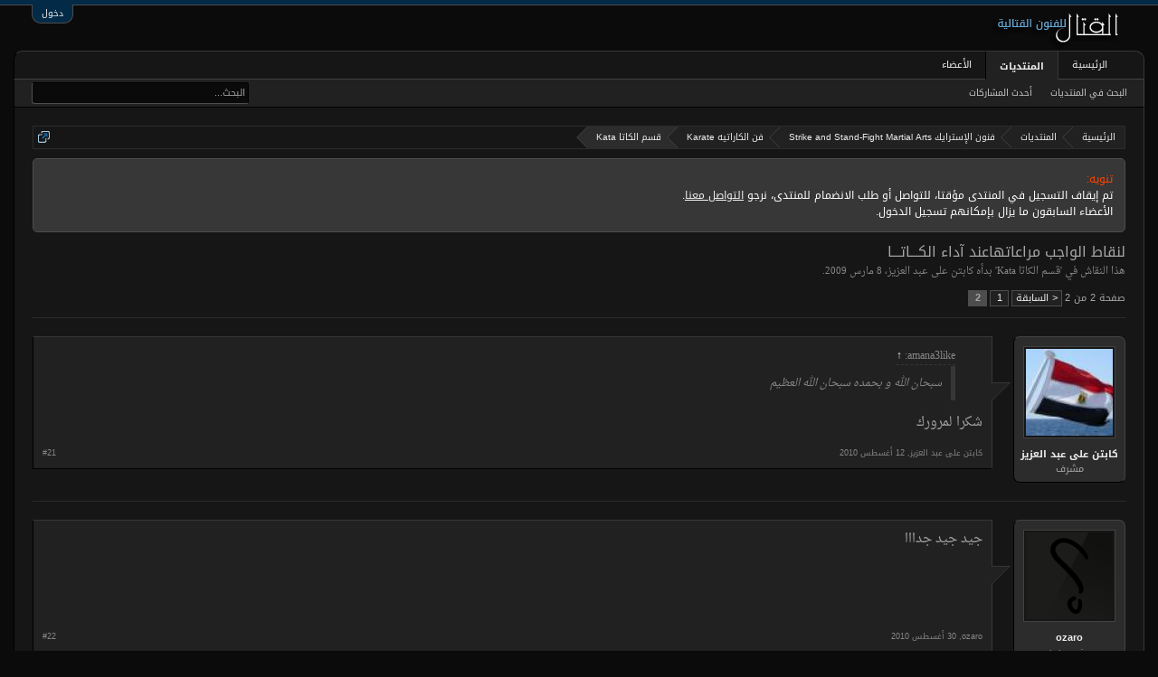

--- FILE ---
content_type: text/html; charset=UTF-8
request_url: https://www.algetal.com/montada/threads/1848/page-2
body_size: 10712
content:
<!DOCTYPE html>
<html id="XenForo" lang="ar-AR" dir="RTL" class="Public NoJs LoggedOut NoSidebar  Responsive" xmlns:fb="http://www.facebook.com/2008/fbml">
<head>

	<meta charset="utf-8" />
	<meta http-equiv="X-UA-Compatible" content="IE=Edge,chrome=1" />
	
		<meta name="viewport" content="width=device-width, initial-scale=1" />
	
	
		<base href="https://www.algetal.com/montada/" />
		<script>
			var _b = document.getElementsByTagName('base')[0], _bH = "https://www.algetal.com/montada/";
			if (_b && _b.href != _bH) _b.href = _bH;
		</script>
	

	<title>لنقاط الواجب مراعاتهاعند آداء الكـــاتـــا | Page 2 | منتديات القتال</title>
	
	<noscript><style>.JsOnly, .jsOnly { display: none !important; }</style></noscript>
	<link rel="stylesheet" href="css.php?css=xenforo,form,public&amp;style=2&amp;dir=RTL&amp;d=1600744873" />
	<link rel="stylesheet" href="css.php?css=bb_code,facebook,google,login_bar,message,message_user_info,notices,panel_scroller,share_page,thread_view,twitter&amp;style=2&amp;dir=RTL&amp;d=1600744873" />
	
	

	<script>

	(function(i,s,o,g,r,a,m){i['GoogleAnalyticsObject']=r;i[r]=i[r]||function(){
	(i[r].q=i[r].q||[]).push(arguments)},i[r].l=1*new Date();a=s.createElement(o),
	m=s.getElementsByTagName(o)[0];a.async=1;a.src=g;m.parentNode.insertBefore(a,m)
	})(window,document,'script','//www.google-analytics.com/analytics.js','ga');
	
	ga('create', 'UA-16561299-1', 'auto');
	ga('send', 'pageview');

</script>
		<script src="js/jquery/jquery-1.11.0.min.js"></script>	
		
	<script src="js/xenforo/xenforo.js?_v=1f74c37e"></script>

	
	<link rel="apple-touch-icon" href="https://www.algetal.com/montada/styles/algetalx/xenforo/logo.og.png" />
	<link rel="alternate" type="application/rss+xml" title="RSS feed for منتديات القتال" href="forums/-/index.rss" />
	
	<link rel="prev" href="threads/1848/" />
	<link rel="canonical" href="http://www.algetal.com/montada/threads/1848/page-2" />
	<meta name="description" content="سبحان الله و بحمده سبحان الله العظيم
شكرا لمرورك" />
	<meta property="og:site_name" content="منتديات القتال" />
	<meta property="og:image" content="https://www.algetal.com/montada/data/avatars/m/0/543.jpg?1422843336" />
	<meta property="og:image" content="https://www.algetal.com/montada/styles/algetalx/xenforo/logo.og.png" />
	<meta property="og:type" content="article" />
	<meta property="og:url" content="http://www.algetal.com/montada/threads/1848/" />
	<meta property="og:title" content="لنقاط الواجب مراعاتهاعند آداء الكـــاتـــا" />
	<meta property="og:description" content="سبحان الله و بحمده سبحان الله العظيم
شكرا لمرورك" />
	
	<meta property="fb:app_id" content="787138684674777" />
	


</head>

<body class="node65 node2 node5 SelectQuotable">



	

<div id="loginBar">
	<div class="pageWidth">
		<div class="pageContent">	
			<h3 id="loginBarHandle">
				<label for="LoginControl"><a href="login/" class="concealed noOutline">دخول</a></label>
			</h3>
			
			<span class="helper"></span>

			
		</div>
	</div>
</div>


<div id="headerMover">
	<div id="headerProxy"></div>

<div id="content" class="thread_view">
	<div class="pageWidth">
		<div class="pageContent">
			<!-- main content area -->
			
			
			
			
						
						
						
						
						<div class="breadBoxTop ">
							
							

<nav>
	
		
			
				
			
		
			
				
			
		
			
				
			
		
	

	<fieldset class="breadcrumb">
		<a href="misc/quick-navigation-menu?selected=node-65" class="OverlayTrigger jumpMenuTrigger" data-cacheOverlay="true" title="فتح قائمة الانتقال السريع"><!--Jump to...--></a>
			
		<div class="boardTitle"><strong>منتديات القتال</strong></div>
		
		<span class="crumbs">
			
				<span class="crust homeCrumb" itemscope="itemscope" itemtype="http://data-vocabulary.org/Breadcrumb">
					<a href="http://www.algetal.com" class="crumb" rel="up" itemprop="url"><span itemprop="title">الرئيسية</span></a>
					<span class="arrow"><span></span></span>
				</span>
			
			
			
				<span class="crust selectedTabCrumb" itemscope="itemscope" itemtype="http://data-vocabulary.org/Breadcrumb">
					<a href="https://www.algetal.com/montada/" class="crumb" rel="up" itemprop="url"><span itemprop="title">المنتديات</span></a>
					<span class="arrow"><span>&gt;</span></span>
				</span>
			
			
			
				
					<span class="crust" itemscope="itemscope" itemtype="http://data-vocabulary.org/Breadcrumb">
						<a href="https://www.algetal.com/montada/.#2" class="crumb" rel="up" itemprop="url"><span itemprop="title">فنون الإسترايك Strike and Stand-Fight Martial Arts</span></a>
						<span class="arrow"><span>&gt;</span></span>
					</span>
				
					<span class="crust" itemscope="itemscope" itemtype="http://data-vocabulary.org/Breadcrumb">
						<a href="https://www.algetal.com/montada/forums/5/" class="crumb" rel="up" itemprop="url"><span itemprop="title">فن الكاراتيه Karate</span></a>
						<span class="arrow"><span>&gt;</span></span>
					</span>
				
					<span class="crust" itemscope="itemscope" itemtype="http://data-vocabulary.org/Breadcrumb">
						<a href="https://www.algetal.com/montada/forums/65/" class="crumb" rel="up" itemprop="url"><span itemprop="title">قسم الكاتا Kata</span></a>
						<span class="arrow"><span>&gt;</span></span>
					</span>
				
			
		</span>
	</fieldset>
</nav>
						</div>
						
						
						
					
						<!--[if lt IE 8]>
							<p class="importantMessage">You are using an out of date browser. It  may not display this or other websites correctly.<br />You should upgrade or use an <a href="https://www.google.com/chrome/browser/" target="_blank">alternative browser</a>.</p>
						<![endif]-->

						
						





<div class="PanelScroller Notices" data-vertical="0" data-speed="400" data-interval="4000">
	<div class="scrollContainer">
		<div class="PanelContainer">
			<ol class="Panels">
				
					<li class="panel Notice DismissParent notice_1 " data-notice="1">
	
	<div class="baseHtml noticeContent"><div style="color: orangered;">تنويه:</div>
<div style="color: white;">
<div>
تم إيقاف التسجيل في المنتدى مؤقتا، للتواصل أو طلب الانضمام للمنتدى، نرجو <a style="text-decoration: underline;" href="http://www.algetal.com/montada/misc/contact">التواصل معنا</a>.
</div>
<div>
الأعضاء السابقون ما يزال بإمكانهم تسجيل الدخول.
</div>
</div></div>
	
	
</li>
				
			</ol>
		</div>
	</div>
	
	
</div>



						
						
						
						
												
							<!-- h1 title, description -->
							<div class="titleBar">
								
								<h1>لنقاط الواجب مراعاتهاعند آداء الكـــاتـــا</h1>
								
								<p id="pageDescription" class="muted ">
	هذا النقاش في '<a href="forums/65/">قسم الكاتا Kata</a>' بدأه <a href="members/543/" class="username" dir="auto">كابتن على عبد العزيز</a>، <a href="threads/1848/"><span class="DateTime" title="8 مارس 2009 الساعة 00:59">‏8 مارس 2009</span></a>.
</p>
							</div>
						
						
						
						
						
						<!-- main template -->
						



























	




<div class="pageNavLinkGroup">
	<div class="linkGroup SelectionCountContainer">
		
		
	</div>

	


<div class="PageNav"
	data-page="2"
	data-range="2"
	data-start="2"
	data-end="2"
	data-last="2"
	data-sentinel="{{sentinel}}"
	data-baseurl="threads/1848/page-{{sentinel}}">
	
	<span class="pageNavHeader">صفحة 2 من 2</span>
	
	<nav>
		
			<a href="threads/1848/" class="text">&lt; السابقة</a>
			
		
		
		<a href="threads/1848/" class="" rel="start">1</a>
		
		
		
		
		
		
		
		<a href="threads/1848/page-2" class="currentPage ">2</a>
		
		
	</nav>	
	
	
</div>

</div>





<form action="inline-mod/post/switch" method="post"
	class="InlineModForm section"
	data-cookieName="posts"
	data-controls="#InlineModControls"
	data-imodOptions="#ModerationSelect option">

	<ol class="messageList" id="messageList">
		
			
				


<li id="post-95589" class="message   " data-author="كابتن على عبد العزيز">

	

<div class="messageUserInfo" itemscope="itemscope" itemtype="http://data-vocabulary.org/Person">	
<div class="messageUserBlock ">
	
		<div class="avatarHolder">
			<span class="helper"></span>
			<a href="members/543/" class="avatar Av543m" data-avatarhtml="true"><img src="data/avatars/m/0/543.jpg?1422843336" width="96" height="96" alt="كابتن على عبد العزيز" /></a>
			
			<!-- slot: message_user_info_avatar -->
		</div>
	


	
		<h3 class="userText">
			<a href="members/543/" class="username" dir="auto" itemprop="name">كابتن على عبد العزيز</a>
			<em class="userTitle" itemprop="title">مشرف</em>
			
			<!-- slot: message_user_info_text -->
		</h3>
	
		
	
		


</div>
</div>

	<div class="messageInfo primaryContent">
		
		
		
		
		
		<div class="messageContent">		
			<article>
				<blockquote class="messageText SelectQuoteContainer ugc baseHtml">
					
					<div class="bbCodeBlock bbCodeQuote" data-author="amana3like">
	<aside>
		
			<div class="attribution type">amana3like:
				
					<a href="goto/post?id=94273#post-94273" class="AttributionLink">&uarr;</a>
				
			</div>
		
		<blockquote class="quoteContainer"><div class="quote">سبحان الله و بحمده سبحان الله العظيم</div><div class="quoteExpand">اضغط لقراءة المزيد...</div></blockquote>
	</aside>
</div>شكرا لمرورك
					<div class="messageTextEndMarker">&nbsp;</div>
				</blockquote>
			</article>
			
			
		</div>
		
		
		
		
		
		
		
				
		<div class="messageMeta ToggleTriggerAnchor">
			
			<div class="privateControls">
				
				<span class="item muted">
					<span class="authorEnd"><a href="members/543/" class="username author" dir="auto">كابتن على عبد العزيز</a>,</span>
					<a href="threads/1848/page-2#post-95589" title="Permalink" class="datePermalink"><span class="DateTime" title="12 أغسطس 2010 الساعة 03:12">‏12 أغسطس 2010</span></a>
				</span>
				
				
				
				
				
				
				
				
				
				
				
			</div>
			
			<div class="publicControls">
				<a href="threads/1848/page-2#post-95589" title="Permalink" class="item muted postNumber hashPermalink OverlayTrigger" data-href="posts/95589/permalink">#21</a>
				
				
				
				
			</div>
		</div>
	
		
		<div id="likes-post-95589"></div>
		
		<span class="arrow"><span></span></span>
	</div>

	
	
	
	
</li>
			
		
			
				


<li id="post-98317" class="message   " data-author="ozaro">

	

<div class="messageUserInfo" itemscope="itemscope" itemtype="http://data-vocabulary.org/Person">	
<div class="messageUserBlock ">
	
		<div class="avatarHolder">
			<span class="helper"></span>
			<a href="members/5706/" class="avatar Av5706m" data-avatarhtml="true"><img src="styles/algetalx/xenforo/avatars/avatar_m.png" width="96" height="96" alt="ozaro" /></a>
			
			<!-- slot: message_user_info_avatar -->
		</div>
	


	
		<h3 class="userText">
			<a href="members/5706/" class="username" dir="auto" itemprop="name">ozaro</a>
			<em class="userTitle" itemprop="title">عضو جديد</em>
			
			<!-- slot: message_user_info_text -->
		</h3>
	
		
	
		


</div>
</div>

	<div class="messageInfo primaryContent">
		
		
		
		
		
		<div class="messageContent">		
			<article>
				<blockquote class="messageText SelectQuoteContainer ugc baseHtml">
					
					جيد جيد جدااا
					<div class="messageTextEndMarker">&nbsp;</div>
				</blockquote>
			</article>
			
			
		</div>
		
		
		
		
		
		
		
				
		<div class="messageMeta ToggleTriggerAnchor">
			
			<div class="privateControls">
				
				<span class="item muted">
					<span class="authorEnd"><a href="members/5706/" class="username author" dir="auto">ozaro</a>,</span>
					<a href="threads/1848/page-2#post-98317" title="Permalink" class="datePermalink"><span class="DateTime" title="30 أغسطس 2010 الساعة 14:29">‏30 أغسطس 2010</span></a>
				</span>
				
				
				
				
				
				
				
				
				
				
				
			</div>
			
			<div class="publicControls">
				<a href="threads/1848/page-2#post-98317" title="Permalink" class="item muted postNumber hashPermalink OverlayTrigger" data-href="posts/98317/permalink">#22</a>
				
				
				
				
			</div>
		</div>
	
		
		<div id="likes-post-98317"></div>
		
		<span class="arrow"><span></span></span>
	</div>

	
	
	
	
</li>
			
		
			
				


<li id="post-98423" class="message   " data-author="كابتن على عبد العزيز">

	

<div class="messageUserInfo" itemscope="itemscope" itemtype="http://data-vocabulary.org/Person">	
<div class="messageUserBlock ">
	
		<div class="avatarHolder">
			<span class="helper"></span>
			<a href="members/543/" class="avatar Av543m" data-avatarhtml="true"><img src="data/avatars/m/0/543.jpg?1422843336" width="96" height="96" alt="كابتن على عبد العزيز" /></a>
			
			<!-- slot: message_user_info_avatar -->
		</div>
	


	
		<h3 class="userText">
			<a href="members/543/" class="username" dir="auto" itemprop="name">كابتن على عبد العزيز</a>
			<em class="userTitle" itemprop="title">مشرف</em>
			
			<!-- slot: message_user_info_text -->
		</h3>
	
		
	
		


</div>
</div>

	<div class="messageInfo primaryContent">
		
		
		
		
		
		<div class="messageContent">		
			<article>
				<blockquote class="messageText SelectQuoteContainer ugc baseHtml">
					
					<div class="bbCodeBlock bbCodeQuote" data-author="ozaro">
	<aside>
		
			<div class="attribution type">ozaro:
				
					<a href="goto/post?id=98317#post-98317" class="AttributionLink">&uarr;</a>
				
			</div>
		
		<blockquote class="quoteContainer"><div class="quote">جيد جيد جدااا</div><div class="quoteExpand">اضغط لقراءة المزيد...</div></blockquote>
	</aside>
</div>شكرا لاطراؤك علوه
					<div class="messageTextEndMarker">&nbsp;</div>
				</blockquote>
			</article>
			
			
		</div>
		
		
		
		
		
		
		
				
		<div class="messageMeta ToggleTriggerAnchor">
			
			<div class="privateControls">
				
				<span class="item muted">
					<span class="authorEnd"><a href="members/543/" class="username author" dir="auto">كابتن على عبد العزيز</a>,</span>
					<a href="threads/1848/page-2#post-98423" title="Permalink" class="datePermalink"><span class="DateTime" title="31 أغسطس 2010 الساعة 03:52">‏31 أغسطس 2010</span></a>
				</span>
				
				
				
				
				
				
				
				
				
				
				
			</div>
			
			<div class="publicControls">
				<a href="threads/1848/page-2#post-98423" title="Permalink" class="item muted postNumber hashPermalink OverlayTrigger" data-href="posts/98423/permalink">#23</a>
				
				
				
				
			</div>
		</div>
	
		
		<div id="likes-post-98423"></div>
		
		<span class="arrow"><span></span></span>
	</div>

	
	
	
	
</li>
			
		
			
				


<li id="post-98859" class="message   " data-author="kawazaki">

	

<div class="messageUserInfo" itemscope="itemscope" itemtype="http://data-vocabulary.org/Person">	
<div class="messageUserBlock ">
	
		<div class="avatarHolder">
			<span class="helper"></span>
			<a href="members/3872/" class="avatar Av3872m" data-avatarhtml="true"><img src="data/avatars/m/3/3872.jpg?1422843340" width="96" height="96" alt="kawazaki" /></a>
			
			<!-- slot: message_user_info_avatar -->
		</div>
	


	
		<h3 class="userText">
			<a href="members/3872/" class="username" dir="auto" itemprop="name">kawazaki</a>
			<em class="userTitle" itemprop="title">مشرف عام</em>
			
			<!-- slot: message_user_info_text -->
		</h3>
	
		
	
		


</div>
</div>

	<div class="messageInfo primaryContent">
		
		
		
		
		
		<div class="messageContent">		
			<article>
				<blockquote class="messageText SelectQuoteContainer ugc baseHtml">
					
					جميل جدا استاذ والله اول مرة ارى الموضوع <br />
<br />
تقبل مروري وتأخيري
					<div class="messageTextEndMarker">&nbsp;</div>
				</blockquote>
			</article>
			
			
		</div>
		
		
		
		
		
		
		
				
		<div class="messageMeta ToggleTriggerAnchor">
			
			<div class="privateControls">
				
				<span class="item muted">
					<span class="authorEnd"><a href="members/3872/" class="username author" dir="auto">kawazaki</a>,</span>
					<a href="threads/1848/page-2#post-98859" title="Permalink" class="datePermalink"><span class="DateTime" title="4 سبتمبر 2010 الساعة 03:47">‏4 سبتمبر 2010</span></a>
				</span>
				
				
				
				
				
				
				
				
				
				
				
			</div>
			
			<div class="publicControls">
				<a href="threads/1848/page-2#post-98859" title="Permalink" class="item muted postNumber hashPermalink OverlayTrigger" data-href="posts/98859/permalink">#24</a>
				
				
				
				
			</div>
		</div>
	
		
		<div id="likes-post-98859"></div>
		
		<span class="arrow"><span></span></span>
	</div>

	
	
	
	
</li>
			
		
			
				


<li id="post-98868" class="message   " data-author="كابتن على عبد العزيز">

	

<div class="messageUserInfo" itemscope="itemscope" itemtype="http://data-vocabulary.org/Person">	
<div class="messageUserBlock ">
	
		<div class="avatarHolder">
			<span class="helper"></span>
			<a href="members/543/" class="avatar Av543m" data-avatarhtml="true"><img src="data/avatars/m/0/543.jpg?1422843336" width="96" height="96" alt="كابتن على عبد العزيز" /></a>
			
			<!-- slot: message_user_info_avatar -->
		</div>
	


	
		<h3 class="userText">
			<a href="members/543/" class="username" dir="auto" itemprop="name">كابتن على عبد العزيز</a>
			<em class="userTitle" itemprop="title">مشرف</em>
			
			<!-- slot: message_user_info_text -->
		</h3>
	
		
	
		


</div>
</div>

	<div class="messageInfo primaryContent">
		
		
		
		
		
		<div class="messageContent">		
			<article>
				<blockquote class="messageText SelectQuoteContainer ugc baseHtml">
					
					الله يبارك فيك ابو حميد <br />
شرفنى مرورك
					<div class="messageTextEndMarker">&nbsp;</div>
				</blockquote>
			</article>
			
			
		</div>
		
		
		
		
		
		
		
				
		<div class="messageMeta ToggleTriggerAnchor">
			
			<div class="privateControls">
				
				<span class="item muted">
					<span class="authorEnd"><a href="members/543/" class="username author" dir="auto">كابتن على عبد العزيز</a>,</span>
					<a href="threads/1848/page-2#post-98868" title="Permalink" class="datePermalink"><span class="DateTime" title="4 سبتمبر 2010 الساعة 04:00">‏4 سبتمبر 2010</span></a>
				</span>
				
				
				
				
				
				
				
				
				
				
				
			</div>
			
			<div class="publicControls">
				<a href="threads/1848/page-2#post-98868" title="Permalink" class="item muted postNumber hashPermalink OverlayTrigger" data-href="posts/98868/permalink">#25</a>
				
				
				
				
			</div>
		</div>
	
		
		<div id="likes-post-98868"></div>
		
		<span class="arrow"><span></span></span>
	</div>

	
	
	
	
</li>
			
		
			
				


<li id="post-104298" class="message   " data-author="faissal001">

	

<div class="messageUserInfo" itemscope="itemscope" itemtype="http://data-vocabulary.org/Person">	
<div class="messageUserBlock ">
	
		<div class="avatarHolder">
			<span class="helper"></span>
			<a href="members/9472/" class="avatar Av9472m" data-avatarhtml="true"><img src="styles/algetalx/xenforo/avatars/avatar_m.png" width="96" height="96" alt="faissal001" /></a>
			
			<!-- slot: message_user_info_avatar -->
		</div>
	


	
		<h3 class="userText">
			<a href="members/9472/" class="username" dir="auto" itemprop="name">faissal001</a>
			<em class="userTitle" itemprop="title">عضو جديد</em>
			
			<!-- slot: message_user_info_text -->
		</h3>
	
		
	
		


</div>
</div>

	<div class="messageInfo primaryContent">
		
		
		
		
		
		<div class="messageContent">		
			<article>
				<blockquote class="messageText SelectQuoteContainer ugc baseHtml">
					
					مشكووووووووووووووووووووووووووووووووووووور
					<div class="messageTextEndMarker">&nbsp;</div>
				</blockquote>
			</article>
			
			
		</div>
		
		
		
		
		
		
		
				
		<div class="messageMeta ToggleTriggerAnchor">
			
			<div class="privateControls">
				
				<span class="item muted">
					<span class="authorEnd"><a href="members/9472/" class="username author" dir="auto">faissal001</a>,</span>
					<a href="threads/1848/page-2#post-104298" title="Permalink" class="datePermalink"><span class="DateTime" title="23 أكتوبر 2010 الساعة 22:10">‏23 أكتوبر 2010</span></a>
				</span>
				
				
				
				
				
				
				
				
				
				
				
			</div>
			
			<div class="publicControls">
				<a href="threads/1848/page-2#post-104298" title="Permalink" class="item muted postNumber hashPermalink OverlayTrigger" data-href="posts/104298/permalink">#26</a>
				
				
				
				
			</div>
		</div>
	
		
		<div id="likes-post-104298"></div>
		
		<span class="arrow"><span></span></span>
	</div>

	
	
	
	
</li>
			
		
			
				


<li id="post-105882" class="message   " data-author="كابتن على عبد العزيز">

	

<div class="messageUserInfo" itemscope="itemscope" itemtype="http://data-vocabulary.org/Person">	
<div class="messageUserBlock ">
	
		<div class="avatarHolder">
			<span class="helper"></span>
			<a href="members/543/" class="avatar Av543m" data-avatarhtml="true"><img src="data/avatars/m/0/543.jpg?1422843336" width="96" height="96" alt="كابتن على عبد العزيز" /></a>
			
			<!-- slot: message_user_info_avatar -->
		</div>
	


	
		<h3 class="userText">
			<a href="members/543/" class="username" dir="auto" itemprop="name">كابتن على عبد العزيز</a>
			<em class="userTitle" itemprop="title">مشرف</em>
			
			<!-- slot: message_user_info_text -->
		</h3>
	
		
	
		


</div>
</div>

	<div class="messageInfo primaryContent">
		
		
		
		
		
		<div class="messageContent">		
			<article>
				<blockquote class="messageText SelectQuoteContainer ugc baseHtml">
					
					<img src="http://www.amiraa.com/bsh/uploads/images/amiraaf1d4c136b1.gif" class="bbCodeImage LbImage" alt="[&#x200B;IMG]" data-url="http://www.amiraa.com/bsh/uploads/images/amiraaf1d4c136b1.gif" />


<div class="bbCodeBlock bbCodeQuote" data-author="faissal001">
	<aside>
		
			<div class="attribution type">faissal001:
				
					<a href="goto/post?id=104298#post-104298" class="AttributionLink">&uarr;</a>
				
			</div>
		
		<blockquote class="quoteContainer"><div class="quote">مشكووووووووووووووووووووووووووووووووووووور</div><div class="quoteExpand">اضغط لقراءة المزيد...</div></blockquote>
	</aside>
</div>
					<div class="messageTextEndMarker">&nbsp;</div>
				</blockquote>
			</article>
			
			
		</div>
		
		
		
		
		
		
		
				
		<div class="messageMeta ToggleTriggerAnchor">
			
			<div class="privateControls">
				
				<span class="item muted">
					<span class="authorEnd"><a href="members/543/" class="username author" dir="auto">كابتن على عبد العزيز</a>,</span>
					<a href="threads/1848/page-2#post-105882" title="Permalink" class="datePermalink"><span class="DateTime" title="10 نوفمبر 2010 الساعة 20:24">‏10 نوفمبر 2010</span></a>
				</span>
				
				
				
				
				
				
				
				
				
				
				
			</div>
			
			<div class="publicControls">
				<a href="threads/1848/page-2#post-105882" title="Permalink" class="item muted postNumber hashPermalink OverlayTrigger" data-href="posts/105882/permalink">#27</a>
				
				
				
				
			</div>
		</div>
	
		
		<div id="likes-post-105882"></div>
		
		<span class="arrow"><span></span></span>
	</div>

	
	
	
	
</li>
			
		
			
				


<li id="post-108516" class="message   " data-author="thewarrior">

	

<div class="messageUserInfo" itemscope="itemscope" itemtype="http://data-vocabulary.org/Person">	
<div class="messageUserBlock ">
	
		<div class="avatarHolder">
			<span class="helper"></span>
			<a href="members/3708/" class="avatar Av3708m" data-avatarhtml="true"><img src="data/avatars/m/3/3708.jpg?1422843340" width="96" height="96" alt="thewarrior" /></a>
			
			<!-- slot: message_user_info_avatar -->
		</div>
	


	
		<h3 class="userText">
			<a href="members/3708/" class="username" dir="auto" itemprop="name">thewarrior</a>
			<em class="userTitle" itemprop="title">عضو جديد</em>
			
			<!-- slot: message_user_info_text -->
		</h3>
	
		
	
		


</div>
</div>

	<div class="messageInfo primaryContent">
		
		
		
		
		
		<div class="messageContent">		
			<article>
				<blockquote class="messageText SelectQuoteContainer ugc baseHtml">
					
					ابداع ولا احلى شكرا كابتن علي
					<div class="messageTextEndMarker">&nbsp;</div>
				</blockquote>
			</article>
			
			
		</div>
		
		
		
		
		
		
		
				
		<div class="messageMeta ToggleTriggerAnchor">
			
			<div class="privateControls">
				
				<span class="item muted">
					<span class="authorEnd"><a href="members/3708/" class="username author" dir="auto">thewarrior</a>,</span>
					<a href="threads/1848/page-2#post-108516" title="Permalink" class="datePermalink"><span class="DateTime" title="2 ديسمبر 2010 الساعة 06:53">‏2 ديسمبر 2010</span></a>
				</span>
				
				
				
				
				
				
				
				
				
				
				
			</div>
			
			<div class="publicControls">
				<a href="threads/1848/page-2#post-108516" title="Permalink" class="item muted postNumber hashPermalink OverlayTrigger" data-href="posts/108516/permalink">#28</a>
				
				
				
				
			</div>
		</div>
	
		
		<div id="likes-post-108516"></div>
		
		<span class="arrow"><span></span></span>
	</div>

	
	
	
	
</li>
			
		
			
				


<li id="post-108526" class="message   " data-author="كابتن على عبد العزيز">

	

<div class="messageUserInfo" itemscope="itemscope" itemtype="http://data-vocabulary.org/Person">	
<div class="messageUserBlock ">
	
		<div class="avatarHolder">
			<span class="helper"></span>
			<a href="members/543/" class="avatar Av543m" data-avatarhtml="true"><img src="data/avatars/m/0/543.jpg?1422843336" width="96" height="96" alt="كابتن على عبد العزيز" /></a>
			
			<!-- slot: message_user_info_avatar -->
		</div>
	


	
		<h3 class="userText">
			<a href="members/543/" class="username" dir="auto" itemprop="name">كابتن على عبد العزيز</a>
			<em class="userTitle" itemprop="title">مشرف</em>
			
			<!-- slot: message_user_info_text -->
		</h3>
	
		
	
		


</div>
</div>

	<div class="messageInfo primaryContent">
		
		
		
		
		
		<div class="messageContent">		
			<article>
				<blockquote class="messageText SelectQuoteContainer ugc baseHtml">
					
					<div class="bbCodeBlock bbCodeQuote" data-author="thewarrior">
	<aside>
		
			<div class="attribution type">thewarrior:
				
					<a href="goto/post?id=108516#post-108516" class="AttributionLink">&uarr;</a>
				
			</div>
		
		<blockquote class="quoteContainer"><div class="quote">ابداع ولا احلى شكرا كابتن علي</div><div class="quoteExpand">اضغط لقراءة المزيد...</div></blockquote>
	</aside>
</div>ربى يبارك فى عمرك مشششششششششششششكور حبيبي
					<div class="messageTextEndMarker">&nbsp;</div>
				</blockquote>
			</article>
			
			
		</div>
		
		
		
		
		
		
		
				
		<div class="messageMeta ToggleTriggerAnchor">
			
			<div class="privateControls">
				
				<span class="item muted">
					<span class="authorEnd"><a href="members/543/" class="username author" dir="auto">كابتن على عبد العزيز</a>,</span>
					<a href="threads/1848/page-2#post-108526" title="Permalink" class="datePermalink"><span class="DateTime" title="2 ديسمبر 2010 الساعة 10:30">‏2 ديسمبر 2010</span></a>
				</span>
				
				
				
				
				
				
				
				
				
				
				
			</div>
			
			<div class="publicControls">
				<a href="threads/1848/page-2#post-108526" title="Permalink" class="item muted postNumber hashPermalink OverlayTrigger" data-href="posts/108526/permalink">#29</a>
				
				
				
				
			</div>
		</div>
	
		
		<div id="likes-post-108526"></div>
		
		<span class="arrow"><span></span></span>
	</div>

	
	
	
	
</li>
			
		
		
	</ol>

	

	<input type="hidden" name="_xfToken" value="" />

</form>

	<div class="pageNavLinkGroup">
			
				<div class="linkGroup">
					
						<label for="LoginControl"><a href="login/" class="concealed element">(يتوجب عليك تسجيل الدخول حتى تتمكن من المشاركة في النقاش.)</a></label>
					
				</div>
			
			<div class="linkGroup" style="display: none"><a href="javascript:" class="muted JsOnly DisplayIgnoredContent Tooltip" title="Show hidden content by ">Show Ignored Content</a></div>

			


<div class="PageNav"
	data-page="2"
	data-range="2"
	data-start="2"
	data-end="2"
	data-last="2"
	data-sentinel="{{sentinel}}"
	data-baseurl="threads/1848/page-{{sentinel}}">
	
	<span class="pageNavHeader">صفحة 2 من 2</span>
	
	<nav>
		
			<a href="threads/1848/" class="text">&lt; السابقة</a>
			
		
		
		<a href="threads/1848/" class="" rel="start">1</a>
		
		
		
		
		
		
		
		<a href="threads/1848/page-2" class="currentPage ">2</a>
		
		
	</nav>	
	
	
</div>

	</div>












	



	

	<div class="sharePage">
		<h3 class="textHeading larger">شارك هذه الصفحة</h3>
		
			
			
				<div class="tweet shareControl">
					<a href="https://twitter.com/share" class="twitter-share-button"
						data-count="horizontal"
						data-lang="ar-AR"
						data-url="http://www.algetal.com/montada/threads/1848/"
						data-text="لنقاط الواجب مراعاتهاعند آداء الكـــاتـــا"
						data-via="algetal"
						>Tweet</a>
				</div>
			
			
				<div class="plusone shareControl">
					<div class="g-plusone" data-size="medium" data-count="true" data-href="http://www.algetal.com/montada/threads/1848/"></div>
				</div>
			
			
				<div class="facebookLike shareControl">
					
					<div class="fb-like" data-href="http://www.algetal.com/montada/threads/1848/" data-width="400" data-layout="standard" data-action="like" data-show-faces="true" data-colorscheme="dark"></div>
				</div>
			
			
		
	</div>

						
						
						
						
							<!-- login form, to be moved to the upper drop-down -->
							







<form action="login/login" method="post" class="xenForm eAuth" id="login" style="display:none">

	
		<ul id="eAuthUnit">
			
				
				
					
					<li><a href="register/facebook?reg=1" class="fbLogin" tabindex="110"><span>الدخول عبر فيس بوك</span></a></li>
				
				
				
					
					<li><a href="register/twitter?reg=1" class="twitterLogin" tabindex="110"><span>الدخول عبر تويتر</span></a></li>
				
				
				
					
					<li><span class="googleLogin GoogleLogin JsOnly" tabindex="110" data-client-id="636266607278-ufj4t60cscbp9pf91pp7mqjrqdkv2l2h.apps.googleusercontent.com" data-redirect-url="register/google?code=__CODE__&amp;csrf=DLQMJ1j620jcf3ZA"><span>الدخول عبر قوقل</span></span></li>
				
				
			
		</ul>
	

	<div class="ctrlWrapper">
		<dl class="ctrlUnit">
			<dt><label for="LoginControl">اسمك أو عنوان بريدك الإليكتروني:</label></dt>
			<dd><input type="text" name="login" id="LoginControl" class="textCtrl" tabindex="101" /></dd>
		</dl>
	
	
		<dl class="ctrlUnit">
			<dt>
				<label for="ctrl_password">كلمة المرور:</label>
			</dt>
			<dd>
				<input type="password" name="password" class="textCtrl" id="ctrl_password" tabindex="102" />
				<div class="lostPasswordLogin"><a href="lost-password/" class="OverlayTrigger OverlayCloser" tabindex="106">نسيت كلمة المرور؟</a></div>
			</dd>
		</dl>
	
		
		<dl class="ctrlUnit submitUnit">
			<dt></dt>
			<dd>
				<input type="submit" class="button primary" value="دخول" tabindex="104" data-loginPhrase="دخول" data-signupPhrase="التسجيل" />
				<label for="ctrl_remember" class="rememberPassword"><input type="checkbox" name="remember" value="1" id="ctrl_remember" tabindex="103" /> البقاء مسجلا الدخول</label>
			</dd>
		</dl>
	</div>

	<input type="hidden" name="cookie_check" value="1" />
	<input type="hidden" name="redirect" value="/montada/threads/1848/page-2" />
	<input type="hidden" name="_xfToken" value="" />

</form>
						
						
					
			
						
			<div class="breadBoxBottom">

<nav>
	

	<fieldset class="breadcrumb">
		<a href="misc/quick-navigation-menu?selected=node-65" class="OverlayTrigger jumpMenuTrigger" data-cacheOverlay="true" title="فتح قائمة الانتقال السريع"><!--Jump to...--></a>
			
		<div class="boardTitle"><strong>منتديات القتال</strong></div>
		
		<span class="crumbs">
			
				<span class="crust homeCrumb">
					<a href="http://www.algetal.com" class="crumb"><span>الرئيسية</span></a>
					<span class="arrow"><span></span></span>
				</span>
			
			
			
				<span class="crust selectedTabCrumb">
					<a href="https://www.algetal.com/montada/" class="crumb"><span>المنتديات</span></a>
					<span class="arrow"><span>&gt;</span></span>
				</span>
			
			
			
				
					<span class="crust">
						<a href="https://www.algetal.com/montada/.#2" class="crumb"><span>فنون الإسترايك Strike and Stand-Fight Martial Arts</span></a>
						<span class="arrow"><span>&gt;</span></span>
					</span>
				
					<span class="crust">
						<a href="https://www.algetal.com/montada/forums/5/" class="crumb"><span>فن الكاراتيه Karate</span></a>
						<span class="arrow"><span>&gt;</span></span>
					</span>
				
					<span class="crust">
						<a href="https://www.algetal.com/montada/forums/65/" class="crumb"><span>قسم الكاتا Kata</span></a>
						<span class="arrow"><span>&gt;</span></span>
					</span>
				
			
		</span>
	</fieldset>
</nav></div>
			
						
			
						
		</div>
	</div>
</div>

<header>
	


<div id="header">
	<div id="logoBlock">
	<div class="pageWidth">
		<div class="pageContent">
			
			
			<div id="logo"><a href="http://www.algetal.com">
				<span></span>
				<img src="styles/algetalx/xenforo/logo.png" alt="منتديات القتال" />
			</a></div>
			
			<span class="helper"></span>
		</div>
	</div>
</div>
	

<div id="navigation" class="pageWidth withSearch">
	<div class="pageContent">
		<nav>

<div class="navTabs">
	<ul class="publicTabs">
	
		<!-- home -->
		
			<li class="navTab home PopupClosed"><a href="http://www.algetal.com" class="navLink">الرئيسية</a></li>
		
		
		
		<!-- extra tabs: home -->
		
		
		
		<!-- forums -->
		
			<li class="navTab forums selected">
			
				<a href="https://www.algetal.com/montada/" class="navLink">المنتديات</a>
				<a href="https://www.algetal.com/montada/" class="SplitCtrl" rel="Menu"></a>
				
				<div class="tabLinks forumsTabLinks">
					<div class="primaryContent menuHeader">
						<h3>المنتديات</h3>
						<div class="muted">روابط سريعة</div>
					</div>
					<ul class="secondaryContent blockLinksList">
					
						
						<li><a href="search/?type=post">البحث في المنتديات</a></li>
						
						<li><a href="find-new/posts" rel="nofollow">أحدث المشاركات</a></li>
					
					</ul>
				</div>
			</li>
		
		
		
		<!-- extra tabs: middle -->
		
		
		
		<!-- members -->
		
			<li class="navTab members Popup PopupControl PopupClosed">
			
				<a href="https://www.algetal.com/montada/members/" class="navLink">الأعضاء</a>
				<a href="https://www.algetal.com/montada/members/" class="SplitCtrl" rel="Menu"></a>
				
				<div class="Menu JsOnly tabMenu membersTabLinks">
					<div class="primaryContent menuHeader">
						<h3>الأعضاء</h3>
						<div class="muted">روابط سريعة</div>
					</div>
					<ul class="secondaryContent blockLinksList">
					
						<li><a href="members/">الأعضاء المميزون</a></li>
						<li><a href="members/list">الأعضاء المسجلون</a></li>
						<li><a href="online/">الزوار المتواجدون</a></li>
						<li><a href="recent-activity/">أحدث الأنشطة</a></li>
						<li><a href="find-new/profile-posts">تحديثات الملفات الشخصية</a></li>
					
					</ul>
				</div>
			</li>
						
		
		<!-- extra tabs: end -->
		

		<!-- responsive popup -->
		<li class="navTab navigationHiddenTabs Popup PopupControl PopupClosed" style="display:none">	
						
			<a rel="Menu" class="navLink NoPopupGadget"><span class="menuIcon">Menu</span></a>
			
			<div class="Menu JsOnly blockLinksList primaryContent" id="NavigationHiddenMenu"></div>
		</li>
			
		
		<!-- no selection -->
		
		
	</ul>
	
	
</div>

<span class="helper"></span>
			
		</nav>	
	</div>
</div>
	

<div id="searchBar" class="pageWidth">
	
	<span id="QuickSearchPlaceholder" title="البحث">البحث</span>
	<fieldset id="QuickSearch">
		<form action="search/search" method="post" class="formPopup">
			
			<div class="primaryControls">
				<!-- block: primaryControls -->
				<input type="search" name="keywords" value="" class="textCtrl" placeholder="البحث..." title="أدخل بحثك واضغط على Enter" id="QuickSearchQuery" />				
				<!-- end block: primaryControls -->
			</div>
			
			<div class="secondaryControls">
				<div class="controlsWrapper">
				
					<!-- block: secondaryControls -->
					<dl class="ctrlUnit">
						<dt></dt>
						<dd><ul>
							<li><label><input type="checkbox" name="title_only" value="1"
								id="search_bar_title_only" class="AutoChecker"
								data-uncheck="#search_bar_thread" /> البحث في العناوين فقط</label></li>
						</ul></dd>
					</dl>
				
					<dl class="ctrlUnit">
						<dt><label for="searchBar_users">أضيفت بواسطة العضو:</label></dt>
						<dd>
							<input type="text" name="users" value="" class="textCtrl AutoComplete" id="searchBar_users" />
							<p class="explain">افصل الأسماء بفاصلة (كوما)</p>
						</dd>
					</dl>
				
					<dl class="ctrlUnit">
						<dt><label for="searchBar_date">أحدث من:</label></dt>
						<dd><input type="date" name="date" value="" class="textCtrl" id="searchBar_date" /></dd>
					</dl>
					
					
					<dl class="ctrlUnit">
						<dt></dt>
						<dd><ul>
								
									<li><label title="Search only لنقاط الواجب مراعاتهاعند آداء الكـــاتـــا"><input type="checkbox" name="type[post][thread_id]" value="1848"
	id="search_bar_thread" class="AutoChecker"
	data-uncheck="#search_bar_title_only, #search_bar_nodes" /> البحث في هذا الموضوع فقط</label></li>
								
									<li><label title="Search only قسم الكاتا Kata"><input type="checkbox" name="nodes[]" value="65"
	id="search_bar_nodes" class="Disabler AutoChecker" checked="checked"
	data-uncheck="#search_bar_thread" /> البحث في هذا المنتدى فقط</label>
	<ul id="search_bar_nodes_Disabler">
		<li><label><input type="checkbox" name="type[post][group_discussion]" value="1"
			id="search_bar_group_discussion" class="AutoChecker"
			data-uncheck="#search_bar_thread" /> عرض النتائج كمواضيع</label></li>
	</ul></li>
								
						</ul></dd>
					</dl>
					
				</div>
				<!-- end block: secondaryControls -->
				
				<dl class="ctrlUnit submitUnit">
					<dt></dt>
					<dd>
						<input type="submit" value="البحث" class="button primary Tooltip" title="ابحث الآن" />
						<div class="Popup" id="commonSearches">
							<a rel="Menu" class="button NoPopupGadget Tooltip" title="روابط بحث مفيدة" data-tipclass="flipped"><span class="arrowWidget"></span></a>
							<div class="Menu">
								<div class="primaryContent menuHeader">
									<h3>روابط بحث مفيدة</h3>
								</div>
								<ul class="secondaryContent blockLinksList">
									<!-- block: useful_searches -->
									<li><a href="find-new/posts?recent=1" rel="nofollow">أحدث المشاركات</a></li>
									
									<!-- end block: useful_searches -->
								</ul>
							</div>
						</div>
						<a href="search/" class="button moreOptions Tooltip" title="البحث المتقدم">أكثر...</a>
					</dd>
				</dl>
				
			</div>
			
			<input type="hidden" name="_xfToken" value="" />
		</form>		
	</fieldset>
	
</div>
</div>

	
	
</header>

</div>

<footer>
	


<div class="footer">
	<div class="pageWidth">
		<div class="pageContent">
			
			<dl class="choosers">
				
				
					<dt>اللغة</dt>
					<dd><a href="misc/language?redirect=%2Fmontada%2Fthreads%2F1848%2Fpage-2" class="OverlayTrigger Tooltip" title="إختيار اللغة" rel="nofollow">Arabic</a></dd>
				
			</dl>
			
			
			<ul class="footerLinks">
			
				
					<li><a href="misc/contact" class="OverlayTrigger" data-overlayOptions="{&quot;fixed&quot;:false}">اتصل بنا</a></li>
				
				<li><a href="help/">المساعدة</a></li>
				<li><a href="http://www.algetal.com" class="homeLink">الرئيسية</a></li>
				<li><a href="/montada/threads/1848/page-2#navigation" class="topLink">أعلى الصفحة</a></li>
				<li><a href="forums/-/index.rss" rel="alternate" class="globalFeed" target="_blank"
					title="RSS feed for منتديات القتال">RSS</a></li>
			
			</ul>
			
			<span class="helper"></span>
		</div>
	</div>
</div>

<div class="footerLegal">
	<div class="pageWidth">
		<div class="pageContent">
			<ul id="legal">
			
				<li><a href="help/terms">الشروط والقوانين</a></li>
				
			
			</ul>
			
			<div id="copyright"><a href="https://xenforo.com" class="concealed">Forum software by XenForo&trade; <span>&copy;2010-2015 XenForo Ltd.</span></a> <br />
<span class="extra_copyright" dir="rtl">حقوق النسخ &copy;2008-<script type="text/javascript">document.write(new Date().getFullYear());</script> القتال. جميع الحقوق محفوظة.
</span></div>
			
		
			
			
			<span class="helper"></span>
		</div>
	</div>	
</div>

</footer>

<script>


jQuery.extend(true, XenForo,
{
	visitor: { user_id: 0 },
	serverTimeInfo:
	{
		now: 1769153875,
		today: 1769115600,
		todayDow: 5
	},
	_lightBoxUniversal: "1",
	_enableOverlays: "1",
	_animationSpeedMultiplier: "1",
	_overlayConfig:
	{
		top: "10%",
		speed: 200,
		closeSpeed: 100,
		mask:
		{
			color: "rgb(255, 255, 255)",
			opacity: "0.5",
			loadSpeed: 200,
			closeSpeed: 100
		}
	},
	_ignoredUsers: [],
	_loadedScripts: {"thread_view":true,"message":true,"bb_code":true,"message_user_info":true,"share_page":true,"login_bar":true,"notices":true,"panel_scroller":true,"facebook":true,"twitter":true,"google":true},
	_cookieConfig: { path: "/", domain: "", prefix: "xf_"},
	_csrfToken: "",
	_csrfRefreshUrl: "login/csrf-token-refresh",
	_jsVersion: "1f74c37e",
	_noSocialLogin: false
});
jQuery.extend(XenForo.phrases,
{
	cancel: "تراجع",

	a_moment_ago:    "قبل لحظة",
	one_minute_ago:  "قبل دقيقة واحدة",
	x_minutes_ago:   " قبل %minutes% دقيقة/دقائق",
	today_at_x:      "اليوم الساعة %time%",
	yesterday_at_x:  "أمس الساعة %time%",
	day_x_at_time_y: "%day% الساعة %time%",

	day0: "الأحد",
	day1: "الإثنين",
	day2: "الثلاثاء",
	day3: "الأربعاء",
	day4: "الخميس",
	day5: "الجمعة",
	day6: "السبت",

	_months: "يناير,فبراير,مارس,أبريل,مايو,يونيو,يوليو,أغسطس,سبتمبر,أكتوبر,نوفمبر,ديسمبر",
	_daysShort: "Sun,Mon,Tue,Wed,Thu,Fri,Sat",

	following_error_occurred: "خطأ",
	server_did_not_respond_in_time_try_again: "The server did not respond in time. Please try again.",
	logging_in: "Logging in",
	click_image_show_full_size_version: "اضغط على الصورة لعرضها بحجمها الكامل.",
	show_hidden_content_by_x: "Show hidden content by {names}"
});

// Facebook Javascript SDK
XenForo.Facebook.appId = "787138684674777";
XenForo.Facebook.forceInit = true;


</script>




</body>
</html>

--- FILE ---
content_type: text/html; charset=utf-8
request_url: https://accounts.google.com/o/oauth2/postmessageRelay?parent=https%3A%2F%2Fwww.algetal.com&jsh=m%3B%2F_%2Fscs%2Fabc-static%2F_%2Fjs%2Fk%3Dgapi.lb.en.2kN9-TZiXrM.O%2Fd%3D1%2Frs%3DAHpOoo_B4hu0FeWRuWHfxnZ3V0WubwN7Qw%2Fm%3D__features__
body_size: 161
content:
<!DOCTYPE html><html><head><title></title><meta http-equiv="content-type" content="text/html; charset=utf-8"><meta http-equiv="X-UA-Compatible" content="IE=edge"><meta name="viewport" content="width=device-width, initial-scale=1, minimum-scale=1, maximum-scale=1, user-scalable=0"><script src='https://ssl.gstatic.com/accounts/o/2580342461-postmessagerelay.js' nonce="54nqekBmYzoO2KphSQCvJA"></script></head><body><script type="text/javascript" src="https://apis.google.com/js/rpc:shindig_random.js?onload=init" nonce="54nqekBmYzoO2KphSQCvJA"></script></body></html>

--- FILE ---
content_type: text/css; charset=utf-8
request_url: https://www.algetal.com/montada/css.php?css=xenforo,form,public&style=2&dir=RTL&d=1600744873
body_size: 31981
content:
@charset "UTF-8";

/* --- xenforo.css --- */

/*
 * YUI reset-fonts.css
 *
Copyright (c) 2009, Yahoo! Inc. All rights reserved.
Code licensed under the BSD License:
http://developer.yahoo.net/yui/license.txt
version: 2.7.0
*/
html{color:#000;background:#FFF;}body,div,dl,dt,dd,ul,ol,li,h1,h2,h3,h4,h5,h6,pre,code,form,fieldset,legend,input,button,textarea,p,blockquote,th,td{margin:0;padding:0;}table{border-collapse:collapse;border-spacing:0;}fieldset,img{border:0;}address,caption,cite,code,dfn,em,strong,th,var,optgroup{font-style:inherit;font-weight:inherit;}del,ins{text-decoration:none;}li{list-style:none;}caption,th{text-align:right;}h1,h2,h3,h4,h5,h6{font-size:100%;font-weight:normal;}q:before,q:after{content:'';}abbr,acronym{border:0;font-variant:normal;text-decoration:none}sup{vertical-align:baseline;}sub{vertical-align:baseline;}legend{color:#000;}input,button,textarea,select,optgroup,option{font-family:inherit;font-size:inherit;font-style:inherit;font-weight:inherit;}input,button,textarea,select{*font-size:100%;}body{font:13px/1.231 arial,helvetica,clean,sans-serif;*font-size:small;*font:x-small;}select,input,button,textarea,button{font:99% arial,helvetica,clean,sans-serif;}table{font-size:inherit;font:100%;}pre,code,kbd,samp,tt{font-family:monospace;*font-size:108%;line-height:100%;}

/*
 * Firefox broken image placeholder support.
 *
http://lab.gmtplusone.com/image-placeholder/
*/ 
img:-moz-broken, img:-moz-user-disabled { -moz-force-broken-image-icon: 1; }
img:-moz-broken:not([width]), img:-moz-user-disabled:not([width]) { width: 50px; }
img:-moz-broken:not([height]), img:-moz-user-disabled:not([height]) { height: 50px; }

/*
 * XenForo Core CSS
 *
 */

html
{
	background-color: #0B0B0B;

	overflow-y: scroll !important;
}

body
{
	-webkit-text-size-adjust: 100%;
	-moz-text-size-adjust: 100%;
	-ms-text-size-adjust: 100%;
	text-size-adjust: 100%;

	font-size: 11px;
font-family: 'Droid Arabic Kufi',Arial,Tahoma,Calibri,Verdana,Geneva,sans-serif;
color: #A6A6A6;
word-wrap: normal;
line-height: 1.5;

}

/* counteract the word-wrap setting in 'body' */
pre, textarea
{
	word-wrap: normal;
}

[dir=auto] { text-align: right; }

a:link,
a:visited
{
	color: #eee;
text-decoration: none;

}

	a[href]:hover
	{
		color: #65a5d1;
text-decoration: underline;

	}
	
	a:hover
	{
		_text-decoration: underline;
	}
	
	a.noOutline
	{
		outline: 0 none;
	}
	
	.emCtrl,
	.messageContent a
	{
		-webkit-border-radius: 5px; -moz-border-radius: 5px; -khtml-border-radius: 5px; border-radius: 5px;
	}
	
		.emCtrl:hover,
		.emCtrl:focus,
		.ugc a:hover,
		.ugc a:focus
		{
			/*position: relative;
			top: -1px;*/
			text-decoration: none;
			-webkit-box-shadow: -5px 5px 7px #CCCCCC; -moz-box-shadow: -5px 5px 7px #CCCCCC; -khtml-box-shadow: -5px 5px 7px #CCCCCC; box-shadow: -5px 5px 7px #CCCCCC;
			outline: 0 none;
		}
		
			.emCtrl:active,
			.ugc a:active
			{
				position: relative;
				top: 1px;
				-webkit-box-shadow: -2px 2px 7px #CCCCCC; -moz-box-shadow: -2px 2px 7px #CCCCCC; -khtml-box-shadow: -2px 2px 7px #CCCCCC; box-shadow: -2px 2px 7px #CCCCCC;
				outline: 0 none;
			}

	.ugc a:link,
	.ugc a:visited
	{
		padding:0 3px;
margin:0 -3px;
-webkit-border-radius: 5px; -moz-border-radius: 5px; -khtml-border-radius: 5px; border-radius: 5px;

	}
	
		.ugc a:hover,
		.ugc a:focus
		{
			background-color: #2C2C2C;
border-top: 1px solid #4D4D4D;
border-left: 1px solid #000000;
border-bottom: 1px solid #000000;
border-right: 1px solid #4D4D4D;
-webkit-border-radius: 3px; -moz-border-radius: 3px; -khtml-border-radius: 3px; border-radius: 3px;

		}
		
img.mceSmilie,
img.mceSmilieSprite
{
	vertical-align: text-bottom;
	margin:0 1px;
}
		
/** title bar **/

.titleBar
{
	margin-bottom: 10px;
}

/* clearfix */ .titleBar { zoom: 1; } .titleBar:after { content: '.'; display: block; height: 0; clear: both; visibility: hidden; }

.titleBar h1
{
	font-size: 16px;
overflow: hidden;
zoom: 1;

}

	.titleBar h1 em
	{
		color: rgb(100,100,100);
	}
		
	.titleBar h1 .Popup
	{
		float: right;
	}

#pageDescription
{
	font-family: 'Droid Arabic Naskh';
color: rgb(134, 134, 134);
margin-top: 2px;

}

.topCtrl
{
	float: left;
}
	
	.topCtrl h2
	{
		font-size: 12pt;
	}
		
/** images **/

img
{
	-ms-interpolation-mode: bicubic;
}

a.avatar 
{ 
	*cursor: pointer; /* IE7 refuses to do this */ 
} 

.avatar img,
.avatar .img,
.avatarCropper
{
	background-color: #161616;
padding:2px;
border: 1px solid #424242;

}

.avatar.plainImage img,
.avatar.plainImage .img
{
	border: none;
	-webkit-border-radius: 0; -moz-border-radius: 0; -khtml-border-radius: 0; border-radius: 0;
	padding:0;
	background-position: right top;
}

	.avatar .img
	{
		display: block;
		background-repeat: no-repeat;
		background-position: 2px 2px;
		text-indent: 1000px;
		overflow: hidden;
		white-space: nowrap;
		word-wrap: normal;
	}

	.avatar .img.s { width: 48px;  height: 48px;  }
	.avatar .img.m { width: 96px;  height: 96px;  }
	.avatar .img.l { width: 192px; height: 192px; }

.avatarCropper
{
	width: 192px;
	height: 192px;
	direction: ltr;
}

.avatarCropper a,
.avatarCropper span,
.avatarCropper label
{
	overflow: hidden;
	position: relative;
	display: block;
	width: 192px;
	height: 192px;
}

.avatarCropper img
{
	padding:0;
	border: none;
	-webkit-border-radius: 0; -moz-border-radius: 0; -khtml-border-radius: 0; border-radius: 0;

	position: relative;
	display: block;
}

.avatarScaler img
{
	max-width: 192px;
	_width: 192px;
}

/* ***************************** */

body .dimmed, body a.dimmed, body .dimmed a { color: rgb(100,100,100); }
body .muted, body a.muted, body .muted a { color: rgb(134, 134, 134); }
body .faint, body a.faint, body .faint a { color: rgb(200,200,200); }

.highlight { font-weight: bold; }

.concealed,
.concealed a,
.cloaked,
.cloaked a
{
	text-decoration: inherit !important;
	color: inherit !important;
	*clear:expression( style.color = parentNode.currentStyle.color, style.clear = "none", 0);
}

a.concealed:hover,
.concealed a:hover
{
	text-decoration: underline !important;
}

/* ***************************** */

.xenTooltip
{
	font-size: 10px;
color: #000000;
background: url(rgba.php?r=238&g=238&b=238&a=204); background: rgba(238, 238, 238, 0.8); _filter: progid:DXImageTransform.Microsoft.gradient(startColorstr=#CCEEEEEE,endColorstr=#CCEEEEEE);
padding:5px 10px;
-webkit-border-radius: 5px; -moz-border-radius: 5px; -khtml-border-radius: 5px; border-radius: 5px;
display: none;
z-index: 15000;
cursor: default;

}

.xenTooltip a,
.xenTooltip a:hover
{
	color: #000000;
	text-decoration: underline;
}

	.xenTooltip .arrow
	{
		border-top:  6px solid rgb(238, 238, 238); border-top:  6px solid rgba(238, 238, 238, 0.8); _border-top:  6px solid rgb(238, 238, 238);
border-left: 6px solid transparent;
border-bottom:  1px none rgb(238, 238, 238); border-bottom:  1px none rgba(238, 238, 238, 0.8); _border-bottom:  1px none rgb(238, 238, 238);
border-right: 6px solid transparent;
position: absolute;
bottom: -6px;
line-height: 0px;
width: 0px;
height: 0px;

		right: 9px;
		
		/* Hide from IE6 */
		_display: none;
	}

	.xenTooltip.flipped .arrow
	{
		right: auto;
		left: 9px;
	}

.xenTooltip.statusTip
{
	/* Generated by XenForo.StatusTooltip JavaScript */
	padding:5px 10px;
line-height: 17px;
width: 250px;
height: auto;

}

	.xenTooltip.statusTip .arrow
	{
		border: 6px solid transparent;
border-left-color:  rgb(238, 238, 238); border-left-color:  rgba(238, 238, 238, 0.8); _border-left-color:  rgb(238, 238, 238);
border-right: 1px none black;
top: 6px;
right: -6px;
bottom: auto;
left: auto;

	}
			
.xenTooltip.iconTip { margin-right: -6px; }
.xenTooltip.iconTip.flipped { margin-right: 7px; }

/* ***************************** */

#PreviewTooltip
{
	display: none;
}

.xenPreviewTooltip
{
	font-size: 10px;
border: 10px solid #000000;
-webkit-border-radius: 10px; -moz-border-radius: 10px; -khtml-border-radius: 10px; border-radius: 10px;
position: relative;
-webkit-box-shadow: -0px 12px 25px rgba(0,0,0, 0.7); -moz-box-shadow: -0px 12px 25px rgba(0,0,0, 0.7); -khtml-box-shadow: -0px 12px 25px rgba(0,0,0, 0.7); box-shadow: -0px 12px 25px rgba(0,0,0, 0.7);
width: 400px;

	
	display: none;	
	z-index: 15000;
	cursor: default;
	
	border-color:rgb(0, 0, 0); border-color:rgba(0, 0, 0, 0.5); _border-color:rgb(0, 0, 0);
}

	.xenPreviewTooltip .arrow
	{
		border-top: 15px solid #161616;
border-left: 15px solid transparent;
border-bottom: 1px none black;
border-right: 15px solid transparent;
position: absolute;
bottom: -15px;
right: 22px;

		
		_display: none;
	}
	
		.xenPreviewTooltip .arrow span
		{
			border-top: 15px solid #212121;
border-left: 15px solid transparent;
border-bottom: 1px none black;
border-right: 15px solid transparent;
position: absolute;
top: -17px;
right: -15px;

		}

	.xenPreviewTooltip .section,
	.xenPreviewTooltip .sectionMain,
	.xenPreviewTooltip .primaryContent,
	.xenPreviewTooltip .secondaryContent
	{
		margin:0;
	}
	
		.xenPreviewTooltip .previewContent
		{
			overflow: hidden; zoom: 1;
			min-height: 1em;
		}

/* ***************************** */

.importantMessage
{
	margin:10px 0;
	color: #000000;
	background-color: #4D4D4D;
	text-align: center;
	padding:5px;
	-webkit-border-radius: 5px; -moz-border-radius: 5px; -khtml-border-radius: 5px; border-radius: 5px;
	border: solid 1px #373737;
}

.importantMessage a
{
	font-weight: bold;
	color: #000000;
}

/* ***************************** */

.section
{
	margin:10px auto;

}

.sectionMain
{
	background-color: #161616;
margin:10px auto;

}

.heading,
.xenForm .formHeader
{
	font-weight: bold;
font-size: 12px;
background-color: #373737;
padding:5px 10px;
margin-bottom: 3px;
border-top: 1px solid #4D4D4D;
border-left: 1px solid #000000;
border-bottom: 1px solid #000000;
border-right: 1px solid #4D4D4D;
-webkit-border-top-right-radius: 5px; -moz-border-radius-topright: 5px; -khtml-border-top-right-radius: 5px; border-top-right-radius: 5px;
-webkit-border-top-left-radius: 5px; -moz-border-radius-topleft: 5px; -khtml-border-top-left-radius: 5px; border-top-left-radius: 5px;

}

	.heading a { color: ; }

.subHeading
{
	color: rgb(200,200,200);
background-color: #373737;
padding:5px 10px;
margin:3px auto 0;
border-top: 1px solid #4D4D4D;
border-left: 1px solid #000000;
border-bottom: 1px solid #000000;
border-right: 1px solid #4D4D4D;

}

	.subHeading a { color: rgb(200,200,200); }

.textHeading,
.xenForm .sectionHeader
{
	font-weight: bold;
padding-bottom: 2px;
margin:10px auto 5px;
border-bottom: 1px solid #373737;

}

.xenForm .sectionHeader,
.xenForm .formHeader
{
	margin:10px 0;
}

.primaryContent > .textHeading:first-child,
.secondaryContent > .textHeading:first-child
{
	margin-top: 0;
}

.larger.textHeading,
.xenForm .sectionHeader
{
	color: #a5cae4;
	font-size: 11pt;
	margin-bottom: 6px;
}

	.larger.textHeading a,
	.xenForm .sectionHeader a
	{
		color: #a5cae4;
	}

.primaryContent
{
	background-color: #212121;
padding:10px;
border-top: 1px solid #373737;
border-left: 1px solid #000000;
border-bottom: 1px solid #000000;
border-right: 1px solid #373737;

}

	.primaryContent a
	{
		
	}

.secondaryContent
{
	background-color: #2C2C2C;
padding:10px;
border-top: 1px solid #424242;
border-left: 1px solid #000000;
border-bottom: 1px solid #000000;
border-right: 1px solid #424242;

}

	.secondaryContent a
	{
		
	}

.sectionFooter
{
	overflow: hidden; zoom: 1;
	background-color: #212121;
padding:4px 10px;
border-top: 1px solid #373737;
border-left: 1px solid #000000;
border-bottom: 1px solid #000000;
border-right: 1px solid #373737;
line-height: 16px;

}

	.sectionFooter a { color: ; }

	.sectionFooter .left
	{
		float: right;
	}

	.sectionFooter .right
	{
		float: left;
	}

/* used for section footers with central buttons, esp. in report viewing */

.actionList
{
	text-align: center;
}

/* left-right aligned options */

.opposedOptions
{
	overflow: hidden; zoom: 1;
}
	
	.opposedOptions .left
	{
		float: right;
	}
	
	.opposedOptions .right
	{
		float: left;
	}

.columns
{
	overflow: hidden; zoom: 1;
}

	.columns .columnContainer
	{
		float: right;
	}
	
		.columns .columnContainer .column
		{
			margin-right: 3px;
		}
		
		.columns .columnContainer:first-child .column
		{
			margin-right: 0;
		}

.c50_50 .c1,
.c50_50 .c2 { width: 49.99%; }

.c70_30 .c1 { width: 70%; }
.c70_30 .c2 { width: 29.99%; }

.c60_40 .c1 { width: 60%; }
.c60_40 .c2 { width: 39.99%; }

.c40_30_30 .c1 { width: 40%; }
.c40_30_30 .c2,
.c40_30_30 .c3 { width: 29.99%; }

.c50_25_25 .c1 { width: 50%; }
.c50_25_25 .c2,
.c50_25_25 .c3 { width: 25%; }

/* ***************************** */
/* Basic Tabs */

.tabs
{
	font-size: 10px;
background-color: #212121;
padding:0 10px;
border-bottom: 1px solid #4D4D4D;
word-wrap: normal;
min-height: 23px;
_height: 23px;

	
	display: table;
	width: 100%;
	*width: auto;
	-webkit-box-sizing: border-box; -moz-box-sizing: border-box; -ms-box-sizing: border-box; box-sizing: border-box;
}

.tabs li
{
	float: right;
}

.tabs li a,
.tabs.noLinks li
{
	color: #eee;
text-decoration: none;
background-color: #373737;
padding:0 8px;
margin-left: -1px;
margin-bottom: -1px;
border: 1px solid #4D4D4D;
border-bottom: 1px solid #373737;
-webkit-border-top-right-radius: 5px; -moz-border-radius-topright: 5px; -khtml-border-top-right-radius: 5px; border-top-right-radius: 5px;
-webkit-border-top-left-radius: 5px; -moz-border-radius-topleft: 5px; -khtml-border-top-left-radius: 5px; border-top-left-radius: 5px;
display: inline-block;
line-height: 22px;
cursor: pointer;
outline: 0 none;
white-space: nowrap;
word-wrap: normal;
height: 22px;

}

.tabs li:hover a,
.tabs.noLinks li:hover
{
	color: #6cb2e4;
text-decoration: none;
		
}

.tabs li.active a,
.tabs.noLinks li.active
{
	color: #A6A6A6;
background-color: #161616;
padding-bottom: 1px;
border: 1px solid #4D4D4D;
border-bottom: 1px solid #161616;

}

/* Tabs inside forms */

.xenForm .tabs,
.xenFormTabs
{
	padding:5px 30px 0;
}


@media (max-width:480px)
{
	.Responsive .tabs li
	{
		float: none;
	}

	.Responsive .tabs li a,
	.Responsive .tabs.noLinks li
	{
		display: block;
	}
	
	.Responsive .tabs
	{
		display: flex;
		display: -webkit-flex;
		flex-wrap: wrap;
		-webkit-flex-wrap: wrap;
	}
	
	.Responsive .tabs li
	{
		flex-grow: 1;
		-webkit-flex-grow: 1;
		text-align: center;
	}
	
	.Responsive .xenForm .tabs,
	.Responsive .xenFormTabs
	{
		padding-right: 10px;
		padding-left: 10px;
	}
}


/* ***************************** */
/* Popup Menus */

.Popup
{
	position: relative;
}

	.Popup.inline
	{
		display: inline;
	}
	
/** Popup menu trigger **/

.Popup .arrowWidget
{
	/* circle-arrow-down */
	background: transparent url('styles/algetalx/xenforo/xenforo-ui-sprite.png') no-repeat -32px 0;
margin-top: 2px;
margin-right: 2px;
display: inline-block;
*margin-top: 0;
vertical-align: middle;
width: 13px;
height: 14px;

}

.PopupOpen .arrowWidget
{
	/* circle-arrow-up */
	background-position: -16px 0;

}

.Popup .PopupControl,
.Popup.PopupContainerControl
{
	display: inline-block;
	cursor: pointer;
}

	.Popup .PopupControl:hover,
	.Popup.PopupContainerControl:hover
	{
		color: #eee;
text-decoration: none;

	}

	.Popup .PopupControl:focus,
	.Popup .PopupControl:active,
	.Popup.PopupContainerControl:focus,
	.Popup.PopupContainerControl:active
	{
		outline: 0;
	}
	
	.Popup .PopupControl.PopupOpen,
	.Popup.PopupContainerControl.PopupOpen
	{
		color: #A6A6A6;
background-color: #0B0B0B;

	}
	
	.Popup .PopupControl.BottomControl.PopupOpen,
	.Popup.PopupContainerControl.BottomControl.PopupOpen
	{
		border-top-right-radius: ;
		border-top-left-radius: ;
		border-bottom-right-radius: ;
		border-bottom-left-radius: ;
	}
		
		.Popup .PopupControl.PopupOpen:hover,
		.Popup.PopupContainerControl.PopupOpen:hover
		{
			text-decoration: none;
		}
		
/** Menu body **/

.Menu
{
	/*background-color: #0A0A0A;*/
	
	font-size: 9px;
background-color: #161616;
border-top: 5px solid #0B0B0B;
border-left: 2px solid #0B0B0B;
border-bottom: 2px solid #0B0B0B;
border-right: 3px solid #0B0B0B;
overflow: hidden;
-webkit-box-shadow: -0px 5px 5px rgba(0,0,0, 0.5); -moz-box-shadow: -0px 5px 5px rgba(0,0,0, 0.5); -khtml-box-shadow: -0px 5px 5px rgba(0,0,0, 0.5); box-shadow: -0px 5px 5px rgba(0,0,0, 0.5);

	
	min-width: 200px;
	*width: 200px;
	
	/* makes menus actually work... */
	position: absolute;
	z-index: 7500;
	display: none;
}

/* allow menus to operate when JS is disabled */
.Popup:hover .Menu
{
	display: block;
}

.Popup:hover .Menu.JsOnly
{
	display: none;
}

.Menu.BottomControl
{
	border-top-width: 1px;
	border-bottom-width: 3px;
	-webkit-box-shadow: -0px 0px 0px transparent; -moz-box-shadow: -0px 0px 0px transparent; -khtml-box-shadow: -0px 0px 0px transparent; box-shadow: -0px 0px 0px transparent;
}

	.Menu > li > a,
	.Menu .menuRow
	{
		display: block;
	}
	
.Menu.inOverlay
{
	z-index: 10000;
}
		
/* Menu header */

.Menu .menuHeader
{
	overflow: hidden; zoom: 1;
}

.Menu .menuHeader h3
{
	font-size: 14px;

}

.Menu .menuHeader .muted
{
	font-size: 11px;

}

/* Standard menu sections */

.Menu .primaryContent
{
	background-color: rgba(33, 33, 33, 0.96);
}

.Menu .secondaryContent
{
	background-color: rgba(44, 44, 44, 0.96);
}

.Menu .sectionFooter
{
	background-color: rgba(33, 33, 33, 0.9);
}

/* Links lists */

.Menu .blockLinksList
{	
	max-height: 400px;
	overflow: auto;
}

/* form popups */

.formPopup
{
	width: 250px;
	background-color: #161616;
}

	.formPopup form,
	.formPopup .ctrlUnit
	{
		margin:5px auto;
	}
	
		.formPopup .ctrlUnit
		{
		}
		
	.formPopup .textCtrl,
	.formPopup .button
	{
		width: 232px;
	}
		
	.formPopup .ctrlUnit > dt label
	{
		display: block;
		margin-bottom: 2px;
	}
		
	.formPopup .submitUnit dd
	{
		text-align: center;
	}
	
		.formPopup .ctrlUnit > dd .explain
		{
			margin:2px 0 0;
		}
	
	.formPopup .primaryControls
	{
		zoom: 1;
		white-space: nowrap;
		word-wrap: normal;
		padding:0 5px;
	}
	
		.formPopup .primaryControls input.textCtrl
		{
			margin-bottom: 0;
		}
	
	.formPopup .secondaryControls
	{
		padding:0 5px;
	}
	
		.formPopup .controlsWrapper
		{
			background: #d7edfc url('styles/algetalx/xenforo/gradients/category-23px-light.png') repeat-x top;
			-webkit-border-radius: 5px; -moz-border-radius: 5px; -khtml-border-radius: 5px; border-radius: 5px;
			padding:5px;
			margin:5px 0;
			font-size: 11px;
		}

			.formPopup .controlsWrapper .textCtrl
			{
				width: 222px;
			}
	
	.formPopup .advSearchLink
	{
		display: block;
		text-align: center;
		padding:5px;
		font-size: 11px;
		-webkit-border-radius: 5px; -moz-border-radius: 5px; -khtml-border-radius: 5px; border-radius: 5px;
		border: 1px solid #d7edfc;
		background: #eee url('styles/algetalx/xenforo/gradients/category-23px-light.png') repeat-x top;
	}
	
		.formPopup .advSearchLink:hover
		{
			background-color: #d7edfc;
			text-decoration: none;
		}

/* All overlays must have this */
.xenOverlay
{
	display: none;
	z-index: 10000;
	width: 90%;
	-webkit-box-sizing: border-box; -moz-box-sizing: border-box; -ms-box-sizing: border-box; box-sizing: border-box;
	max-width: 690px; /*calc: 90=overlay padding+borders*/
}

	.xenOverlay .overlayScroll
	{
		max-height: 400px;
		overflow: auto;
	}
	
	.xenOverlay .overlayScroll.ltr
	{
		direction: ltr;
	}
	
	.xenOverlay .overlayScroll .sortable-placeholder
	{
		background-color: #a5cae4;
	}
	
	.xenOverlay .overlayContain
	{
		overflow-x: auto;
	}
	
	.xenOverlay .overlayContain.ltr
	{
		direction: ltr;
	}

.overlayOnly /* needs a bit more specificity over regular buttons */
{
	display: none !important;
}

	.xenOverlay .overlayOnly
	{
		display: block !important;
	}
	
	.xenOverlay input.overlayOnly,
	.xenOverlay button.overlayOnly,
	.xenOverlay a.overlayOnly
	{
		display: inline !important;
	}
	
	.xenOverlay a.close 
	{
		background-image: url('styles/algetalx/xenforo/overlay/close.png');
position: absolute;
left: 4px;
top: 4px;
cursor: pointer;
width: 35px;
height: 35px;

	}
	
.xenOverlay .nonOverlayOnly
{
	display: none !important;
}

/* Generic form overlays */

.xenOverlay .formOverlay
{
	color: #eee;
background-color: #212121;
padding:15px 25px;
border: 20px solid #373737;
-webkit-border-radius: 20px; -moz-border-radius: 20px; -khtml-border-radius: 20px; border-radius: 20px;
-webkit-box-shadow: -0px 25px 50px rgba(0,0,0, 0.5); -moz-box-shadow: -0px 25px 50px rgba(0,0,0, 0.5); -khtml-box-shadow: -0px 25px 50px rgba(0,0,0, 0.5); box-shadow: -0px 25px 50px rgba(0,0,0, 0.5);
_zoom: 1;

	margin:0;
}

	.Touch .xenOverlay .formOverlay
	{
		background: #212121;
		-webkit-box-shadow: none; -moz-box-shadow: none; -khtml-box-shadow: none; box-shadow: none;
	}

	.xenOverlay .formOverlay a.muted,
	.xenOverlay .formOverlay .muted a
	{
		color: rgb(134, 134, 134);
	}

	.xenOverlay .formOverlay .heading
	{
		font-weight: bold;
font-size: 13px;
color: #eee;
background-color: #373737;
padding:5px 10px;
margin-bottom: 10px;
border-top: 1px solid #4D4D4D;
border-left: 1px solid #000000;
border-bottom: 1px solid #000000;
border-right: 1px solid #4D4D4D;
-webkit-border-radius: 0; -moz-border-radius: 0; -khtml-border-radius: 0; border-radius: 0;

	}

	.xenOverlay .formOverlay .subHeading
	{
		font-weight: bold;
font-size: 11px;
color: #eee;
background-color: #2C2C2C;
padding:5px 10px;
margin-bottom: 10px;
border-top: 1px solid #4D4D4D;
border-left: 1px solid #000000;
border-bottom: 1px solid #000000;
border-right: 1px solid #4D4D4D;

	}
	
	.xenOverlay .formOverlay .textHeading
	{
		color: #eee;

	}
	
	.xenOverlay .formOverlay > p
	{
		padding-right: 10px;
		padding-left: 10px;
	}

	.xenOverlay .formOverlay .textCtrl
	{
		color: #eee;
background-color: black;

	}

	.xenOverlay .formOverlay .textCtrl option
	{
		background-color: black;
	}

	.xenOverlay .formOverlay .textCtrl:focus,
	.xenOverlay .formOverlay .textCtrl.Focus
	{
		background: #032A46 none;

	}

	.xenOverlay .formOverlay .textCtrl:focus option
	{
		background: #032A46 none;
	}

	.xenOverlay .formOverlay .textCtrl.disabled
	{
		background: url(rgba.php?r=0&g=0&b=0&a=63); background: rgba(0,0,0, 0.25); _filter: progid:DXImageTransform.Microsoft.gradient(startColorstr=#3F000000,endColorstr=#3F000000);

	}

	.xenOverlay .formOverlay .textCtrl.disabled option
	{
		background: url(rgba.php?r=0&g=0&b=0&a=63); background: rgba(0,0,0, 0.25); _filter: progid:DXImageTransform.Microsoft.gradient(startColorstr=#3F000000,endColorstr=#3F000000);
	}

	.xenOverlay .formOverlay .textCtrl.prompt
	{
		color: rgb(160,160,160);

	}

	.xenOverlay .formOverlay .ctrlUnit > dt dfn,
	.xenOverlay .formOverlay .ctrlUnit > dd li .hint,
	.xenOverlay .formOverlay .ctrlUnit > dd .explain
	{
		color: #bbb;

	}

	.xenOverlay .formOverlay a
	{
		color: #fff;

	}

		.xenOverlay .formOverlay a.button
		{
			color: black;

		}

	.xenOverlay .formOverlay .avatar img,
	.xenOverlay .formOverlay .avatar .img,
	.xenOverlay .formOverlay .avatarCropper
	{
		background-color: transparent;
	}
	
	/* tabs in form overlay */
	
	.xenOverlay .formOverlay .tabs /* the actual tabs */
	{
		background: transparent none;
border-color:#a5cae4;

	}

		.xenOverlay .formOverlay .tabs a
		{
			background: transparent none;
border-color:#a5cae4;

		}
		
			.xenOverlay .formOverlay .tabs a:hover
			{
				background: url(rgba.php?r=255&g=255&b=255&a=63); background: rgba(255,255,255, 0.25); _filter: progid:DXImageTransform.Microsoft.gradient(startColorstr=#3FFFFFFF,endColorstr=#3FFFFFFF);

			}
			
			.xenOverlay .formOverlay .tabs .active a
			{
				background-color: black;

			}
			
	.xenOverlay .formOverlay .tabPanel /* panels switched with the tab controls */
	{
		background: transparent url('styles/algetalx/xenforo/color-picker/panel.png') repeat-x top;
border: 1px solid #a5cae4;

	}


/* Generic overlays */

.xenOverlay .section,
.xenOverlay .sectionMain
{
	padding:0px;
border: 20px solid #161616;
-webkit-border-radius: 20px; -moz-border-radius: 20px; -khtml-border-radius: 20px; border-radius: 20px;
-webkit-box-shadow: -0px 25px 50px rgba(0,0,0, 0.5); -moz-box-shadow: -0px 25px 50px rgba(0,0,0, 0.5); -khtml-box-shadow: -0px 25px 50px rgba(0,0,0, 0.5); box-shadow: -0px 25px 50px rgba(0,0,0, 0.5);

	
	border-color:rgb(22, 22, 22); border-color:rgba(22, 22, 22, 0.5); _border-color:rgb(22, 22, 22);
}

	.Touch .xenOverlay .section,
	.Touch .xenOverlay .sectionMain
	{
		border-color:#161616;
		-webkit-box-shadow: none; -moz-box-shadow: none; -khtml-box-shadow: none; box-shadow: none;
	}

.xenOverlay > .section,
.xenOverlay > .sectionMain
{
	background: none;
	margin:0;
}

	.xenOverlay .section .heading,
	.xenOverlay .sectionMain .heading
	{
		-webkit-border-radius: 0; -moz-border-radius: 0; -khtml-border-radius: 0; border-radius: 0;
		margin-bottom: 0;
	}

	.xenOverlay .section .subHeading,
	.xenOverlay .sectionMain .subHeading
	{
		margin-top: 0;
	}

	.xenOverlay .section .sectionFooter,
	.xenOverlay .sectionMain .sectionFooter
	{
		overflow: hidden; zoom: 1;
	}
		
		.xenOverlay .sectionFooter .buttonContainer
		{
			line-height: 31px;
		}
	
		.xenOverlay .sectionFooter .button,
		.xenOverlay .sectionFooter .buttonContainer
		{
			min-width: 75px;
			*min-width: 0;
			float: left;
			margin-right: 5px;
		}
		
			.xenOverlay .sectionFooter .buttonContainer .button
			{
				float: none;
				margin-right: 0;
			}

/* The AJAX progress indicator overlay */

#AjaxProgress.xenOverlay
{
	width: 100%;
	max-width: none;
	overflow: hidden; zoom: 1;
}

	#AjaxProgress.xenOverlay .content
	{
		background: rgb(0, 0, 0) url('styles/algetalx/xenforo/widgets/ajaxload.info_FFFFFF_facebook.gif') no-repeat center center; background: rgba(0,0,0, 0.5) url('styles/algetalx/xenforo/widgets/ajaxload.info_FFFFFF_facebook.gif') no-repeat center center;
-webkit-border-bottom-right-radius: 10px; -moz-border-radius-bottomright: 10px; -khtml-border-bottom-right-radius: 10px; border-bottom-right-radius: 10px;
float: left;
width: 85px;
height: 30px;

	}
	
		.Touch #AjaxProgress.xenOverlay .content
		{
			background-color: rgb(0, 0, 0);
		}

/* Timed message for redirects */

.xenOverlay.timedMessage
{
	background: transparent url('styles/algetalx/xenforo/overlay/timed-message.png') repeat-x;
border-bottom: 1px solid black;
max-width: none;
width: 100%;

}

	.xenOverlay.timedMessage .content
	{
		font-size: 17px;
padding:30px;
text-align: center;

	}
	
/* Growl-style message */

#StackAlerts
{
	position: fixed;
	bottom: 70px;
	right: 35px;
	z-index: 9999; /* in front of the expose mask */
}

	#StackAlerts .stackAlert
	{
		position: relative;
		width: 270px;
		border: 1px solid #6cb2e4;
		-webkit-border-radius: 5px; -moz-border-radius: 5px; -khtml-border-radius: 5px; border-radius: 5px;
		-webkit-box-shadow: -2px 2px 5px 0 rgba(0,0,0, 0.4); -moz-box-shadow: -2px 2px 5px 0 rgba(0,0,0, 0.4); -khtml-box-shadow: -2px 2px 5px 0 rgba(0,0,0, 0.4); box-shadow: -2px 2px 5px 0 rgba(0,0,0, 0.4);
		margin-top: 5px;
	}

		#StackAlerts .stackAlertContent
		{
			padding:10px;
			padding-left: 30px;
			-webkit-border-radius: 4px; -moz-border-radius: 4px; -khtml-border-radius: 4px; border-radius: 4px;
			border: solid 2px #d7edfc;
			background: url(rgba.php?r=238&g=238&b=238&a=229); background: rgba(238, 238, 238, 0.9); _filter: progid:DXImageTransform.Microsoft.gradient(startColorstr=#E5EEEEEE,endColorstr=#E5EEEEEE);
			font-size: 11px;
			font-weight: bold;
		}
	
/* Inline Editor */

.xenOverlay .section .messageContainer
{
	padding:0;
}

.xenOverlay .section .messageContainer .mceLayout
{
	border: none;	
}

.xenOverlay .section .messageContainer tr.mceFirst td.mceFirst
{
	border-top: none;
}

.xenOverlay .section .messageContainer tr.mceLast td.mceLast,
.xenOverlay .section .messageContaner tr.mceLast td.mceIframeContainer
{
	border-bottom: none;
}

.xenOverlay .section .textCtrl.MessageEditor,
.xenOverlay .section .mceLayout,
.xenOverlay .section .bbCodeEditorContainer textarea
{
	width: 100% !important;
	min-height: 260px;
	_height: 260px;
	-webkit-box-sizing: border-box; -moz-box-sizing: border-box; -ms-box-sizing: border-box; box-sizing: border-box;
}


@media (max-width:610px)
{
	.Responsive .xenOverlay
	{
		width: 100%;
	}
	
	.Responsive .xenOverlay .formOverlay,
	.Responsive .xenOverlay .section,
	.Responsive .xenOverlay .sectionMain
	{
		-webkit-border-radius: 10px; -moz-border-radius: 10px; -khtml-border-radius: 10px; border-radius: 10px;
		border-width:10px;
	}
	
	.Responsive .xenOverlay a.close 
	{
		top: 0;
		left: 0;
		width: 28px;
		height: 28px;
		background-size: 100% 100%;
	}
}


.alerts .alertGroup
{
	margin-bottom: 20px;
}

.alerts .primaryContent
{
	overflow: hidden; zoom: 1;
	padding:5px;
}

.alerts .avatar
{
	float: right;
}

.alerts .avatar img
{
	width: 32px;
	height: 32px;
}

.alerts .alertText
{
	margin-right: 32px;
	padding:0 5px;
}

.alerts h3
{
	display: inline;
}

.alerts h3 .subject
{
	font-weight: bold;
}

.alerts .timeRow
{
	font-size: 11px;
	margin-top: 5px;
}
	
	.alerts .newIcon,
	.alertsPopup .newIcon
	{
		display: inline-block;
		vertical-align: baseline;
		margin-right: 2px;
		width: 11px;
		height: 11px;
		background: url('styles/algetalx/xenforo/xenforo-ui-sprite.png') no-repeat -144px -40px;
	}

/** Data tables **/

.dataTableWrapper
{
	overflow-x: auto;
	overflow-y: visible;
}

table.dataTable
{
	width: 100%;
	_width: 99.5%;
	margin:10px 0;
}

.dataTable caption
{
	font-weight: bold;
font-size: 12px;
background-color: #373737;
padding:5px 10px;
margin-bottom: 3px;
border-top: 1px solid #4D4D4D;
border-left: 1px solid #000000;
border-bottom: 1px solid #000000;
border-right: 1px solid #4D4D4D;
-webkit-border-top-right-radius: 5px; -moz-border-radius-topright: 5px; -khtml-border-top-right-radius: 5px; border-top-right-radius: 5px;
-webkit-border-top-left-radius: 5px; -moz-border-radius-topleft: 5px; -khtml-border-top-left-radius: 5px; border-top-left-radius: 5px;

}

.dataTable tr.dataRow td
{
	border-bottom: 1px solid #d7edfc;
	padding:5px 10px;
	word-wrap: break-word;
}

.dataTable tr.dataRow td.secondary
{
	background: #eee url("styles/algetalx/xenforo/gradients/category-23px-light.png") repeat-x top;
}

.dataTable tr.dataRow th
{
	background: #424242 url("styles/algetalx/xenforo/gradients/category-23px-light.png") repeat-x top;
	border-bottom: 1px solid #373737;
	border-top: 1px solid #424242;
	color: #000000;
	font-size: 11px;
	padding:5px 10px;
}

	.dataTable tr.dataRow th a
	{
		color: inherit;
		text-decoration: underline;
	}

.dataTable .dataRow .dataOptions
{
	text-align: left;
	white-space: nowrap;
	word-wrap: normal;
	padding:0;
}

.dataTable .dataRow .important,
.dataTable .dataRow.important
{
	font-weight: bold;
}

.dataTable .dataRow .dataOptions a.secondaryContent
{
	display: inline-block;
	border-right: 1px solid #d7edfc;
	border-bottom: none;
	padding:7px 10px 6px;
	font-size: 11px;
}

	.dataTable .dataRow .dataOptions a.secondaryContent:hover
	{
		background-color: #d7edfc;
		text-decoration: none;
	}

	.dataTable .dataRow .delete
	{
		padding:0px;
		width: 26px;
		border-right: 1px solid #d7edfc;
		background-color: #2C2C2C;
	}	
				
		.dataTable .dataRow .delete a
		{
			display: block;
			background: transparent url('styles/algetalx/xenforo/permissions/deny.png') no-repeat center center;
			cursor: pointer;
		
			padding:5px;
			width: 16px;
			height: 16px;
			
			overflow: hidden;
			white-space: nowrap;
			text-indent: -1000px;
		}

.memberListItem
{
	overflow: hidden;
zoom: 1;
padding:5px;

}

	.memberListItem .avatar,
	.memberListItem .icon
	{
		float: right;

	}
	
	/* ----------------------- */
	
	.memberListItem .extra
	{
		float: left;

	}

		.memberListItem .extra .DateTime
		{
			display: block;
		}

		.memberListItem .extra .bigNumber
		{
			font-size: 250%;
			color: rgb(134, 134, 134);
		}
	
	.memberListItem .member
	{
		margin-right: 65px;

	}
	
	/* ----------------------- */
		
		.memberListItem h3.username
		{
			font-weight: bold;
font-size: 13px;
margin-bottom: 3px;

		}
			
		.memberListItem .username.guest
		{
			font-style: italic;
font-weight: normal;

		}
	
	/* ----------------------- */
		
		.memberListItem .userInfo
		{
			margin-bottom: 3px;

		}
		
			.memberListItem .userBlurb
			{
			}
		
				.memberListItem .userBlurb .userTitle
				{
					font-weight: bold;

				}

			.memberListItem .userStats dt,
			.memberListItem .userStats dd
			{
				white-space: nowrap;
			}
				
	
	/* ----------------------- */
		
		.memberListItem .member .contentInfo
		{
			margin-top: 5px;

		}
	
	/* ----------------------- */
	
	
/* extended member list items have a fixed 200px right column */

.memberListItem.extended .extra
{
	width: 200px;
}

.memberListItem.extended .member
{
	margin-left: 210px;
}

/* Styling for hover-dismiss controls */

.DismissParent .DismissCtrl
{
	position: absolute;
	top: 12px;
	left: 5px;
	
	display: block;
	background: transparent url('styles/algetalx/xenforo/xenforo-ui-sprite.png') no-repeat -80px 0;
	color: white;
	width: 15px;
	height: 15px;
	line-height: 15px;
	text-align: center;
	
	opacity: .4;
	-webkit-transition: opacity 0.3s ease-in-out;
	-moz-transition: opacity 0.3s ease-in-out;
	transition: opacity 0.3s ease-in-out;
	
	font-size: 10px;
	
	overflow: hidden;
	white-space: nowrap;
	text-indent: 20000em;
	
	cursor: pointer;
}

	.DismissParent:hover .DismissCtrl,
	.Touch .DismissParent .DismissCtrl
	{
		opacity: 1;
	}
	
		.DismissParent:hover .DismissCtrl:hover
		{
			background-position: -96px 0;
		}
		
			.DismissParent:hover .DismissCtrl:active
			{
				background-position: -112px 0;
			}

/* ***************************** */
/* un-reset, mostly from YUI */

.baseHtml h1
	{ font-size:138.5%; } 
.baseHtml h2
	{ font-size:123.1%; }
.baseHtml h3
	{ font-size:108%; } 
.baseHtml h1, .baseHtml h2, .baseHtml h3
	{  margin:1em 0; } 
.baseHtml h1, .baseHtml h2, .baseHtml h3, .baseHtml h4, .baseHtml h5, .baseHtml h6, .baseHtml strong
	{ font-weight:bold; } 
.baseHtml abbr, .baseHtml acronym
	{ border-bottom:1px dotted #000; cursor:help; }  
.baseHtml em
	{  font-style:italic; } 
.baseHtml blockquote, .baseHtml ul, .baseHtml ol, .baseHtml dl
	{ margin:1em; } 
.baseHtml ol, .baseHtml ul, .baseHtml dl
	{ margin-right:3em; margin-left:0; } 
.baseHtml ul ul, .baseHtml ul ol, .baseHtml ul dl, .baseHtml ol ul, .baseHtml ol ol, .baseHtml ol dl, .baseHtml dl ul, .baseHtml dl ol, .baseHtml dl dl
	{ margin-top:0; margin-bottom:0; }
.baseHtml ol li
	{ list-style: decimal outside; } 
.baseHtml ul li
	{ list-style: disc outside; } 
.baseHtml ol ul li, .baseHtml ul ul li
	{ list-style-type: circle; }
.baseHtml ol ol ul li, .baseHtml ol ul ul li, .baseHtml ul ol ul li, .baseHtml ul ul ul li
	{ list-style-type: square; }
.baseHtml ul ol li, .baseHtml ul ol ol li, .baseHtml ol ul ol li
	{ list-style: decimal outside; }
.baseHtml dl dd
	{ margin-right:1em; } 
.baseHtml th, .baseHtml td
	{ border:1px solid #000; padding:.5em; } 
.baseHtml th
	{ font-weight:bold; text-align:center; } 
.baseHtml caption
	{ margin-bottom:.5em; text-align:center; } 
.baseHtml p, .baseHtml pre, .baseHtml fieldset, .baseHtml table
	{ margin-bottom:1em; }

.PageNav
{
	padding:2px 0;
overflow: hidden;
zoom: 1;
line-height: 16px;
word-wrap: normal;
min-width: 150px;
white-space: nowrap;

}

	.PageNav .hidden
	{
		display: none;
	}
	
	.PageNav .pageNavHeader,
	.PageNav a,
	.PageNav .scrollable
	{
		display: block;
		float: right;
		margin-left: 3px;
	}
	
	.PageNav .pageNavHeader
	{
		padding:1px 0;
	}

	.PageNav a
	{		
		color: #eee;
text-decoration: none;
background-color: #212121;
border: 1px solid #4D4D4D;
text-align: center;

		
		
		width: 19px;
	}
	
	/*
		@property "pageNavPage";

		@property "/pageNavPage";
		*/
	
		.PageNav a[rel=start]
		{
			width: 19px !important;
		}

		.PageNav a.text
		{
			width: auto !important;
			padding:0 4px;
		}
	
		.PageNav a
		{
		}
		
		.PageNav a.currentPage
		{
			font-weight: bold;
color: #A6A6A6;
background-color: #4D4D4D;
border: 1px solid #4D4D4D;
position: relative;

		}

		a.PageNavPrev,
		a.PageNavNext
		{
			color: rgb(200,200,200);
background-color: transparent;
padding:1px;
border: 1px solid #161616;
cursor: pointer;

			
			width: 19px !important;
		}
		
		.PageNav a:hover,
		.PageNav a:focus
		{
			color: #eee;
text-decoration: none;
background-color: #2b485c;
border-color:#176093;

		}
		
	.PageNav a.distinct
	{
		margin-right: 3px;
	}
			
	.PageNav .scrollable
	{
		position: relative;
		overflow: hidden;
		width: 117px; /* width of 5 page numbers plus their margin & border */
		height: 18px; /* only needs to be approximate */
	}
	
		.PageNav .scrollable .items
		{
			display: block;
			width: 20000em; /* contains scrolling items, should be huge */
			position: absolute;
			display: block;
		}
		
/** Edge cases - large numbers of digits **/

.PageNav .gt999 
{
	font-size: 9px;
	letter-spacing: -0.05em; 
}

.PageNav.pn5 a { width: 29px; } .PageNav.pn5 .scrollable { width: 167px; }
.PageNav.pn6 a { width: 33px; } .PageNav.pn6 .scrollable { width: 187px; }
.PageNav.pn7 a { width: 37px; } .PageNav.pn7 .scrollable { width: 207px; }


@media (max-width:610px)
{
	.Responsive .PageNav .pageNavHeader
	{
		display: none;
	}
}

@media (max-width:480px)
{
	.Responsive .PageNav .unreadLink
	{
		display: none;
	}
}


/* ***************************** */
/* DL Name-Value Pairs */

.pairs dt,
.pairsInline dt,
.pairsRows dt,
.pairsColumns dt,
.pairsJustified dt
{
	color: rgb(134, 134, 134);
}

.pairsRows,
.pairsColumns,
.pairsJustified
{
	line-height: 1.5;
}

.pairsInline dl,
.pairsInline dt,
.pairsInline dd
{
	display: inline;
}

.pairsRows dt,
.pairsRows dd
{
	display: inline-block;
	vertical-align: top;

	*display: inline;
	*margin-left: 1ex;
	*zoom: 1;
}

dl.pairsColumns,
dl.pairsJustified,
.pairsColumns dl,
.pairsJustified dl
{
	overflow: hidden; zoom: 1;
}

.pairsColumns dt,
.pairsColumns dd
{
	float: right;
	width: 48%;
}

.pairsJustified dt
{
	float: right;
	max-width: 100%;
	margin-left: 5px;
}
.pairsJustified dd
{
	float: left;
	text-align: left;
	max-width: 100%
}


/* ***************************** */
/* Lists that put all elements on a single line */

.listInline ul,
.listInline ol,
.listInline li,
.listInline dl,
.listInline dt,
.listInline dd
{
	display: inline;
}

/* intended for use with .listInline, produces 'a, b, c, d' / 'a * b * c * d' lists */

.commaImplode li:after,
.commaElements > *:after
{
	content: ', ';
}

.commaImplode li:last-child:after,
.commaElements > *:last-child:after
{
	content: '';
}

.bulletImplode li:before
{
	content: '\2022\a0';
}

.bulletImplode li:first-child:before
{
	content: '';
}

/* Three column list display */

.threeColumnList
{
	overflow: hidden; zoom: 1;
}

.threeColumnList li
{
	float: right;
	width: 32%;
	margin:2px 0 2px 1%;
}

.twoColumnList
{
	overflow: hidden; zoom: 1;
}

.twoColumnList li
{
	float: right;
	width: 48%;
	margin:2px 0 2px 1%;
}

/* ***************************** */
/* Preview tooltips (threads etc.) */

.previewTooltip
{
}
		
	.previewTooltip .avatar
	{
		float: right;
	}
	
	.previewTooltip .text
	{
		margin-right: 64px;
	}
	
		.previewTooltip blockquote
		{
			font-size: 14px;
font-family: 'Droid Arabic Naskh';

			
			font-size: 10pt;
			max-height: 150px;
			overflow: hidden;
		}
	
		.previewTooltip .posterDate
		{
			font-size: 11px;
			padding-top: 5px;
			border-top: 1px solid #d7edfc;
			margin-top: 5px;
		}

/* ***************************** */
/* List of block links */

.blockLinksList
{
	padding:2px;

}
		
	.blockLinksList a,
	.blockLinksList label
	{
		color: #eee;
padding:5px 10px;
-webkit-border-radius: 2px; -moz-border-radius: 2px; -khtml-border-radius: 2px; border-radius: 2px;
display: block;
outline: 0 none;

	}
	
		.blockLinksList a:hover,
		.blockLinksList a:focus,
		.blockLinksList li.kbSelect a,
		.blockLinksList label:hover,
		.blockLinksList label:focus,
		.blockLinksList li.kbSelect label
		{
			color: #6cb2e4;
text-decoration: none;
background-color: #161616;
-webkit-border-radius: 2px; -moz-border-radius: 2px; -khtml-border-radius: 2px; border-radius: 2px;

		}
		
		.blockLinksList a:active,
		.blockLinksList a.selected,
		.blockLinksList label:active,
		.blockLinksList label.selected
		{
			color: #65a5d1;
background-color: #212121;

		}
		
		.blockLinksList a.selected,
		.blockLinksList label.selected
		{
			background-color: #161616;
display: block;

		}
		
		.blockLinksList span.depthPad
		{
			display: block;
		}

.blockLinksList .itemCount
{
	font-weight: bold;
font-size: 10px;
color: white;
background-color: #e03030;
padding:0 2px;
-webkit-border-radius: 2px; -moz-border-radius: 2px; -khtml-border-radius: 2px; border-radius: 2px;
position: absolute;
left: 2px;
top: -12px;
line-height: 16px;
min-width: 12px;
_width: 12px;
text-align: center;
text-shadow: none;
white-space: nowrap;
word-wrap: normal;
-webkit-box-shadow: -2px 2px 5px rgba(0,0,0, 0.25); -moz-box-shadow: -2px 2px 5px rgba(0,0,0, 0.25); -khtml-box-shadow: -2px 2px 5px rgba(0,0,0, 0.25); box-shadow: -2px 2px 5px rgba(0,0,0, 0.25);
height: 16px;


	float: left;
	position: relative;
	left: 0;
	top: -1px;
}

	.blockLinksList .itemCount.Zero
	{
		display: none;
	}
	
.bubbleLinksList
{
	overflow: hidden;
}

.bubbleLinksList a
{
	float: right;
	padding:2px 4px;
	margin-left: 2px;
	-webkit-border-radius: 3px; -moz-border-radius: 3px; -khtml-border-radius: 3px; border-radius: 3px;
	text-decoration: none;
}
	
	.bubbleLinksList a:hover,
	.bubbleLinksList a:active
	{
		color: #6cb2e4;
text-decoration: none;
background-color: #161616;
-webkit-border-radius: 2px; -moz-border-radius: 2px; -khtml-border-radius: 2px; border-radius: 2px;

	}
	
	.bubbleLinksList a.active
	{
		color: #65a5d1;
background-color: #212121;

		background-color: #161616;
display: block;

	}

/* ***************************** */
/* Normally-indented nested lists */

.indentList ul,
.indentList ol
{
	margin-right: 2em;
}

/* ***************************** */
/* AJAX progress image */

.InProgress
{
	background: transparent url('styles/algetalx/xenforo/widgets/ajaxload.info_B4B4DC_facebook.gif') no-repeat left center;
}

/* ***************************** */
/* Hidden inline upload iframe */

.hiddenIframe
{
	display: block;
	width: 500px;
	height: 300px;
}

/* ***************************** */
/* Exception display */

.traceHtml { font-size:11px; font-family:calibri, verdana, arial, sans-serif; }
.traceHtml .function { color:rgb(180,80,80); font-weight:normal; }
.traceHtml .file { font-weight:normal; }
.traceHtml .shade { color:rgb(128,128,128); }
.traceHtml .link { font-weight:bold; }

/* ***************************** */
/* Indenting for options */

._depth0 { padding-right:  0em; }
._depth1 { padding-right:  2em; }
._depth2 { padding-right:  4em; }
._depth3 { padding-right:  6em; }
._depth4 { padding-right:  8em; }
._depth5 { padding-right: 10em; }
._depth6 { padding-right: 12em; }
._depth7 { padding-right: 14em; }
._depth8 { padding-right: 16em; }
._depth9 { padding-right: 18em; }

.xenOverlay .errorOverlay
{
	color: white;
	padding:25px;
	-webkit-border-radius: 20px; -moz-border-radius: 20px; -khtml-border-radius: 20px; border-radius: 20px;	
	border:  20px solid rgb(0,0,0); border:  20px solid rgba(0,0,0, 0.25); _border:  20px solid rgb(0,0,0);
	
	background: url(rgba.php?r=0&g=0&b=0&a=191); background: rgba(0,0,0, 0.75); _filter: progid:DXImageTransform.Microsoft.gradient(startColorstr=#BF000000,endColorstr=#BF000000);
}

	.xenOverlay .errorOverlay .heading
	{
		padding:5px 10px;
		font-weight: bold;
		font-size: 12pt;
		background: rgb(180,0,0);
		color: white;
		margin-bottom: 10px;
		-webkit-border-radius: 5px; -moz-border-radius: 5px; -khtml-border-radius: 5px; border-radius: 5px;
		border: 1px solid rgb(100,0,0);
	}

	.xenOverlay .errorOverlay li
	{
		line-height: 2;
	}
	
	.xenOverlay .errorOverlay .exceptionMessage
	{
		color: rgb(134, 134, 134);
	}

/*** inline errors ***/

.formValidationInlineError
{
	display: none;
	position: absolute;
	z-index: 5000;
	background-color: white;
	border: 1px solid rgb(180,0,0);
	color: rgb(180,0,0);
	-webkit-box-shadow: -2px 2px 10px #999; -moz-box-shadow: -2px 2px 10px #999; -khtml-box-shadow: -2px 2px 10px #999; box-shadow: -2px 2px 10px #999;
	-webkit-border-radius: 3px; -moz-border-radius: 3px; -khtml-border-radius: 3px; border-radius: 3px;
	padding:2px 5px;
	font-size: 11px;
	width: 175px;
	min-height: 2.5em;
	_height: 2.5em;
	word-wrap: break-word;
}

	.formValidationInlineError.inlineError
	{
		position: static;
		width: auto;
		min-height: 0;
	}

/** Block errors **/

.errorPanel
{
	margin:10px 0 20px;
	color: rgb(180,0,0);
	background: rgb(255, 235, 235);
	-webkit-border-radius: 5px; -moz-border-radius: 5px; -khtml-border-radius: 5px; border-radius: 5px;
	border: 1px solid rgb(180,0,0);
}

	.errorPanel .errorHeading
	{
		margin:.75em;
		font-weight: bold;
		font-size: 12pt;
	}
	
	.errorPanel .errors
	{
		margin:.75em 2em;
		display: block;
		line-height: 1.5;
	}


@media (max-width:800px)
{
	.Responsive .formValidationInlineError
	{
		position: static;
		width: auto;
		min-height: auto;
	}
}


/* Undo some nasties */

input[type=search]
{
	-webkit-appearance: textfield;
	-webkit-box-sizing: content-box;
}

/* ignored content hiding */

.ignored { display: none !important; }

/* Misc */

.floatLeft { float: right; }
.floatRight { float: left; }

.ltr { direction: ltr; }

/* Square-cropped thumbs */

.SquareThumb
{
	position: relative;
	display: block;
	overflow: hidden;
	padding:0;
	direction: ltr;
	
	/* individual instances can override this size */
	width: 48px;
	height: 48px;
}

.SquareThumb img
{
	position: relative;
	display: block;
}

/* Basic, common, non-templated BB codes */

.bbCodeImage
{
	max-width: 100%;
}

.bbCodeImageFullSize
{
	position: absolute;
	z-index: 50000;
	background-color: #212121;
}

.bbCodeStrike
{
	text-decoration: line-through;
}

img.mceSmilie,
img.mceSmilieSprite
{
	vertical-align: text-bottom;
	margin:0 1px;
}

/* smilie sprite classes */

img.mceSmilieSprite.mceSmilie1
{
	width: 18px; height: 18px; background: url('styles/default/xenforo/xenforo-smilies-sprite.png') no-repeat 0px 0px;
}

img.mceSmilieSprite.mceSmilie2
{
	width: 18px; height: 18px; background: url('styles/default/xenforo/xenforo-smilies-sprite.png') no-repeat -60px -21px;
}

img.mceSmilieSprite.mceSmilie3
{
	width: 18px; height: 18px; background: url('styles/default/xenforo/xenforo-smilies-sprite.png') no-repeat -40px -42px;
}

img.mceSmilieSprite.mceSmilie4
{
	width: 18px; height: 18px; background: url('styles/default/xenforo/xenforo-smilies-sprite.png') no-repeat -60px 0px;
}

img.mceSmilieSprite.mceSmilie5
{
	width: 18px; height: 18px; background: url('styles/default/xenforo/xenforo-smilies-sprite.png') no-repeat -40px -21px;
}

img.mceSmilieSprite.mceSmilie6
{
	width: 18px; height: 18px; background: url('styles/default/xenforo/xenforo-smilies-sprite.png') no-repeat -40px 0px;
}

img.mceSmilieSprite.mceSmilie7
{
	width: 18px; height: 18px; background: url('styles/default/xenforo/xenforo-smilies-sprite.png') no-repeat -20px -21px;
}

img.mceSmilieSprite.mceSmilie8
{
	width: 18px; height: 18px; background: url('styles/default/xenforo/xenforo-smilies-sprite.png') no-repeat -20px 0px;
}

img.mceSmilieSprite.mceSmilie9
{
	width: 18px; height: 18px; background: url('styles/default/xenforo/xenforo-smilies-sprite.png') no-repeat -20px -42px;
}

img.mceSmilieSprite.mceSmilie10
{
	width: 18px; height: 18px; background: url('styles/default/xenforo/xenforo-smilies-sprite.png') no-repeat 0px -42px;
}

img.mceSmilieSprite.mceSmilie11
{
	width: 18px; height: 18px; background: url('styles/default/xenforo/xenforo-smilies-sprite.png') no-repeat 0px -21px;
}

img.mceSmilieSprite.mceSmilie12
{
	width: 18px; height: 18px; background: url('styles/default/xenforo/xenforo-smilies-sprite.png') no-repeat -80px -42px;
}


.visibleResponsiveFull { display: inherit !important; }

.visibleResponsiveWide,
.visibleResponsiveMedium,
.visibleResponsiveNarrow { display: none !important; }

.hiddenResponsiveFull { display: none !important; } 

.hiddenResponsiveWide,
.hiddenResponsiveMedium,
.hiddenResponsiveNarrow { display: inherit !important; }


@media (max-width:800px)
{
	.Responsive .visibleResponsiveFull { display: none !important; }
	
	.Responsive .hiddenResponsiveFull { display: inherit !important; }
	
	.Responsive .hiddenWideUnder { display: none !important; }
}
@media (min-width:611px) AND (max-width:800px)
{
	.Responsive .visibleResponsiveWide { display: inherit !important; }
	
	.Responsive .hiddenResponsiveWide { display: none !important; }
	}

@media (min-width:481px) AND (max-width:610px)
{
	.Responsive .visibleResponsiveMedium { display: inherit !important; }
	
	.Responsive .hiddenResponsiveMedium { display: none !important; }
	
	.Responsive .hiddenWideUnder,
	.Responsive .hiddenMediumUnder { display: none !important; }
}

@media (max-width:480px)
{
	.Responsive .visibleResponsiveNarrow { display: inherit !important; }
	
	.Responsive .hiddenResponsiveNarrow { display: none !important; }
	
	.Responsive .hiddenWideUnder,
	.Responsive .hiddenMediumUnder,
	.Responsive .hiddenNarrowUnder { display: none !important; }
}

@media (max-width:610px)
{
	.Responsive .threeColumnList li
	{
		float: none;
		width: auto;
		margin:2px 0 2px 1%;
	}
}

@media (max-width:480px)
{
	.Responsive .xenTooltip.statusTip
	{
		width: auto;
	}
	
	.Responsive .xenPreviewTooltip
	{
		-webkit-box-sizing: border-box; -moz-box-sizing: border-box; -ms-box-sizing: border-box; box-sizing: border-box;
		width: auto;
		max-width: 100%;
	}
	
	.Responsive .xenPreviewTooltip .arrow
	{
		display: none;
	}
	
	.Responsive .previewTooltip .avatar
	{
		display: none;
	}
	
	.Responsive .previewTooltip .text
	{
		margin-right: 0;
	}
}




/* --- form.css --- */

/** Forms **/

.xenForm
{
	margin:10px auto;
	max-width: 800px;
}

	.xenOverlay .xenForm
	{
		max-width: 600px;
	}

.xenForm .ctrlUnit > dd
{
	width: 68%;
	-webkit-box-sizing: border-box; -moz-box-sizing: border-box; -ms-box-sizing: border-box; box-sizing: border-box;
	padding-left: 30px;
}

.xenForm .ctrlUnit > dd .textCtrl
{
	-webkit-box-sizing: border-box; -moz-box-sizing: border-box; -ms-box-sizing: border-box; box-sizing: border-box;
	width: 100%;
}

	.xenForm .ctrlUnit > dd .textCtrl.indented
	{
		width: calc(100% - 16px);
	}

	.xenForm .ctrlUnit > dd .textCtrl[size],
	.xenForm .ctrlUnit > dd .textCtrl.autoSize
	{
		width: auto !important;
		min-width: 0;
	}

	.xenForm .ctrlUnit > dd .textCtrl.number
	{
		width: 150px;
	}


.xenForm > .sectionHeader:first-child,
.xenForm > fieldset > .sectionHeader:first-child
{
	margin-top: 0;
}

/** Sections **/

.xenForm fieldset,
.xenForm .formGroup
{
	border-top: 1px solid #d7edfc;
	margin:20px auto;
}

.xenForm > fieldset:first-child,
.xenForm > .formGroup:first-child
{
	border-top: none;
	margin:auto;
}

.xenForm .PreviewContainer + fieldset,
.xenForm .PreviewContainer + .formGroup
{
	border-top: none;
}

.xenForm fieldset + .ctrlUnit,
.xenForm .formGroup + .ctrlUnit,
.xenForm .submitUnit
{
	border-top: 1px solid #d7edfc;
}

.xenForm fieldset + .ctrlUnit,
.xenForm .formGroup + .ctrlUnit
{
	padding-top: 10px;
}

.xenForm .primaryContent + .submitUnit,
.xenForm .secondaryContent + .submitUnit
{
	margin-top: 0;
	border-top: none;
}

.xenForm .ctrlUnit.submitUnit dd
{	
	line-height: 31px;
	padding-top: 0;
}

	.ctrlUnit.submitUnit dd .explain,
	.ctrlUnit.submitUnit dd .text,
	.ctrlUnit.submitUnit dd label
	{
		line-height: 1.28;
	}

/* now undo that */

.xenOverlay .ctrlUnit.submitUnit dd,
.Menu .ctrlUnit.submitUnit dd,
#QuickSearch .ctrlUnit.submitUnit dd
{
	border: none;
	background: none;
}

.xenForm .ctrlUnit
{
	
}

	.xenForm .ctrlUnit.limited
	{
		display: none;
	}

	/** Sections Immediately Following Headers **/

	.xenForm .sectionHeader + fieldset,
	.xenForm .heading + fieldset,
	.xenForm .subHeading + fieldset,
	.xenForm .sectionHeader + .formGroup,
	.xenForm .heading + .formGroup,
	.xenForm .subHeading + .formGroup
	{
		border-top: none;
		margin-top: 0;
	}
	
.xenForm .formHiderHeader
{
	margin:10px;
	font-size: 15px;
	font-weight: bold;
}


/** *********************** **/
/** TEXT INPUTS             **/
/** *********************** **/

.textCtrl
{
	color: #9F9F9F;
background: #0A0A0A url('styles/algetalx/xenforo/clear.png');
padding:3px;
margin-bottom: 2px;
border-width:1px;
border-style:solid;
border-top-color: #000000;
border-left-color: #4D4D4D;
border-bottom-color: #4D4D4D;
border-right-color: #000000;
-webkit-border-radius: 3px; -moz-border-radius: 3px; -khtml-border-radius: 3px; border-radius: 3px;
outline: 0;

}

select.textCtrl
{
	word-wrap: normal;
	-webkit-appearance: menulist;
}

select[multiple].textCtrl,
select[size].textCtrl
{
	-webkit-appearance: listbox;
}

select[size="0"].textCtrl,
select[size="1"].textCtrl
{
	-webkit-appearance: menulist;
}

textarea.textCtrl
{
	word-wrap: break-word;
}

	.textCtrl:focus,
	.textCtrl.Focus
	{
		background-color: rgb(4, 19, 32);
border-top: 1px solid #000000;
border-left: 1px solid #373737;
border-bottom: 1px solid #373737;
border-right: 1px solid #000000;

	}	

	textarea.textCtrl:focus
	{
		
	}

	input.textCtrl.disabled,
	textarea.textCtrl.disabled,
	.disabled .textCtrl
	{
		color: rgb(100,100,100);
background-color: #212121;

	}
	
	.textCtrl.prompt
	{
		color: rgb(160,160,160);

	}
	
	.textCtrl:-moz-placeholder
	{
		/* needs to be in its own rule due to weird selector */
		color: rgb(160,160,160);

	}
	
	.textCtrl::-moz-placeholder
	{
		/* needs to be in its own rule due to weird selector */
		color: rgb(160,160,160);

	}

	.textCtrl::-webkit-input-placeholder
	{
		/* needs to be in its own rule due to weird selector */
		color: rgb(160,160,160);

	}
	
	.textCtrl:-ms-input-placeholder
	{
		/* needs to be in its own rule due to weird selector */
		color: rgb(160,160,160);

	}
	
	.textCtrl.autoSize
	{
		width: auto !important;
	}

	.textCtrl.number,
	.textCtrl.number input
	{
		text-align: left;
		width: 150px;
	}
	
	.textCtrl.fillSpace
	{
		width: 100%;
		-webkit-box-sizing: border-box; -moz-box-sizing: border-box; -ms-box-sizing: border-box; box-sizing: border-box;
		_width: 95%;
	}

	.textCtrl.code,
	.textCtrl.code input
	{
		font-family: "Droid Arabic Kufi", Consolas, "Courier New", Courier, monospace;
white-space: pre;
word-wrap: normal;
direction: ltr;

	}
	
	input.textCtrl[type="password"]
	{
		font-family: Verdana, Geneva, Arial, Helvetica, sans-serif;
	}

	input[type="email"],
	input[type="url"]
	{
		direction: ltr;
	}

	.textCtrl.titleCtrl,
	.textCtrl.titleCtrl input
	{
		font-size: 18pt;
	}

textarea.textCtrl.Elastic
{
	/* use for jQuery.elastic */
	max-height: 300px;
}

/* for use with wrapped inputs */
.textCtrlWrap
{
	display: inline-block;
}

.textCtrlWrap input.textCtrl
{
	padding:0 !important;
	margin:0 !important;
	border: none !important;
	background: transparent !important;
	-webkit-border-radius: 0 !important; -moz-border-radius: 0 !important; -khtml-border-radius: 0 !important; border-radius: 0 !important;
}

.textCtrlWrap.blockInput input.textCtrl
{
	border-top: 1px solid #000000 !important;
	margin-top: 4px !important;
}

.taggingInput.textCtrl
{
	padding-top: 1px;
	min-height: 25px;
}

.taggingInput input
{
	margin:0px;
	font-size: 12px;
	border: 1px solid transparent;
	padding:0;
	background: transparent;
	outline: 0;
	color: inherit;
	font-family: inherit;
}

.taggingInput .tag
{
	border: 1px solid #a5cae4;
	-webkit-border-radius: 3px; -moz-border-radius: 3px; -khtml-border-radius: 3px; border-radius: 3px;
	display: inline-block;
	padding:0 3px;
	text-decoration: none;
	background: #d7edfc url('styles/algetalx/xenforo/gradients/form-button-white-25px.png') repeat-x top;
	color: #176093;
	margin-left: 3px;
	margin-top: 2px;
	font-size: 12px;
	max-width: 98%;
	-webkit-box-shadow: -1px 1px 3px rgba(0,0,0, 0.25); -moz-box-shadow: -1px 1px 3px rgba(0,0,0, 0.25); -khtml-box-shadow: -1px 1px 3px rgba(0,0,0, 0.25); box-shadow: -1px 1px 3px rgba(0,0,0, 0.25);
}

.disabled.taggingInput .tag
{
	opacity: 0.7;
}

	.disabled.taggingInput .tag a
	{
		pointer-events: none;
	}

	html .taggingInput .tag a
	{
		color: #6cb2e4;
		font-weight: bold;
		text-decoration: none;
	}

.taggingInput .addTag
{
	display: inline-block;
	min-width: 150px;
	max-width: 100%;
	margin-top: 2px;
}

.taggingInput .tagsClear
{
	clear: both;
	width: 100%;
	height: 0px;
	float: none;
}

/** *********************** **/
/** BUTTONS                 **/
/** *********************** **/

.button
{
	font-style: normal;
	
	color: #eee;
background-color: #212121;
padding:0px 6px;
border: 1px solid #373737;
text-align: center;
-webkit-box-shadow: -0 3px 8px rgb(0,0,0); -moz-box-shadow: -0 3px 8px rgb(0,0,0); -khtml-box-shadow: -0 3px 8px rgb(0,0,0); box-shadow: -0 3px 8px rgb(0,0,0);
outline: none;
line-height: 21px;
display: inline-block;
cursor: pointer;
-webkit-box-sizing: border-box; -moz-box-sizing: border-box; -ms-box-sizing: border-box; box-sizing: border-box;
height: 23px;

}

.button.smallButton
{
	font-size: 11px;
	padding:0px 4px;
	line-height: 21px;
	height: 21px;
	-webkit-border-radius: 5px; -moz-border-radius: 5px; -khtml-border-radius: 5px; border-radius: 5px;
}

.button.primary
{
	background-color: #212121;

}

input.button.disabled,
a.button.disabled,
input.button.primary.disabled,
a.button.primary.disabled,
html .buttonProxy .button.disabled
{
	color: rgb(134, 134, 134);
border-color:#424242;
-webkit-box-shadow: -0 0 0 transparent; -moz-box-shadow: -0 0 0 transparent; -khtml-box-shadow: -0 0 0 transparent; box-shadow: -0 0 0 transparent;

}

	.button::-moz-focus-inner
	{
		border: none;
	}

	a.button
	{
		display: inline-block;
		color: #eee;
	}

	.button:hover,
	.button[href]:hover,
	.buttonProxy:hover .button
	{
		color: #65a5d1;
text-decoration: none;
background-color: #2C2C2C;

	}

	.button:focus
	{
		
	}

	.button:active,
	.button[href]:active,
	.button.ToggleButton.checked,
	.buttonProxy:active .button
	{
		color: #176093;
background-color: #212121;
-webkit-box-shadow: -0px 0px 0px 0px transparent; -moz-box-shadow: -0px 0px 0px 0px transparent; -khtml-box-shadow: -0px 0px 0px 0px transparent; box-shadow: -0px 0px 0px 0px transparent;
outline: 0;

	}

	.button.ToggleButton
	{
		cursor: default;
		width: auto;
		color: #373737;
	}
	
	.button.ToggleButton.checked
	{
		background-color: rgb(255,150,50);
	}

	.button.inputSupplementary
	{
		width: 25px;
		position: absolute;
		top: 0px;
		left: 0px;
	}

	.button.inputSupplementary.add
	{
		color: green;
	}

	.button.inputSupplementary.delete
	{
		color: red;
	}

	.submitUnit .button
	{
		min-width: 100px;
		*min-width: 0;
	}

















/** Control Units **/

.xenForm .ctrlUnit
{
	position: relative;
	margin:10px auto;
}

/* clearfix */ .xenForm .ctrlUnit { zoom: 1; } .xenForm .ctrlUnit:after { content: '.'; display: block; height: 0; clear: both; visibility: hidden; }

.xenForm .ctrlUnit.fullWidth
{
	overflow: visible;
}

/** Control Unit Labels **/

.xenForm .ctrlUnit > dt
{
	padding-top: 4px;
padding-left: 15px;
text-align: left;
vertical-align: top;

	-webkit-box-sizing: border-box; -moz-box-sizing: border-box; -ms-box-sizing: border-box; box-sizing: border-box;
	width: 32%;
	float: right;
}

/* special long-text label */
.xenForm .ctrlUnit > dt.explain
{
	font-size: 11px;
	text-align: justify;
}


.xenForm .ctrlUnit.fullWidth dt,
.xenForm .ctrlUnit.submitUnit.fullWidth dt
{
	float: none;
	width: auto;
	text-align: right;
	height: auto;
}

.xenForm .ctrlUnit.fullWidth dt
{
	margin-bottom: 2px;
}

	.xenForm .ctrlUnit > dt label
	{
		margin-right: 30px;
	}

	/** Hidden Labels **/

	.xenForm .ctrlUnit.surplusLabel dt label
	{
		display: none;
	}

	/** Section Links **/

	.ctrlUnit.sectionLink dt
	{
		text-align: right;
		font-size: 11px;
	}

		.ctrlUnit.sectionLink dt a
		{
			margin-right: 11px; /*TODO: sectionHeader padding + border*/
		}		

	/** Hints **/

	.ctrlUnit > dt dfn
	{
		font-size: 10px;
color: rgb(134, 134, 134);
margin-right: 30px;
display: block;

	}
	
	.ctrlUnit.fullWidth dt dfn
	{
		display: inline;
		margin:0;
	}
	
		.ctrlUnit > dt dfn b,
		.ctrlUnit > dt dfn strong
		{
			color: rgb(100,100,100);
		}

	/** Inline Errors **/

	.ctrlUnit > dt .error
	{
		font-size: 10px;
color: red;
display: block;

	}
	
	.ctrlUnit > dt dfn,
	.ctrlUnit > dt .error,
	.ctrlUnit > dt a
	{
		font-weight: normal;
	}

.xenForm .ctrlUnit.submitUnit dt
{
	height: 19px;
	display: block;
}

	.ctrlUnit.submitUnit dt.InProgress
	{
		background: transparent url('styles/algetalx/xenforo/widgets/ajaxload.info_B4B4DC_facebook.gif') no-repeat center center;
	}

/** Control Holders **/

.xenForm .ctrlUnit > dd
{
	/*todo: kill property */
	
	float: right;
}

.xenForm .ctrlUnit.fullWidth > dd
{
	float: none;
	width: auto;
	padding-right: 30px;
}

/** Explanatory paragraph **/

.ctrlUnit > dd .explain
{
	font-size: 10px;
color: rgb(134, 134, 134);
margin-top: 2px;

	/*TODO:max-width: auto;*/
}
	
	.ctrlUnit > dd .explain b,
	.ctrlUnit > dd .explain strong
	{
		color: rgb(100,100,100);
	}

/** List items inside controls **/

.ctrlUnit > dd > * > li
{
	margin:4px 0 8px;
	padding-right: 1px; /* fix a webkit display bug */
}

.ctrlUnit > dd > * > li:first-child > .textCtrl:first-child
{
	margin-top: -3px;
}

.ctrlUnit > dd .break
{
	margin-bottom: 0.75em;
	padding-bottom: 0.75em;
}

.ctrlUnit > dd .rule
{
	border-bottom: 1px solid #d7edfc;
}

.ctrlUnit > dd .ddText
{
	margin-bottom: 2px;
}

/** Hints underneath checkbox / radio controls **/

.ctrlUnit > dd > * > li .hint
{
	font-size: 11px;
	color: rgb(134, 134, 134);
	margin-right: 16px;
	margin-top: 2px;
}

/** DISABLERS **/

.ctrlUnit > dd > * > li > ul,
.ctrlUnit .disablerList,
.ctrlUnit .indented
{
	margin-right: 16px;
}

.ctrlUnit > dd > * > li > ul > li:first-child
{
	margin-top: 6px;
}

.ctrlUnit > dd .disablerList > li,
.ctrlUnit > dd .checkboxColumns > li,
.ctrlUnit > dd .choiceList > li
{
	margin-top: 6px;
}
	
/** Other stuff... **/

.ctrlUnit > dd .helpLink
{
	font-size: 10px;
}

.ctrlUnit.textValue dt
{
	padding-top: 0px;
}

.button.spinBoxButton
{
	font-family: 'Droid Arabic Kufi',Arial,Tahoma,Calibri,Verdana,Geneva,sans-serif;
	font-size: 11pt;
}

.unitPairsJustified li
{
	overflow: hidden;
}

	.unitPairsJustified li .label
	{
		float: right;
	}
	
	.unitPairsJustified li .value
	{
		float: left;
	}

#calroot
{
	margin-top: -1px;
	width: 198px;
	padding:2px;
	background-color: #161616;
	font-size: 11px;
	border: 1px solid #65a5d1;
	-webkit-border-radius: 5px; -moz-border-radius: 5px; -khtml-border-radius: 5px; border-radius: 5px;
	-webkit-box-shadow: -0 0 15px #666; -moz-box-shadow: -0 0 15px #666; -khtml-box-shadow: -0 0 15px #666; box-shadow: -0 0 15px #666;
	z-index: 7500;
}

#calhead
{	
	padding:2px 0;
	height: 22px;
} 

	#caltitle {
		font-size: 11pt;
		color: #65a5d1;
		float: right;
		text-align: center;
		width: 155px;
		line-height: 20px;
	}
	
	#calnext, #calprev {
		display: block;
		width: 20px;
		height: 20px;
		font-size: 11pt;
		line-height: 20px;
		text-align: center;
		float: right;
		cursor: pointer;
	}

	#calnext {
		float: left;
	}

	#calprev.caldisabled, #calnext.caldisabled {
		visibility: hidden;	
	}

#caldays {
	height: 14px;
	border-bottom: 1px solid #65a5d1;
}

	#caldays span {
		display: block;
		float: right;
		width: 28px;
		text-align: center;
		color: #65a5d1;
	}

#calweeks {
	margin-top: 4px;
}

.calweek {
	clear: right;
	height: 22px;
}

	.calweek a {
		display: block;
		float: right;
		width: 27px;
		height: 20px;
		text-decoration: none;
		font-size: 11px;
		margin-right: 1px;
		text-align: center;
		line-height: 20px;
		-webkit-border-radius: 3px; -moz-border-radius: 3px; -khtml-border-radius: 3px; border-radius: 3px;
	} 
	
		.calweek a:hover, .calfocus {
			background-color: #eee;
		}

a.caloff {
	color: rgb(134, 134, 134);		
}

a.caloff:hover {
	background-color: #eee;		
}

a.caldisabled {
	background-color: #efefef !important;
	color: #ccc	!important;
	cursor: default;
}

#caltoday {
	font-weight: bold;
}

#calcurrent {
	background-color: #65a5d1;
	color: #eee;
}
ul.autoCompleteList
{
	background-color: #2C2C2C;
	
	border: 1px solid #6cb2e4;
	padding:2px;
	
	font-size: 11px;
	
	min-width: 180px;
	_width: 180px;
	
	z-index: 1000;
}

ul.autoCompleteList li
{
	padding:3px 3px;
	height: 24px;
	line-height: 24px;
}

ul.autoCompleteList li:hover,
ul.autoCompleteList li.selected
{
	background-color: #d7edfc;
	-webkit-border-radius: 3px; -moz-border-radius: 3px; -khtml-border-radius: 3px; border-radius: 3px;
}

ul.autoCompleteList img.autoCompleteAvatar
{
	float: right;
	margin-left: 3px;
	width: 24px;
	height: 24px;
}

ul.autoCompleteList li strong
{
	font-weight: bold;
}

/** status editor **/

.statusEditorCounter
{
	color: green;
}

.statusEditorCounter.warning
{
	color: orange;
	font-weight: bold;
}

.statusEditorCounter.error
{
	color: red;
	font-weight: bold;
}

.explain .statusHeader
{
	display: inline;
}

.explain .CurrentStatus
{
	color: #A6A6A6;
	font-style: italic;
	padding-right: 5px;
}

/* BB code-based editor styling */

.xenForm .ctrlUnit.fullWidth dd .bbCodeEditorContainer textarea
{
	margin-right: 0;
	min-height: 200px;
}

.bbCodeEditorContainer a
{
	font-size: 11px;
}

/*
 * Fix silly top padding. This may require additional tags in the padding-top selector.
 */

.xenForm .ctrlUnit > dd
{
	padding-top: 4px;
}

	.xenForm .ctrlUnit.fullWidth > dd
	{
		padding-top: 0;
	}

.xenForm .ctrlUnit > dd > input,
.xenForm .ctrlUnit > dd > select,
.xenForm .ctrlUnit > dd > textarea,
.xenForm .ctrlUnit > dd > ul,
.xenForm .ctrlUnit > dd > .verticalShift
{
	margin-top: -4px;
}

	.xenForm .ctrlUnit.fullWidth > dd > input,
	.xenForm .ctrlUnit.submitUnit > dd > input,
	.xenForm .ctrlUnit.fullWidth > dd > select,
	.xenForm .ctrlUnit.submitUnit > dd > select,
	.xenForm .ctrlUnit.fullWidth > dd > textarea,
	.xenForm .ctrlUnit.submitUnit > dd > textarea,
	.xenForm .ctrlUnit.fullWidth > dd > ul,
	.xenForm .ctrlUnit.submitUnit > dd > ul
	{
		margin-top: 0;
	}
	
/*
 * Multi-column checkboxes
 */
 
.xenForm .checkboxColumns > dd > ul,
ul.checkboxColumns
{
	-webkit-column-count : 2; -moz-column-count : 2;column-count: 2;
	-webkit-column-gap : 8px; -moz-column-gap : 8px;column-gap: 8px;
}

	.xenForm .checkboxColumns > dd > ul li,
	ul.checkboxColumns li
	{
		-webkit-column-break-inside : avoid; -moz-column-break-inside : avoid;column-break-inside: avoid;
		break-inside: avoid-column;
		margin-bottom: 4px;
		padding-right: 1px;
		display: inline-block;
		width: 100%;
	}
	
	.xenForm .checkboxColumns.blockLinksList > dd > ul li,
	ul.checkboxColumns.blockLinksList li
	{
		display: block;
	}

.xenForm .checkboxColumns.multiple > dd > ul
{
	-webkit-column-count : 1; -moz-column-count : 1;column-count: 1;
	-webkit-column-gap : 0; -moz-column-gap : 0;column-gap: 0;
}

.xenForm .checkboxColumns.multiple > dd
{
	-webkit-column-count : 2; -moz-column-count : 2;column-count: 2;
	-webkit-column-gap : 8px; -moz-column-gap : 8px;column-gap: 8px;
}

.xenForm .checkboxColumns.multiple > dd > ul
{
	margin-bottom: 18px;
}

#recaptcha_image
{
	-webkit-box-sizing: content-box; -moz-box-sizing: content-box; -ms-box-sizing: content-box; box-sizing: content-box;
	max-width: 100%;
}

#recaptcha_image img
{
	max-width: 100%;
}

#helper_birthday { display: inline-block; }
#helper_birthday > li
{
	display: inline;
}
html[dir=rtl] #helper_birthday input,
html[dir=rtl] #helper_birthday select
{
	direction: rtl;
}


@media (max-width:480px)
{
	.Responsive .xenForm .ctrlUnit > dt
	{
		float: none;
		width: auto;
		text-align: right;
		height: auto;
	}

		.Responsive .xenForm .ctrlUnit > dt label,
		.Responsive .xenForm .ctrlUnit > dt dfn
		{
			margin-right: 0;
		}

	.Responsive .xenForm .ctrlUnit.submitUnit dt
	{
		height: auto;
	}

	.Responsive .xenForm .ctrlUnit > dd,
	.Responsive .xenForm .ctrlUnit.fullWidth dd
	{
		float: none;
		width: auto;
		text-align: right;
		height: auto;
		padding-right: 10px;
		padding-left: 10px;
		overflow: hidden;
	}

	.Responsive .xenForm .checkboxColumns > dd > ul,
	.Responsive ul.checkboxColumns
	{
		-webkit-column-count : 1; -moz-column-count : 1;column-count: 1;
	}
	
	.Responsive #ctrl_upload
	{
		max-width: 200px;
	}
	
	.Responsive .xenForm .ctrlUnit > dd .textCtrl[size],
	.Responsive .xenForm .ctrlUnit > dd .textCtrl.autoSize
	{
		width: 100% !important;
	}
	
	.Responsive .xenForm .ctrlUnit > dd > input,
	.Responsive .xenForm .ctrlUnit > dd > select,
	.Responsive .xenForm .ctrlUnit > dd > textarea,
	.Responsive .xenForm .ctrlUnit > dd > ul,
	.Responsive .xenForm .ctrlUnit > dd > .verticalShift
	{
		margin-top: 0;
	}
}

@media (max-width:610px)
{
	.Responsive .insideSidebar .xenForm .ctrlUnit > dt
	{
		float: none;
		width: auto;
		text-align: right;
		height: auto;
	}

		.Responsive .insideSidebar .xenForm .ctrlUnit > dt label,
		.Responsive .insideSidebar .xenForm .ctrlUnit > dt dfn
		{
			margin-right: 0;
		}

	.Responsive .insideSidebar .xenForm .ctrlUnit.submitUnit dt
	{
		height: auto;
	}

	.Responsive .insideSidebar .xenForm .ctrlUnit > dd,
	.Responsive .insideSidebar .xenForm .ctrlUnit.fullWidth dd
	{
		float: none;
		width: auto;
		text-align: right;
		height: auto;
		padding-right: 10px;
		padding-left: 10px;
		overflow: hidden;
	}
	
	.Responsive .insideSidebar .xenForm .ctrlUnit > dd .textCtrl[size],
	.Responsive .insideSidebar .xenForm .ctrlUnit > dd .textCtrl.autoSize
	{
		width: 100% !important;
	}
	
	.Responsive .insideSidebar .xenForm .ctrlUnit > dd > input,
	.Responsive .insideSidebar .xenForm .ctrlUnit > dd > select,
	.Responsive .insideSidebar .xenForm .ctrlUnit > dd > textarea,
	.Responsive .insideSidebar .xenForm .ctrlUnit > dd > ul
	{
		margin-top: -0;
	}
}

@media (max-device-width:568px)
{
	.Responsive .textCtrl,
	.Responsive .taggingInput input,
	.Responsive .taggingInput .tag
	{
		font-size: 16px;
	}
}


/* --- public.css --- */

#header
{
	background-color: #0B0B0B;

}

/* clearfix */ #header .pageWidth .pageContent { zoom: 1; } #header .pageWidth .pageContent:after { content: '.'; display: block; height: 0; clear: both; visibility: hidden; }

	#logo
	{
		display: block;
		float: right;
		line-height: 46px;
		*line-height: 50px;
		height: 50px;
		max-width: 100%;
		vertical-align: middle;
	}

		/* IE6/7 vertical align fix */
		#logo span
		{
			*display: inline-block;
			*height: 100%;
		}

		#logo a:hover
		{
			text-decoration: none;
		}

		#logo img
		{
			vertical-align: middle;
			max-width: 100%;
		}

	#visitorInfo
	{
		float: left;
		min-width: 250px;
		_width: 250px;
		overflow: hidden; zoom: 1;
		background: #a5cae4;
		padding:5px;
		-webkit-border-radius: 5px; -moz-border-radius: 5px; -khtml-border-radius: 5px; border-radius: 5px;
		margin:10px 0;
		border: 1px solid #032A46;
		color: #032A46;
	}

		#visitorInfo .avatar
		{
			float: right;
			display: block;
		}

			#visitorInfo .avatar .img
			{
				border-color:#65a5d1;
			}

		#visitorInfo .username
		{
			font-size: 18px;
			text-shadow: 0 0 0 transparent, 1px 1px 10px white;
			color: #032A46;
			white-space: nowrap;
			word-wrap: normal;
		}

		#alerts
		{
			zoom: 1;
		}

		#alerts #alertMessages
		{
			padding-right: 5px;
		}

		#alerts li.alertItem
		{
			font-size: 11px;
		}

			#alerts .label
			{
				color: #032A46;
			}

.footer .pageContent
{
	color: rgb(134, 134, 134);
background-color: #212121;
border-top: 1px solid #424242;
border-left: 1px solid #000000;
border-bottom: 1px solid #000000;
border-right: 1px solid #424242;
-webkit-border-bottom-left-radius: 5px; -moz-border-radius-bottomleft: 5px; -khtml-border-bottom-left-radius: 5px; border-bottom-left-radius: 5px;
-webkit-border-bottom-right-radius: 5px; -moz-border-radius-bottomright: 5px; -khtml-border-bottom-right-radius: 5px; border-bottom-right-radius: 5px;
overflow: hidden;
zoom: 1;

}
	
	.footer a,
	.footer a:visited
	{
		color: #eee;
padding:5px;
display: block;

	}
	
		.footer a:hover,
		.footer a:active
		{
			color: #65a5d1;

		}

	.footer .choosers
	{
		padding-right: 5px;
float: right;
overflow: hidden;
zoom: 1;

	}
	
		.footer .choosers dt
		{
			display: none;
		}
		
		.footer .choosers dd
		{
			float: right;
			*display: inline; *float: none; *zoom: 1;
		}
		
	.footerLinks
	{
		padding-left: 5px;
float: left;
overflow: hidden;
zoom: 1;

	}
	
		.footerLinks li
		{
			float: right;
			*display: inline; *float: none; *zoom: 1;
		}
		
			.footerLinks a.globalFeed
			{
				width: 14px;
				height: 14px;
				display: block;
				text-indent: -9999px;
				white-space: nowrap;
				background: url('styles/algetalx/xenforo/xenforo-ui-sprite.png') no-repeat -112px -16px;
				padding:0;
				margin:5px;
			}

.footerLegal .pageContent
{
	font-size: 11px;
	overflow: hidden; zoom: 1;
	padding:5px 5px 15px;
	text-align: center;
}
	
	#copyright
	{
		color: rgb(100,100,100);
		float: right;
	}
	
	#legal
	{
		float: left;
	}
	
		#legal li
		{
			float: right;
			*display: inline; *float: none; *zoom: 1;
			margin-right: 10px;
		}


@media (max-width:610px)
{
	.Responsive .footerLinks a.globalFeed,
	.Responsive .footerLinks a.topLink,
	.Responsive .footerLinks a.homeLink
	{
		display: none;
	}

	.Responsive .footerLegal .debugInfo
	{
		clear: both;
	}
}

@media (max-width:480px)
{
	.Responsive #copyright span
	{
		display: none;
	}
}


.breadBoxTop,
.breadBoxBottom
{
	padding:10px 0;
overflow: hidden;
zoom: 1;
clear: both;
-webkit-box-sizing: border-box; -moz-box-sizing: border-box; -ms-box-sizing: border-box; box-sizing: border-box;

}

.breadBoxTop
{
}

.breadBoxTop .topCtrl
{
	margin-right: 5px;
float: left;
line-height: 24px;

}

.breadcrumb
{
	border: 1px solid #2C2C2C;
overflow: hidden;
zoom: 1;
max-width: 100%;
height: 24px;

}

.breadcrumb.showAll
{
	height: auto;
}

.breadcrumb .boardTitle
{
	display: none;

}

.breadcrumb .crust
{
	display: block;
float: right;
position: relative;
zoom: 1;
max-width: 50%;

}

.breadcrumb .crust a.crumb
{
	cursor: pointer;
	font-size: 10px;
text-decoration: none;
background-color: #212121;
padding:0 18px 0 10px;
margin-bottom: -1px;
border-bottom-color: #2C2C2C;
outline: 0 none;
-moz-outline-style: 0 none;
display: block;
_border-bottom: none;
line-height: 24px;

}

	.breadcrumb .crust a.crumb > span
	{
		display: block;
		text-overflow: ellipsis;
		word-wrap: normal;
		white-space: nowrap;
		overflow: hidden;
		max-width: 100%;
	}

	.breadcrumb .crust:first-child a.crumb,
	.breadcrumb .crust.firstVisibleCrumb a.crumb
	{
		padding-right: 10px;

	}
	
	.breadcrumb .crust:last-child a.crumb
	{
		background-color: #2C2C2C;

	}

.breadcrumb .crust .arrow
{
	border: 12px solid transparent;
border-left: 1px none black;
border-right-color: #424242;
-moz-border-right-colors: #424242;
display: block;
position: absolute;
left: -12px;
top: 0px;
z-index: 50;
width: 0px;
height: 0px;

}

.breadcrumb .crust .arrow span
{
	border: 12px solid transparent;
border-left: 1px none black;
border-right-color: #212121;
-moz-border-right-colors: #212121;
display: block;
position: absolute;
right: -13px;
top: -12px;
z-index: 51;
white-space: nowrap;
overflow: hidden;
text-indent: 9999px;
width: 0px;
height: 0px;

}

.breadcrumb .crust:hover a.crumb
{
	color: #65a5d1;
background-color: #2C2C2C;

}

.breadcrumb .crust:hover .arrow span
{
	border-right-color: #2C2C2C;
}

	.breadcrumb .crust .arrow
	{
		/* hide from IE6 */
		_display: none;
	}

.breadcrumb .jumpMenuTrigger
{
	background: transparent url('styles/algetalx/xenforo/xenforo-ui-sprite.png') no-repeat 0 0;
margin:5px 5px 6px;
display: block;
float: left;
white-space: nowrap;
text-indent: 9999px;
overflow: hidden;
width: 13px;
height: 13px;

}


@media (max-width:480px)
{
	.Responsive .breadBoxTop.withTopCtrl
	{
		display: table;
		table-layout: fixed;
		width: 100%;
	}

	.Responsive .breadBoxTop.withTopCtrl nav
	{
		display: table-header-group;
	}

	.Responsive .breadBoxTop.withTopCtrl .topCtrl
	{
		display: table-footer-group;
		margin-top: 5px;
		text-align: left;
	}
}


#navigation .pageContent
{
	height: 62px;
	position: relative;
}

#navigation .menuIcon
{
	position: relative;
	font-size:18px;
	width: 16px;
	display: inline-block;
	text-indent: -9999px;
}

#navigation .PopupOpen .menuIcon:before,
#navigation .navLink .menuIcon:before
{
	zoom: 1;
}

#navigation .menuIcon:before
{
	content: "";
	font-size: 18px;
	position: absolute;
	top: 0.6em;
	right: 0;
	width: 16px;
	height: 2px;
	border-top: 6px double currentColor;
	border-bottom: 2px solid currentColor;
}

	.navTabs
	{
		color: #eee;
background-color: #161616;
padding-left: 25px;
padding-right: 25px;
margin-right: -2px;
border-top: 1px solid #373737;
border-left: 1px solid #000000;
border-bottom: 1px solid #424242;
border-right: 1px solid #373737;
-webkit-border-top-right-radius: 10px; -moz-border-radius-topright: 10px; -khtml-border-top-right-radius: 10px; border-top-right-radius: 10px;
-webkit-border-top-left-radius: 10px; -moz-border-radius-topleft: 10px; -khtml-border-top-left-radius: 10px; border-top-left-radius: 10px;

		
		height: 30px;
	}
	
		.navTabs .publicTabs
		{
			float: right;
		}
		
		.navTabs .visitorTabs
		{
			float: left;
		}
	
			.navTabs .navTab
			{
				float: right;
				white-space: nowrap;
				word-wrap: normal;
				
				*display: inline; *float: none; *zoom: 1;
			}


/* ---------------------------------------- */
/* Links Inside Tabs */

.navTabs .navLink,
.navTabs .SplitCtrl
{
	display: block;
float: right;
vertical-align: text-bottom;
text-align: center;
outline: 0 none;

	
	*float: none; *display: inline; *zoom: 1;
	
	height: 30px;
	line-height: 30px;
}

	.navTabs .publicTabs .navLink
	{
		padding:0 15px;
	}
	
	.navTabs .visitorTabs .navLink
	{
		padding:0 10px;
	}
	
	.navTabs .navLink:hover
	{
		text-decoration: none;
	}
	
	/* ---------------------------------------- */
	/* unselected tab, popup closed */

	.navTabs .navTab.PopupClosed
	{
		position: relative;
	}
	
	.navTabs .navTab.PopupClosed .navLink
	{
		color: #a5cae4;
	}
	
		.navTabs .navTab.PopupClosed:hover
		{
			background-color: #176093;
		}
		
			.navTabs .navTab.PopupClosed .navLink:hover
			{
				color: #0A0A0A;
			}
		
	.navTabs .navTab.PopupClosed .arrowWidget
	{
		/* circle-arrow-down-light */
		background-position: -64px 0;
	}
	
	.navTabs .navTab.PopupClosed .SplitCtrl
	{
		margin-right: -14px;
		width: 14px;
	}
		
		.navTabs .navTab.PopupClosed:hover .SplitCtrl
		{
			/* nav_menu_gadget, height: 17px */
			background: transparent url('styles/algetalx/xenforo/xenforo-ui-sprite.png') no-repeat -128px 7.5px;
		}
	
	/* ---------------------------------------- */
	/* selected tab */

	.navTabs .navTab.selected .navLink
	{
		position: relative;
		font-weight: bold;
color: #eee;
background-color: #212121;
padding-top: 2px;
margin-top: -1px;
border-top: 1px solid #373737;
border-left: 1px solid #000000;
border-bottom: 1px solid #000000;
border-right: 1px solid #373737;
-webkit-border-top-right-radius: 2px; -moz-border-radius-topright: 2px; -khtml-border-top-right-radius: 2px; border-top-right-radius: 2px;
-webkit-border-top-left-radius: 2px; -moz-border-radius-topleft: 2px; -khtml-border-top-left-radius: 2px; border-top-left-radius: 2px;

	}
	
	.navTabs .navTab.selected .SplitCtrl
	{
		display: none;
	}
	
	.navTabs .navTab.selected .arrowWidget
	{
		/* circle-arrow-down */
		background-position: -32px 0;
	}
	
		.navTabs .navTab.selected.PopupOpen .arrowWidget
		{
			/* circle-arrow-up */
			background-position: -16px 0;
		}
	
	/* ---------------------------------------- */
	/* unselected tab, popup open */
	
	.navTabs .navTab.PopupOpen .navLink
	{
	}
	
	
	/* ---------------------------------------- */
	/* selected tab, popup open (account) */
	
	.navTabs .navTab.selected.PopupOpen .navLink
	{
		color: #A6A6A6;
background-color: #0B0B0B;

	}
	
/* ---------------------------------------- */
/* Second Row */

.navTabs .navTab.selected .tabLinks
{
	background-color: #212121;
	
	width: 100%;	
	padding:0;
	border: none;
	overflow: hidden; zoom: 1;	
	position: absolute;
	right: 0px;	
	top: 32px;
	height: 30px;
	background-position: 0px -30px;
	*clear:expression(style.width = document.getElementById('navigation').offsetWidth + 'px', style.clear = "none", 0);
}

	.navTabs .navTab.selected .blockLinksList
	{
		background: none;
		padding:0;
		border: none;
		margin-right: 8px;
	}

	.withSearch .navTabs .navTab.selected .blockLinksList
	{
		margin-left: 275px;
	}

	.navTabs .navTab.selected .tabLinks .menuHeader
	{
		display: none;
	}
	
	.navTabs .navTab.selected .tabLinks li
	{
		float: right;
		padding:2px 0;
	}
	
		.navTabs .navTab.selected .tabLinks a
		{
			font-size: 10px;
color: rgb(200,200,200);
background-color: #212121;
padding:0 5px;
margin:4px 5px 1px;
display: block;

			
			line-height: 24px;
		}
		
		.navTabs .navTab.selected .tabLinks .PopupOpen a
		{
			color: inherit;
			text-shadow: none;
		}
		
			.navTabs .navTab.selected .tabLinks a:hover,
			.navTabs .navTab.selected .tabLinks a:focus
			{
				color: #eee;
text-decoration: none;
background-color: #373737;
padding:0 5px;
margin:3px 4px 0;
border: 1px solid #4D4D4D;
-webkit-border-radius: 2px; -moz-border-radius: 2px; -khtml-border-radius: 2px; border-radius: 2px;
outline: 0;

			}
			
			.navTabs .navTab.selected .tabLinks .Popup a:hover,
			.navTabs .navTab.selected .tabLinks .Popup a:focus
			{
				color: inherit;
				background: none;
				border-color:transparent;
				-webkit-border-radius: 0; -moz-border-radius: 0; -khtml-border-radius: 0; border-radius: 0;
				text-shadow: none;
			}
	
/* ---------------------------------------- */
/* Alert Balloons */
	
.navTabs .navLink .itemCount
{
	font-weight: bold;
font-size: 10px;
color: white;
background-color: #e03030;
padding:0 2px;
-webkit-border-radius: 2px; -moz-border-radius: 2px; -khtml-border-radius: 2px; border-radius: 2px;
position: absolute;
left: 2px;
top: -12px;
line-height: 16px;
min-width: 12px;
_width: 12px;
text-align: center;
text-shadow: none;
white-space: nowrap;
word-wrap: normal;
-webkit-box-shadow: -2px 2px 5px rgba(0,0,0, 0.25); -moz-box-shadow: -2px 2px 5px rgba(0,0,0, 0.25); -khtml-box-shadow: -2px 2px 5px rgba(0,0,0, 0.25); box-shadow: -2px 2px 5px rgba(0,0,0, 0.25);
height: 16px;

}

	.navTabs .navLink .itemCount .arrow
	{
		border: 3px solid transparent;
border-top-color: #e03030;
border-bottom: 1px none black;
position: absolute;
bottom: -3px;
left: 4px;
line-height: 0px;
text-shadow: none;
_display: none;
/* Hide from IE6 */
width: 0px;
height: 0px;

	}
	
.navTabs .navLink .itemCount.Zero
{
	display: none;
}

.navTabs .navLink .itemCount.ResponsiveOnly
{
	display: none !important;
}

.NoResponsive #VisitorExtraMenu_Counter,
.NoResponsive #VisitorExtraMenu_ConversationsCounter,
.NoResponsive #VisitorExtraMenu_AlertsCounter
{
	display: none !important;
}
	
/* ---------------------------------------- */
/* Account Popup Menu */

.navTabs .navTab.account .navLink
{
	font-weight: bold;
}

	.navTabs .navTab.account .navLink .accountUsername
	{
		display: block;
		max-width: 100px;
		overflow: hidden;
		text-overflow: ellipsis;
	}

#AccountMenu
{
	width: 274px;
}

#AccountMenu .menuHeader
{
	position: relative;
}

	#AccountMenu .menuHeader .avatar
	{
		float: right;
		margin-left: 10px;
	}

	#AccountMenu .menuHeader .visibilityForm
	{
		margin-top: 10px;
		color: #176093;
	}
	
	#AccountMenu .menuHeader .links .fl
	{
		position: absolute;
		bottom: 10px;
		right: 116px;
	}

	#AccountMenu .menuHeader .links .fr
	{
		position: absolute;
		bottom: 10px;
		left: 10px;
	}
	
#AccountMenu .menuColumns
{
	overflow: hidden; zoom: 1;
	padding:2px;
}

	#AccountMenu .menuColumns ul
	{
		float: right;
		padding:0;
		max-height: none;
		overflow: hidden;
	}

		#AccountMenu .menuColumns a,
		#AccountMenu .menuColumns label
		{
			width: 115px;
		}

#AccountMenu .statusPoster textarea
{
	width: 245px;
	margin:0;
	resize: vertical;
	overflow: hidden;
}

#AccountMenu .statusPoster .submitUnit
{
	margin-top: 5px;
	text-align: left;
}

	#AccountMenu .statusPoster .submitUnit .statusEditorCounter
	{
		float: right;
		line-height: 23px;
		height: 23px;
	}
	
/* ---------------------------------------- */
/* Inbox, Alerts Popups */

.navPopup
{
	width: 260px;
}

.navPopup a:hover,
.navPopup .listItemText a:hover
{
	background: none;
	text-decoration: underline;
}

	.navPopup .menuHeader .InProgress
	{
		float: left;
		display: block;
		width: 20px;
		height: 20px;
	}

.navPopup .listPlaceholder
{
	max-height: 350px;
	overflow: auto;
}

	.navPopup .listPlaceholder ol.secondaryContent
	{
		padding:0 10px;
	}

		.navPopup .listPlaceholder ol.secondaryContent.Unread
		{
			background-color: #330000;
		}

.navPopup .listItem
{
	overflow: hidden; zoom: 1;
	padding:5px 0;
	border-bottom: 1px solid #d7edfc;
}

.navPopup .listItem:last-child
{
	border-bottom: none;
}

.navPopup .PopupItemLinkActive:hover
{
	margin:0 -8px;
	padding:5px 8px;
	-webkit-border-radius: 5px; -moz-border-radius: 5px; -khtml-border-radius: 5px; border-radius: 5px;
	background-color: #d7edfc;
	cursor: pointer;
}

.navPopup .avatar
{
	float: right;
}

	.navPopup .avatar img
	{
		width: 32px;
		height: 32px;
	}

.navPopup .listItemText
{
	margin-right: 37px;
}

	.navPopup .listItemText .muted
	{
		font-size: 9px;
	}

	.navPopup .unread .listItemText .title,
	.navPopup .listItemText .subject
	{
		font-weight: bold;
	}

.navPopup .sectionFooter .floatLink
{
	float: left;
}


@media (max-width:610px)
{
	.Responsive .navTabs
	{
		padding-right: 10px;
		padding-left: 10px;
	}

	.Responsive .withSearch .navTabs .navTab.selected .blockLinksList
	{
		margin-left: 50px;
	}
}

@media (max-width:480px)
{
	.Responsive.hasJs .navTabs:not(.showAll) .publicTabs .navTab:not(.selected):not(.navigationHiddenTabs)
	{
		display: none;
	}
}


#searchBar
{
	position: relative;
	zoom: 1;
	z-index: 52; /* higher than breadcrumb arrows */
}

	#QuickSearchPlaceholder
	{
		position: absolute;
		left: 20px;
		top: -23px;
		display: none;
		-webkit-border-radius: 5px; -moz-border-radius: 5px; -khtml-border-radius: 5px; border-radius: 5px;
		cursor: pointer;
		font-size: 11px;
		height: 16px;
		width: 16px;
		-webkit-box-sizing: border-box; -moz-box-sizing: border-box; -ms-box-sizing: border-box; box-sizing: border-box;
		text-indent: -9999px;
		background: transparent url('styles/algetalx/xenforo/xenforo-ui-sprite.png') no-repeat -144px 0px;
		overflow: hidden;
	}

	#QuickSearch
	{
		display: block;
		
		position: absolute;
		left: 20px;
		top: -18px;
		
		margin:0;
		
		background-color: #161616;
		-webkit-border-radius: 5px; -moz-border-radius: 5px; -khtml-border-radius: 5px; border-radius: 5px;
		padding-top: 5px;
		_padding-top: 3px;
		z-index: 7500;
	}
			
		#QuickSearch .secondaryControls
		{
			display: none;
		}
	
		#QuickSearch.active
		{
			-webkit-box-shadow: -5px 5px 25px rgba(0,0,0, 0.5); -moz-box-shadow: -5px 5px 25px rgba(0,0,0, 0.5); -khtml-box-shadow: -5px 5px 25px rgba(0,0,0, 0.5); box-shadow: -5px 5px 25px rgba(0,0,0, 0.5);
			padding-bottom: 5px;
		}
		
	#QuickSearch .submitUnit .button
	{
		min-width: 0;
	}
		
	#QuickSearch input.button.primary
	{
		float: right;
		width: 110px;
	}
	
	#QuickSearch #commonSearches
	{
		float: left;
	}
	
		#QuickSearch #commonSearches .button
		{
			width: 23px;
			padding:0;
		}
		
			#QuickSearch #commonSearches .arrowWidget
			{
				margin:0;
				float: right;
				margin-right: 4px;
				margin-top: 4px;
			}
	
	#QuickSearch .moreOptions
	{
		display: block;
		margin:0 110px 0 24px;
		width: auto;
	}


@media (max-width:610px)
{
	.Responsive #QuickSearchPlaceholder
	{
		display: block;
	}

	.Responsive #QuickSearchPlaceholder.hide
	{
		display: none;
	}

	.Responsive #QuickSearch
	{
		display: none;
	}

	.Responsive #QuickSearch.show
	{
		display: block;
	}
}


/** move the header to the top again **/

#headerMover
{
	position: relative;
	zoom: 1;
}

	#headerMover #headerProxy
	{
		background-color: #0B0B0B;
		height: 112px; /* +2 borders */
	}

	#headerMover #header
	{
		width: 100%;
		position: absolute;
		top: 0px;
		right: 0px;
	}


/** Generic page containers **/

.pageWidth
{
	padding-left: 5px;
padding-right: 5px;
margin:0 10px;
_width: 976px;
_margin:0 auto;
-webkit-box-sizing: border-box; -moz-box-sizing: border-box; -ms-box-sizing: border-box; box-sizing: border-box;

}

.NoResponsive body
{
	min-width: 976px;
}

#content .pageContent
{
	background-color: #161616;
padding:10px 20px;
border-top: 1px solid #373737;
border-left: 1px solid #000000;
border-bottom: 1px solid #000000;
border-right: 1px solid #373737;

}

/* clearfix */ #content .pageContent { zoom: 1; } #content .pageContent:after { content: '.'; display: block; height: 0; clear: both; visibility: hidden; }

/* sidebar structural elements */

.mainContainer
{
	 float: right;
	 margin-left: -260px;
	 width: 100%;
}

	.mainContent
	{
		margin-left: 260px;
	}

.sidebar
{
	float: left;
	font-size: 10px;
font-family: 'Droid Arabic Naskh';
width: 250px;

}







/* visitor panel */

.sidebar .visitorPanel
{
	overflow: hidden; zoom: 1;
}

	.sidebar .visitorPanel h2 .muted
	{
		display: none;
	}

	.sidebar .visitorPanel .avatar
	{
		margin-left: 5px;
float: right;

		
		width: auto;
		height: auto;
	}
	
		.sidebar .visitorPanel .avatar img
		{
			width: ;
			height: ;
		}
	
	.sidebar .visitorPanel .username
	{
		font-weight: bold;
font-size: 12px;

	}
	
	.sidebar .visitorPanel .stats
	{
		margin-top: 2px;

	}
	
	.sidebar .visitorPanel .stats .pairsJustified
	{
		line-height: normal;
	}













	
/* generic sidebar blocks */
		
.sidebar .section .primaryContent   h3,
.sidebar .section .secondaryContent h3,
.profilePage .mast .section.infoBlock h3
{
	font-size: 13px;
font-family: 'Droid Arabic Kufi';
color: rgb(200,200,200);
padding-bottom: 2px;
margin-bottom: 5px;
border-bottom: 1px solid #4D4D4D;

}

.sidebar .section .primaryContent   h3 a,
.sidebar .section .secondaryContent h3 a
{
	font-size: 13px;
font-family: 'Droid Arabic Kufi';
color: rgb(200,200,200);
}

.sidebar .section .secondaryContent .footnote,
.sidebar .section .secondaryContent .minorHeading
{
	font-size: 9px;
margin-top: 5px;

}

	.sidebar .section .secondaryContent .minorHeading a
	{
		color: ;
	}












/* list of users with 32px avatars, username and user title */

.sidebar .avatarList li
{
	margin:5px 0;
overflow: hidden;
zoom: 1;

}

	.sidebar .avatarList .avatar
	{
		margin-left: 5px;
float: right;
width: 32px;
height: 32px;

		
		width: auto;
		height: auto;
	}
		
	.sidebar .avatarList .avatar img
	{
		width: 32px;
		height: 32px;
	}
	
	.sidebar .avatarList .username
	{
		font-size: 12px;
margin-top: 2px;
display: block;

	}
	
	.sidebar .avatarList .userTitle
	{
		color: rgb(134, 134, 134);

	}









/* list of users */

.sidebar .userList
{
}

	.sidebar .userList .username
	{
		
	}

	.sidebar .userList .username.invisible
	{
		color: #d7edfc;

	}
	
	.sidebar .userList .username.followed
	{
		
	}

	.sidebar .userList .moreLink
	{
		display: block;
	}
	
	
	
	
/* people you follow online now */

.followedOnline
{
	margin-top: 3px;
margin-bottom: -5px;
overflow: hidden;
zoom: 1;

}

.followedOnline li
{
	margin-left: 5px;
margin-bottom: 5px;
float: right;

}

	.followedOnline .avatar
	{
		width: 32px;
height: 32px;

		
		width: auto;
		height: auto;
	}
	
		.followedOnline .avatar img
		{
			width: 32px;
			height: 32px;
		}
	
	
	

	
	
/* call to action */

#SignupButton
{
	padding:3px;
margin:10px 30px;
border: 1px solid #6cb2e4;
-webkit-border-radius: 5px; -moz-border-radius: 5px; -khtml-border-radius: 5px; border-radius: 5px;
text-align: center;
line-height: 30px;
-webkit-box-shadow: -0px 2px 5px rgba(0,0,0, 0.2); -moz-box-shadow: -0px 2px 5px rgba(0,0,0, 0.2); -khtml-box-shadow: -0px 2px 5px rgba(0,0,0, 0.2); box-shadow: -0px 2px 5px rgba(0,0,0, 0.2);
display: block;
cursor: pointer;
height: 30px;

}

	#SignupButton .inner
	{
		font-weight: bold;
font-size: 12pt;
font-family: 'Droid Arabic Kufi';
color: #eee;
background: #176093 url('styles/algetalx/xenforo/gradients/form-button-white-25px.png') repeat-x center -7px;
-webkit-border-radius: 3px; -moz-border-radius: 3px; -khtml-border-radius: 3px; border-radius: 3px;
display: block;
text-shadow: 0 0 0 transparent, 0px 0px 3px rgba(0,0,0, 0.5);

	}
	
	#SignupButton:hover .inner
	{
		text-decoration: none;
background-color: #176093;
margin:-1px;
border: 1px solid #6cb2e4;

	}
	
	#SignupButton:active
	{
		background-color: #2b485c;
-webkit-box-shadow: -0 0 3px rgba(0,0,0, 0.2); -moz-box-shadow: -0 0 3px rgba(0,0,0, 0.2); -khtml-box-shadow: -0 0 3px rgba(0,0,0, 0.2); box-shadow: -0 0 3px rgba(0,0,0, 0.2);
/*position: relative;
		top: 2px;*/

	}


@media (max-width:800px)
{
	.Responsive .mainContainer
	{
		 float: none;
		 margin-left: 0;
		 width: auto;
	}

		.Responsive .mainContent
		{
			margin-left: 0;
		}
	
	.Responsive .sidebar
	{
		float: none;
		margin:0 auto;
	}

		.Responsive .sidebar .visitorPanel
		{
			display: none;
		}
}

@media (max-width:340px)
{
	.Responsive .sidebar
	{
		width: 100%;
	}
}


/** Text used in message bodies **/

.messageText
{
	font-size: 14px;
font-family: 'Droid Arabic Naskh';

}

	.messageText img,
	.messageText iframe,
	.messageText object,
	.messageText embed
	{
		max-width: 100%;
	}

/** Link groups and pagenav container **/

.pageNavLinkGroup
{
	display: table;
	*zoom: 1;
	table-layout: fixed;
	-webkit-box-sizing: border-box; -moz-box-sizing: border-box; -ms-box-sizing: border-box; box-sizing: border-box;
	
	margin:10px 0;
line-height: 16px;

}

opera:-o-prefocus, .pageNavLinkGroup
{
	display: block;
	overflow: hidden;
}

	.pageNavLinkGroup:after
	{
		content: ". .";
		display: block;
		word-spacing: 99in;
		overflow: hidden;
		height: 0;
		font-size: 0.13em;
		line-height: 0;
	}

	.pageNavLinkGroup .linkGroup
	{
		float: left;
	}

.linkGroup
{
}
	
	.linkGroup a
	{
		padding:3px 0;

	}

		.linkGroup a.inline
		{
			padding:0;
		}

	.linkGroup a,
	.linkGroup .Popup,
	.linkGroup .element
	{
		margin-right: 10px;
		display: block;
		float: right;
		*display: inline; *float: none; *zoom: 1;
	}
	
		.linkGroup .Popup a
		{
			margin-right: -2px;
			margin-left: -5px;
			*margin-right: 10px;
			padding:3px 5px;
		}

	.linkGroup .element
	{
		padding:3px 0;
	}

/** Call to action buttons **/

a.callToAction
{
	padding:2px;
border: 1px solid #176093;
display: inline-block;
line-height: 20px;
-webkit-box-shadow: -0 3px 8px rgb(0,0,0); -moz-box-shadow: -0 3px 8px rgb(0,0,0); -khtml-box-shadow: -0 3px 8px rgb(0,0,0); box-shadow: -0 3px 8px rgb(0,0,0);
outline: 0 none;
vertical-align: top;
height: 20px;

	
}

	a.callToAction span
	{
		color: #eee;
background-color: #2b485c;
padding:0 15px;
display: block;
/*text-shadow: 0 0 0 transparent, 0px 0px 3px #176093;*/

	}
	
	a.callToAction:hover
	{
		text-decoration: none;
	}

		a.callToAction:hover span
		{
			background-color: #176093;
text-shadow: 0 0 0 transparent, 0px 0px 3px #176093;

		}
		
		a.callToAction:active
		{
			/*position: relative;
			top: 2px;*/
		}
		
		a.callToAction:active span
		{
			background-color: #032A46;

		}

/*********/

.avatarHeap
{
	overflow: hidden; zoom: 1;
}

	.avatarHeap ol
	{
		margin-left: -4px;
		margin-top: -4px;
	}
	
		.avatarHeap li
		{
			float: right;
			margin-left: 4px;
			margin-top: 4px;
		}
		
		.avatarHeap li .avatar
		{
			display: block;
		}
		
/*********/

.fbWidgetBlock .fb_iframe_widget,
.fbWidgetBlock .fb_iframe_widget > span,
.fbWidgetBlock .fb_iframe_widget iframe
{
	width: 100% !important;
}

/*********/

.tagBlock
{
	margin:10px 0;
	font-size: 11px;
}

.tagList,
.tagList li
{
	display: inline;
}


.tagList .tag
{
	position: relative;
	display: inline-block;
	background: #eee;
	margin-right: 9px;
	height: 14px;
	line-height: 14px;
	padding:1px 6px 1px 4px;
	border: 1px solid #a5cae4;
	border-right: none;
	-webkit-border-radius: 4px; -moz-border-radius: 4px; -khtml-border-radius: 4px; border-radius: 4px;
	-webkit-border-top-right-radius: 0; -moz-border-radius-topright: 0; -khtml-border-top-right-radius: 0; border-top-right-radius: 0;
	-webkit-border-bottom-right-radius: 0; -moz-border-radius-bottomright: 0; -khtml-border-bottom-right-radius: 0; border-bottom-right-radius: 0;
	color: #176093;
	font-size: 11px;
	margin-bottom: 2px;
}

	.tagList .tag:hover
	{
		text-decoration: none;
		background-color: #d7edfc;
	}

	.tagList .tag .arrow
	{
		position: absolute;
		display: block;
		height: 2px;
		width: 0;
		right: -9px;
		top: -1px;
		border-style:solid;
		border-width:8px 0 8px 9px;
		border-color:transparent;
		border-left-color: #a5cae4;
	}

		.tagList .tag .arrow:after
		{
			content: '';
			position: absolute;
			display: block;
			height: 2px;
			width: 0;
			right: 1px;
			top: -7px;
			border-style:solid;
			border-width:7px 0 7px 8px;
			border-color:transparent;
			border-left-color: #eee;
		}

		.tagList .tag:hover .arrow:after
		{
			border-left-color: #d7edfc;
		}

	.tagList .tag:after
	{
		content: '';
		position: absolute;
		right: -2px;
		top: 6px;
		display: block;
		height: 3px;
		width: 3px;
		-webkit-border-radius: 50%; -moz-border-radius: 50%; -khtml-border-radius: 50%; border-radius: 50%;
		border: 1px solid #a5cae4;
		background: #161616;
	}

/* User name classes */


.username .banned
{
	text-decoration: line-through;
}

.prefix
{
	background-color: #2C2C2C;
padding:0px 6px;
margin:-1px 0;
border: 1px solid #4D4D4D;
-webkit-border-radius: 3px; -moz-border-radius: 3px; -khtml-border-radius: 3px; border-radius: 3px;
display: inline-block;

}

a.prefixLink:hover
{
	text-decoration: none;
}

a.prefixLink:hover .prefix
{
	color: #176093;
text-decoration: none;
background-color: #eee;
padding:0 6px;
border: 1px solid #a5cae4;

}

.prefix a { color: inherit; }

.prefix.prefixPrimary    { color: #176093; background-color: #d7edfc; border-color:#d7edfc; }
.prefix.prefixSecondary  { color: #212121; background-color: #424242; border-color:#424242; }

.prefix.prefixRed        { color: white; background-color: red; border-color:#F88; }
.prefix.prefixGreen      { color: white; background-color: green; border-color:green; }
.prefix.prefixOlive      { color: black; background-color: olive; border-color:olive; }
.prefix.prefixLightGreen { color: black; background-color: lightgreen; border-color:lightgreen; }
.prefix.prefixBlue       { color: white; background-color: blue; border-color:#88F; }
.prefix.prefixRoyalBlue  { color: white; background-color: royalblue; border-color:#81A9E1;  }
.prefix.prefixSkyBlue    { color: black; background-color: skyblue; border-color:skyblue; }
.prefix.prefixGray       { color: black; background-color: gray; border-color:#AAA; }
.prefix.prefixSilver     { color: black; background-color: silver; border-color:silver; }
.prefix.prefixYellow     { color: black; background-color: yellow; border-color:#E0E000; }
.prefix.prefixOrange     { color: black; background-color: orange; border-color:#FFC520; }

.discussionListItem .prefix,
.searchResult .prefix
{
	font-size: 14px;
font-family: "Droid Arabic Kufi";
margin:0;
line-height: 16px;

	
	font-weight: normal;
}

h1 .prefix
{
	font-size: 14px;
font-family: "Droid Arabic Kufi";
margin:0;
line-height: 16px;

	
	line-height: normal;
}

.breadcrumb span.prefix,
.heading span.prefix
{
	font-style: italic;
font-weight: bold;
padding:0;
margin:0;
border: 0 none black;
-webkit-border-radius: 0; -moz-border-radius: 0; -khtml-border-radius: 0; border-radius: 0;
display: inline;

	color: inherit;
}

.userBanner
{
	font-size: 11px;
	background: transparent url('styles/algetalx/xenforo/gradients/form-button-white-25px.png') repeat-x top;
	padding:1px 5px;
	border: 1px solid transparent;
	-webkit-border-radius: 3px; -moz-border-radius: 3px; -khtml-border-radius: 3px; border-radius: 3px;
	-webkit-box-shadow: -1px 1px 3px rgba(0,0,0, 0.25); -moz-box-shadow: -1px 1px 3px rgba(0,0,0, 0.25); -khtml-box-shadow: -1px 1px 3px rgba(0,0,0, 0.25); box-shadow: -1px 1px 3px rgba(0,0,0, 0.25);
	text-align: center;
}

	.userBanner.wrapped
	{
		-webkit-border-top-left-radius: 0; -moz-border-radius-topleft: 0; -khtml-border-top-left-radius: 0; border-top-left-radius: 0;
		-webkit-border-top-right-radius: 0; -moz-border-radius-topright: 0; -khtml-border-top-right-radius: 0; border-top-right-radius: 0;
		position: relative;
	}
		
		.userBanner.wrapped span
		{
			position: absolute;
			top: -4px;
			width: 5px;
			height: 4px;
			background-color: inherit;
		}
		
		.userBanner.wrapped span.before
		{
			-webkit-border-top-right-radius: 3px; -moz-border-radius-topright: 3px; -khtml-border-top-right-radius: 3px; border-top-right-radius: 3px;
			right: -1px;
		}
		
		.userBanner.wrapped span.after
		{
			-webkit-border-top-left-radius: 3px; -moz-border-radius-topleft: 3px; -khtml-border-top-left-radius: 3px; border-top-left-radius: 3px;
			left: -1px;
		}
		
.userBanner.bannerHidden { background: none; -webkit-box-shadow: none; -moz-box-shadow: none; -khtml-box-shadow: none; box-shadow: none; border: none; }
.userBanner.bannerHidden.wrapped { margin-right: 0; margin-left: 0; }
.userBanner.bannerHidden.wrapped span { display: none; }

.userBanner.bannerStaff { color: #176093; background-color: #d7edfc; border-color:#a5cae4; }
.userBanner.bannerStaff.wrapped span { background-color: #a5cae4; }

.userBanner.bannerPrimary { color: #176093; background-color: #d7edfc; border-color:#a5cae4; }
.userBanner.bannerPrimary.wrapped span { background-color: #a5cae4; }

.userBanner.bannerSecondary { color: #212121; background-color: #424242; border-color:#424242; }
.userBanner.bannerSecondary.wrapped span { background-color: #424242; }

.userBanner.bannerRed        { color: white; background-color: red; border-color:#F88; }
.userBanner.bannerRed.wrapped span { background-color: #F88; }

.userBanner.bannerGreen      { color: white; background-color: green; border-color:green; }
.userBanner.bannerGreen.wrapped span { background-color: green; }

.userBanner.bannerOlive      { color: black; background-color: olive; border-color:olive; }
.userBanner.bannerOlive.wrapped span { background-color: olive; }

.userBanner.bannerLightGreen { color: black; background-color: lightgreen; border-color:lightgreen; }
.userBanner.bannerLightGreen.wrapped span { background-color: lightgreen; }

.userBanner.bannerBlue       { color: white; background-color: blue; border-color:#88F; }
.userBanner.bannerBlue.wrapped span { background-color: #88F; }

.userBanner.bannerRoyalBlue  { color: white; background-color: royalblue; border-color:#81A9E1;  }
.userBanner.bannerRoyalBlue.wrapped span { background-color: #81A9E1; }

.userBanner.bannerSkyBlue    { color: black; background-color: skyblue; border-color:skyblue; }
.userBanner.bannerSkyBlue.wrapped span { background-color: skyblue; }

.userBanner.bannerGray       { color: black; background-color: gray; border-color:#AAA; }
.userBanner.bannerGray.wrapped span { background-color: #AAA; }

.userBanner.bannerSilver     { color: black; background-color: silver; border-color:silver; }
.userBanner.bannerSilver.wrapped span { background-color: silver; }

.userBanner.bannerYellow     { color: black; background-color: yellow; border-color:#E0E000; }
.userBanner.bannerYellow.wrapped span { background-color: #E0E000; }

.userBanner.bannerOrange     { color: black; background-color: orange; border-color:#FFC520; }
.userBanner.bannerOrange.wrapped span { background-color: #FFC520; }


@media (max-width:800px)
{
	.Responsive .pageWidth
	{
		
	}

	.Responsive #content .pageContent
	{
		padding-right: 10px;
		padding-left: 10px;
	}
}

@media (max-width:610px)
{
	.Responsive .pageWidth
	{
		padding-left: 0;
padding-right: 0;
margin-left: 0;
margin-right: 0;

	}
	
	.Responsive .forum_view #pageDescription,
	.Responsive .thread_view #pageDescription
	{
		display: none;
	}
}

@media (max-width:480px)
{
	.Responsive .pageWidth
	{
		
	}
	
	.Responsive .pageNavLinkGroup .PageNav,
	.Responsive .pageNavLinkGroup .linkGroup
	{
		clear: left;
	}
}


/*
 * Droid Arabic Kufi (Arabic) http://www.google.com/fonts/earlyaccess
 */
@font-face {
  font-family: 'Droid Arabic Kufi';
  font-style: normal;
  font-weight: 400;
  src: url(//fonts.gstatic.com/ea/droidarabickufi/v6/DroidKufi-Regular.eot);
  src: url(//fonts.gstatic.com/ea/droidarabickufi/v6/DroidKufi-Regular.eot?#iefix) format('embedded-opentype'),
       url(//fonts.gstatic.com/ea/droidarabickufi/v6/DroidKufi-Regular.woff2) format('woff2'),
       url(//fonts.gstatic.com/ea/droidarabickufi/v6/DroidKufi-Regular.woff) format('woff'),
       url(//fonts.gstatic.com/ea/droidarabickufi/v6/DroidKufi-Regular.ttf) format('truetype');
}
@font-face {
  font-family: 'Droid Arabic Kufi';
  font-style: normal;
  font-weight: 700;
  src: url(//fonts.gstatic.com/ea/droidarabickufi/v6/DroidKufi-Bold.eot);
  src: url(//fonts.gstatic.com/ea/droidarabickufi/v6/DroidKufi-Bold.eot?#iefix) format('embedded-opentype'),
       url(//fonts.gstatic.com/ea/droidarabickufi/v6/DroidKufi-Bold.woff2) format('woff2'),
       url(//fonts.gstatic.com/ea/droidarabickufi/v6/DroidKufi-Bold.woff) format('woff'),
       url(//fonts.gstatic.com/ea/droidarabickufi/v6/DroidKufi-Bold.ttf) format('truetype');
}

/*
 * Droid Arabic Naskh (Arabic) http://www.google.com/fonts/earlyaccess
 */
@font-face {
  font-family: 'Droid Arabic Naskh';
  font-style: normal;
  font-weight: 400;
  src: url(//fonts.gstatic.com/ea/droidarabicnaskh/v7/DroidNaskh-Regular.eot);
  src: url(//fonts.gstatic.com/ea/droidarabicnaskh/v7/DroidNaskh-Regular.eot?#iefix) format('embedded-opentype'),
       url(//fonts.gstatic.com/ea/droidarabicnaskh/v7/DroidNaskh-Regular.woff2) format('woff2'),
       url(//fonts.gstatic.com/ea/droidarabicnaskh/v7/DroidNaskh-Regular.woff) format('woff'),
       url(//fonts.gstatic.com/ea/droidarabicnaskh/v7/DroidNaskh-Regular.ttf) format('truetype');
}
@font-face {
  font-family: 'Droid Arabic Naskh';
  font-style: normal;
  font-weight: 700;
  src: url(//fonts.gstatic.com/ea/droidarabicnaskh/v7/DroidNaskh-Bold.eot);
  src: url(//fonts.gstatic.com/ea/droidarabicnaskh/v7/DroidNaskh-Bold.eot?#iefix) format('embedded-opentype'),
       url(//fonts.gstatic.com/ea/droidarabicnaskh/v7/DroidNaskh-Bold.woff2) format('woff2'),
       url(//fonts.gstatic.com/ea/droidarabicnaskh/v7/DroidNaskh-Bold.woff) format('woff'),
       url(//fonts.gstatic.com/ea/droidarabicnaskh/v7/DroidNaskh-Bold.ttf) format('truetype');
}


#logo img
{
	padding-right: 20px;
}

#loginBar .button.primary
{
	font-size: 11px;
	font-family: 'Droid Arabic Kufi', Calibri, 'Trebuchet MS', Verdana, Geneva, Arial, Helvetica, sans-serif;
	color: rgb(0, 0, 0);
	background: rgb(220,220,235) url('styles/algetalx/xenforo/gradients/form-button-white-25px.png') repeat-x top;
	padding:0px 6px;
	border: 1px solid rgb(221, 221, 235);
	border-top-color: rgb(255, 255, 255);
	border-bottom-color: rgb(179, 179, 189);
	-webkit-border-radius: 7px; -moz-border-radius: 7px; -khtml-border-radius: 7px; border-radius: 7px;
	text-align: center;
	-webkit-box-shadow: -0px 1px 4px 0px rgb(200,200,210); -moz-box-shadow: -0px 1px 4px 0px rgb(200,200,210); -khtml-box-shadow: -0px 1px 4px 0px rgb(200,200,210); box-shadow: -0px 1px 4px 0px rgb(200,200,210);
	text-shadow: 0 0 0 transparent, 0px -1px 2px white;
	outline: none;
	line-height: 21px;
	display: inline-block;
	cursor: pointer;
	-sizing: border-box;
	height: 23px;
}

#loginBar .button.primary
{
	background-color: #a5cae4;
}

#loginBar input.button.disabled,
#loginBar a.button.disabled,
#loginBar input.button.primary.disabled,
#loginBar a.button.primary.disabled,
#loginBar html .buttonProxy .button.disabled
{
	color: #999;
	background-color: #EEE;
	border-color:#CCC;
	-webkit-box-shadow: -0 0 0 transparent; -moz-box-shadow: -0 0 0 transparent; -khtml-box-shadow: -0 0 0 transparent; box-shadow: -0 0 0 transparent;
}

	#loginBar .button::-moz-focus-inner
	{
		border: none;
	}

	#loginBar a.button
	{
		display: inline-block;
		color: #eee;
	}

	#loginBar .button:hover,
	#loginBar .button[href]:hover,
	#loginBar .buttonProxy:hover .button
	{
		color: black;
		text-decoration: none;
		background-color: rgb(255,255,200);
		border-color:rgb(255,255,200);
		border-top-color: white;
		border-bottom-color: rgb(190,190,170);
	}

	#loginBar .button:focus
	{
		border-color:#6cb2e4;
	}

	#loginBar .button:active,
	#loginBar .button[href]:active,
	#loginBar .button.ToggleButton.checked,
	#loginBar .buttonProxy:active .button
	{
		color: black;
		background-color: rgb(153, 153, 163);
		border-color:rgb(200,200,215);
		border-top-color: #b3b3bd;
		border-bottom-color: white;
		-webkit-box-shadow: -0px 0px 0px 0px transparent; -moz-box-shadow: -0px 0px 0px 0px transparent; -khtml-box-shadow: -0px 0px 0px 0px transparent; box-shadow: -0px 0px 0px 0px transparent;
		outline: 0;
	}

/* ***** ---------------------- ***** */

.message .messageInfo
{
	position: relative;
}
	.messageInfo .arrow
	{
		position: absolute;
		top: 50px;
		right: -21px;
			
		display: block;
		width: 0px;
		height: 0px;
		line-height: 0px;
		
		border: 20px solid transparent;
		border-top-width: 0px;
		border-left-color: #373737;
		border-right: none;
		
		/* Hide from IE6 */
		_display: none;
	}
		
		.messageInfo .arrow span
		{
			position: absolute;
			top: 1px;
			right: 2px;
			
			display: block;
			width: 0px;
			height: 0px;
			line-height: 0px;
			
			border: 19px solid transparent;
			border-top-width: 0px;
			border-left-color: #212121;
			border-right: none;
		}

.InlineModChecked .messageInfo .arrow span
{
	border-left-color: #330000;
}


@media (max-width:480px)
{
	.Responsive .messageInfo .arrow
	{
		display: none;
	}
}


/* ****************************** */
/* ***** Overwrite default templates ***** */

.message .messageInfo .sectionFooter
{
	border: none;
}

.message .bbCodeQuote
{
	color: rgb(134, 134, 134);
	margin-right: 30px;
	-webkit-border-radius: 0; -moz-border-radius: 0; -khtml-border-radius: 0; border-radius: 0;
	overflow: hidden;
}

.message .bbCodeQuote .quoteContainer .quoteExpand
{
	color: rgb(200,200,200);
	-webkit-border-radius: 0; -moz-border-radius: 0; -khtml-border-radius: 0; border-radius: 0;
	border-bottom: 1px solid #373737;
}

.breadcrumb .crust:last-child .arrow span
{
	border-right-color: #2C2C2C;
	-moz-border-right-colors: #2C2C2C;
}

.breadcrumb .crust:hover .arrow span
{
	-moz-border-right-colors: #2C2C2C
}

.conversation_view ol.messageList
{
	border-color:#424242;
}

.conversation_view .messageList .message
{
	padding:10px 0;
}

.quickReply #QuickReply
{
	padding-top: 5px;
}

.discussionList
{
	padding-left: 2px;
}

.discussionList .primaryContent
{
	margin-left: -2px;
}

.discussionList .sectionHeaders
{	
	padding:3px 0;
}

li.discussionListItem .noteRow,
.discussionListItem .posterDate .startDate .DateTime,
.discussionListItem .lastPostInfo a.dateTime,
.nodeText .nodeStats dl,
.nodeText .pairsInline dt,
.node .nodeLastPost .lastThreadTitle span,
.previewTooltip .posterDate .DateTime,
.node .nodeLastPost .DateTime,
li.threadListItem .additionalRow
{
	color: rgb(100,100,100);
}

.node .nodeLastPost .lastThreadTitle a,
.node .subForumList,
.messageSimple blockquote
{
	font-family: 'Droid Arabic Naskh';
}

.discussionListItem .secondRow .username,
.node .nodeLastPost .username,
.containerName .forumLink
{
	color: rgb(134, 134, 134);
}

.secondRow a.viewLink
{
	padding-left: 15px;
}

.node .nodeLastPost .DateTime,
.messageSimple ol.messageResponse li,
.likesSummary.secondaryContent
{
	font-size: 10px;
}

.DiscussionList .discussionListItem .lastPostInfo .username,
.DiscussionList .discussionListItem .stats .major
{
	font-size: 13px;
}

.DiscussionList .discussionListItem .stats .major
{
	font-family: "Droid Arabic Kufi";
}

.discussionListItems .discussionListItem .stats dl
{
	border-right: 1px solid #4D4D4D;
	border-left: 1px solid #4D4D4D;
}

.previewTooltip blockquote
{
	font-size: 10px;
	ling-height: inherit;
}

.discussionList .sectionFooter
{
	background-color: #2C2C2C;
	margin-left: -2px;
}

.itemPageNav a, .discussionListItem .itemPageNav a:link
{
	color: #eee;
border: 1px solid #424242;

}
	
.discussionListItem .itemPageNav a:hover
{
	color: #eee;
text-decoration: none;
background-color: #2b485c;
border-color:#176093;

}

.userBanner
{
	background: none;
}
.userBanner.bannerStaff
{
	color: inherit;
	background-color: #212121;
	border-color:#373737 #373737 #000000 #000000;
}
.userBanner.bannerStaff.wrapped span
{
	background-color: #0A0A0A;
}


	/* Fade toolbar when editor is not activated */
	.blendedEditor .redactor_box .redactor_btn_group ul,
	.blendedEditor .redactor_box iframe,
	.blendedEditor .redactor_box .redactor_smilies li,		
	.blendedEditor .redactor_box.activated .redactor_btn_group ul,
	.blendedEditor .redactor_box.activated iframe,
	.blendedEditor .redactor_box.activated .redactor_smilies li
	{
		border-bottom: 1px solid #4D4D4D;
	}


.quickReply .redactor_box .draftNotice span
{
	color: rgb(200,200,200);
	opacity: .7;
}

.redactor_dropdown
{
	border: 1px solid #2C2C2C;
	-webkit-box-shadow: -0 2px 5px #000; -moz-box-shadow: -0 2px 5px #000; -khtml-box-shadow: -0 2px 5px #000; box-shadow: -0 2px 5px #000;
}

.redactor_dropdown a:hover
{
	background-color: #212121;
}

.news_feed_page_global .eventList:first-of-type
{
	border-top: none; /*1px solid #424242;*/
}

.xenForm fieldset,
.xenForm .formGroup,
.xenForm fieldset + .ctrlUnit,
.xenForm .formGroup + .ctrlUnit,
.xenForm .submitUnit
{
	border-top: 1px solid #2C2C2C;
}

.textCtrl.titleCtrl,
.textCtrl.titleCtrl input
{
	font-size: 15px;
}

select.textCtrl
{
	color: #A6A6A6;
}

.button.smallButton
{
	-webkit-border-radius: 0px; -moz-border-radius: 0px; -khtml-border-radius: 0px; border-radius: 0px;
}

.textCtrl .prefix,
.textCtrl .Popup
{
	padding:2px;
}

.button.spinBoxButton
{
	margin-right: 2px;
}

body #InlineModOverlay
{
	border-color:#000;
	border-style:solid;
	border-width:5px 5px 4px 4px;
}

.discussionList .inlineCtrlGroup
{
	background: transparent;
	color: inherit;
	font-size: inherit;
 
}

.discussionList .inlineCtrlGroup .textCtrl
{
	background-color: #212121;
	color: #eee;
	border: 1px solid #373737;
	-webkit-border-radius: 0; -moz-border-radius: 0; -khtml-border-radius: 0; border-radius: 0;
	font-size: inherit;
}

.pageContent .profilePage .mast,
.message .attachment .thumbnail
{
	border-left: 1px solid #4D4D4D;
}

.pageContent .profilePage .mainProfileColumn,
body .xenOverlay #jumpMenu .nodeList
{
	border-right: 1px solid #4D4D4D;
}

.pageContent .profilePage .mast .sectionFooter
{
	border-right: 1px solid #4D4D4D;
	border-left: 1px solid #000000;
}

.pageContent .profilePage .mast .followBlocks .primaryContent.avatarHeap,
.thread_view dl.threadAlerts
{
	border-color:#4D4D4D #4D4D4D #000000 #000000;
	border-style:solid;
	border-width:1px;
	-webkit-border-radius: 0; -moz-border-radius: 0; -khtml-border-radius: 0; border-radius: 0;
	background-image: none;
}

.profilePage .profilePoster
{
	padding:10px;
}

.profilePage .textWithCount.subHeading .text,
.thread_view dl.threadAlerts dt,
.thread_view dl.threadAlerts dd
{		
	color: #A6A6A6;
}
		
.profilePage .textWithCount.subHeading .count
{
	-webkit-border-radius: 3px; -moz-border-radius: 3px; -khtml-border-radius: 3px; border-radius: 3px;
	border: 1px solid #4D4D4D;
	background-color: #2C2C2C;
	color: #eee;
}

.pageContent .profilePage .mainProfileColumn .primaryUserBlock
{
	border-top: 1px solid #4D4D4D;
}

.pageContent .eventList li.event
{
	padding:5px;
}

.pageContent .profilePage .eventList:first-of-type li:first-child
{
	padding-top: 5px;
}

.pageContent .profilePage .searchResult:first-child
{
	margin-top: 0;
}

.messageList .message .newIndicator
{
	margin-left: -16px;
}

.messageSimpleList .messageSimple.InlineModChecked,
.messageSimpleList .placeholder .placeholderContent .messageSimple.InlineModChecked
{
	background-color: #330000;

}

.pageContent .messageSimpleList.topBorder,
.news_feed_page_global ol.eventList:first-of-type
{
	border-top: none;
}

#ProfilePostList .messageSimple
{
	padding:5px;	
	margin:0;
}

.profilePage .messageSimpleList .placeholder .placeholderContent
{
	border: 1px solid #2C2C2C;
	background: transparent;
	-webkit-border-radius: 0px; -moz-border-radius: 0px; -khtml-border-radius: 0px; border-radius: 0px;
	color: rgb(100,100,100);
	font-size: 9px;
}

.profilePage .messageSimple .comment,
.profilePage .messageSimple .secondaryContent
{
	margin-top: initial;
}

body .messageSimple .messageMeta,
body .xenOverlay.memberCard .userInfo,
.pageContent .profilePage .primaryUserBlock .followBlock,
#AccountMenu .menuColumns ul,
.messageList .message .editDate
{
	font-size: 9px;
}

body .messageSimple .messageMeta .publicControls a
{
	color: #65a5d1;
}

.pageContent .searchResult .contentType
{
	font-weight: normal;
	font-size: 9px;
}

.pageContent .searchResult .meta,
.eventList .event .content .DateTime,
.footerLegal .pageContent a
{
	color: rgb(100,100,100);
	font-size: 9px;
}
	
.pageContent .searchResult .meta a
{
	color: rgb(134, 134, 134);
}

.profilePage .primaryUserBlock .followBlock li,
.pageNavLinkGroup .linkGroup
{
	line-height: 20px;
	font-size: 9px;
}

.profilePage .primaryUserBlock .userBlurb
{
	margin-top: 5px;
}

.profilePage .tabs.mainTabs li.active a:hover
{
	color: inherit;
}

#moderatorBar
{
	background-color: #000000;
	border-bottom: 1px solid #424242;
	font-size: inherit;
}

#moderatorBar a,
#moderatorBar .itemCount,
.navTabs .navTab.PopupClosed .navLink
{
	color: #eee;
}

#moderatorBar a:hover
{
	background-color: #212121;
	color: #6cb2e4;
}

#moderatorBar .itemCount
{	
	background: #2C2C2C;
	border: 1px solid #373737;
}

#navigation .pageContent
{
	margin-right: 2px;
}
	
.navTabs .navTab.PopupClosed:hover
{
	background-color: #2C2C2C;
}
		
.navTabs .navTab.PopupClosed .navLink:hover
{
	color: #65a5d1;
}

.navTabs .navTab.PopupOpen .navLink
{
	color: #65a5d1;
}

.navTabs .navTab.selected .tabLinks
{
	border-left: 1px solid #000000;
	border-bottom: 1px solid #000000;
	border-right: 1px solid #424242;
	margin-right: -2px;
}

.navTabs .navTab.selected .tabLinks a
{
	line-height: 18px;
}

.navTabs .navTab.selected .tabLinks a:active
{
	background-color: #212121;
}

#AccountMenu
{
	width: 280px;
}

.navigationSideBar .secondaryContent,
.navigationSideBar a.secondaryContent:hover
{
	font-weight: bold;
	color: #A6A6A6;
}
	
.container .navigationSideBar a:hover
{
	background: #2C2C2C;
}

.navPopup .listItem,
#caldays
{
	border-bottom: 1px solid #4D4D4D;
}

.navPopup .PopupItemLinkActive:hover
{
	background-color: #212121;
	-webkit-border-radius: 0; -moz-border-radius: 0; -khtml-border-radius: 0; border-radius: 0;
}

.mainContentBlock
{
	padding:10px;
}

.nodeText .nodeStats dl,
.nodeText .subForumsPopup
{
	margin-left: 15px;
}

.PageNav a.currentPage, .PageNav a.currentPage:hover
{
	font-weight: bold;
color: #A6A6A6;
background-color: #4D4D4D;
border: 1px solid #4D4D4D;
position: relative;

}

#ProfilePostList .profilePostListItem,
.messageSimple li.comment.secondaryContent,
li.threadListItem
{
	border-top: 1px solid #424242;
}

.xenOverlay #jumpMenu .blockLinksList ul,
.xenOverlay #jumpMenu .nodeList li.d0
{
	border-top: 1px solid #4D4D4D;
}

#QuickSearch
{
	top: -32px;
	background-color: transparent;
	-webkit-border-radius: 0px; -moz-border-radius: 0px; -khtml-border-radius: 0px; border-radius: 0px;
}

#QuickSearchQuery
{
	padding:0 3px 1px;
}

#QuickSearch.active
{
	-webkit-box-shadow: none; -moz-box-shadow: none; -khtml-box-shadow: none; box-shadow: none;
	background-color: #161616;
	border-width:1px;
	border-style:solid;
	border-color:#424242 #424242 #000000 #000000;
	margin-top: -1px;
}

#QuickSearch .moreOptions
{
	margin:0 112px 0 25px;
}

#calroot
{
	border: 1px solid #4D4D4D;
	-webkit-border-radius: 0px; -moz-border-radius: 0px; -khtml-border-radius: 0px; border-radius: 0px;
}

#caltitle, #caldays span
{
	color: inherit;
}

#calhead a#calnext:hover, #calhead a#calprev:hover
{
	background: #212121;
	border: 1px solid #373737;
	margin:-1px;
}

#calcurrent, .calweek a:hover, .calfocus
{
	background-color: #176093;
	border: 1px solid #65a5d1;
	margin:-1px;
	-webkit-border-radius: 0px; -moz-border-radius: 0px; -khtml-border-radius: 0px; border-radius: 0px;
}

.calweek a:hover, .calfocus
{
	background-color: transparent;
	border: 1px solid #65a5d1;
	margin:-1px 0 0 -1px;
	-webkit-border-radius: 0px; -moz-border-radius: 0px; -khtml-border-radius: 0px; border-radius: 0px;
}

.profileContent .searchResult
{
	border-bottom: 1px solid #000000;
	padding:5px 10px 10px;
}

.pageContent .searchResult
{
	border-bottom: 1px solid #000000;
	padding:0 5px;
}

.searchResult .avatar
{
	margin:0;
}

.mainContent
{
	margin-left: 270px;
}

.pageContent .discussionList .discussionListItemEdit
{
	border-bottom: none;
}

.pageContent .discussionListItemEdit .titleEdit > .titleField
{
	background-color: #0A0A0A;
	border-width:1px;
border-style:solid;
border-top-color: #000000;
border-left-color: #4D4D4D;
border-bottom-color: #4D4D4D;
border-right-color: #000000;
-webkit-border-radius: 3px; -moz-border-radius: 3px; -khtml-border-radius: 3px; border-radius: 3px;;
}
		
.pageContent .discussionListItemEdit .titleEdit .textCtrlWrap input.textCtrl
{
	padding-top: 2px !important;
}

.prefix.prefixCustom 
{
	background-color: #373737;
	border-color:#4D4D4D;
	line-height: 17px;
	padding:0 3px 2px;
}
a.prefixLink:hover .prefix.prefixCustom
{
	color: inherit;
	background-color: #2C2C2C;
	border-color:#4D4D4D;
	line-height: 17px;
	padding:0 3px 2px;
}

.searchResult .prefix
{
	font-weight: bold;
}

.PrefixMenu li.PrefixGroup h3
{
	background: #373737;
	border: 1px solid #4D4D4D;
	padding:10px;
	margin:3px 2px;
}

.PrefixMenu li.PrefixOption a
{
	background: #2C2C2C;
	-webkit-border-radius: 0; -moz-border-radius: 0; -khtml-border-radius: 0; border-radius: 0;
}

.PrefixMenu .PrefixGroup li.PrefixOption a
{
	margin-right: 2px;
}

.PrefixMenu li.PrefixGroup
{
	border-bottom: 1px solid #4D4D4D;
	padding-bottom: 2px;
}

.emCtrl:hover,
.emCtrl:focus,
.ugc a:hover,
.ugc a:focus
{
	-webkit-box-shadow: -5px 5px 13px #000; -moz-box-shadow: -5px 5px 13px #000; -khtml-box-shadow: -5px 5px 13px #000; box-shadow: -5px 5px 13px #000;
	margin:0 -4px 0 -4px;
}

.emCtrl:active,
.ugc a:active
{
	color: #6cb2e4;
	-webkit-box-shadow: -2px 2px 7px #000; -moz-box-shadow: -2px 2px 7px #000; -khtml-box-shadow: -2px 2px 7px #000; box-shadow: -2px 2px 7px #000;
}	

.previewTooltip .posterDate
{
	border-top: 1px solid #424242;
	color: rgb(134, 134, 134);
}

.Menu.BottomControl
{
	border-top-width: 3px;
}

.formPopup
{
	background-color: transparent;
}

.formPopup .controlsWrapper
{
	background-color: #161616;
	background-image: none;
	-webkit-border-radius: 5px; -moz-border-radius: 5px; -khtml-border-radius: 5px; border-radius: 5px;
	font-size: 10px;
}
		
.larger.textHeading,
.xenForm .sectionHeader
{
	color: inherit;
}

body .muted,
body a.muted,
body .muted a,
body .muted,
body a.muted:hover,
body .muted a:hover
{
	white-space: nowrap;
	color: rgb(134, 134, 134)
}

.PollContainer .pollBlock .pollOptions,
.PollContainer .pollBlock .pollResults
{
	border-top: 1px solid #4D4D4D;
	border-bottom: 1px solid #4D4D4D;
}

.PollContainer .pollBlock .pollOption label:hover
{
	background: #373737;
	-webkit-border-radius: 0px; -moz-border-radius: 0px; -khtml-border-radius: 0px; border-radius: 0px;
}

.PollContainer .pollBlock .questionMark
{
	background: #212121;
	border: 1px solid #424242;
	color: rgba(238, 238, 238, 0.8);
	-webkit-border-radius: 0px; -moz-border-radius: 0px; -khtml-border-radius: 0px; border-radius: 0px;
}

.PollContainer .pollBlock .question .questionText
{
	color: rgba(238, 238, 238, 0.8);
}

.pollBlock .button
{
	margin-left: 10px;
}

.message .attachedFiles .attachmentList,
.messageSimple .comment,
.messageSimple .secondaryContent
{
	background: none;
	border: none;
}

.message .attachedFiles .attachedFilesHeader
{
	background: none;
	color: rgb(134, 134, 134);
	border: none;
	border-bottom: 1px solid #373737;
	margin-top: 30px;
}

.message .attachment .boxModelFixer
{
	background-color: #2C2C2C;
	border-color:#424242 #424242 #000000 #000000;
}

.pageContent .messageList .placeholder .placeholderContent
{	
	color: inherit;
}

.message .publicControls .LikeLink,
.message .publicControls .ReplyQuote,
.message .publicControls .MultiQuoteControl
{
	color: #6cb2e4;
}

.messageList .message .publicControls .MultiQuoteControl.active
{
	background-color: #176093;
	color: #eee;
	border: 1px solid #65a5d1;
	margin:-1px 5px -1px -5px;
	-webkit-border-radius: 0; -moz-border-radius: 0; -khtml-border-radius: 0; border-radius: 0;
}

.xenOverlay .section .messageContainer
{
	margin:4px 9px -1px;
}

select,input,button,textarea,button
{
	font:99% 'Droid Arabic Kufi',arial,helvetica,clean,sans-serif;
}

.dataTable tr.dataRow th
{
	background: #2C2C2C;
	border-width:1px;
	border-style:solid;
	border-color:#424242 #424242 #000000 #000000;
	color: #A6A6A6;
}

.dataTable tr.dataRow td
{
	border-bottom: 1px solid #2C2C2C;
}

.dataTable .dataRow .dataOptions a.secondaryContent
{
	border-right: 1px solid #4D4D4D;
	border-bottom: 1px solid #000000;
	padding:5px 10px 4px;
}

.dataTable .dataRow .dataOptions a.secondaryContent:hover
{
	background-color: #373737;
}

.mainContentBlock .smilieList .smilieText
{
	background-color: #212121;
	color: rgb(100,100,100);
	border: 1px solid #373737;
}

.mainContentBlock .smilieList .smilieText:hover
{
	background-color: #2C2C2C;
	color: #A6A6A6;
}

.primaryContent .bbCode > dl > dt
{
	font-size: 12px;
	color: #A6A6A6;
}

.primaryContent .bbCode > dl > dd
{
	border: 1px solid #4D4D4D;
	-webkit-border-radius: 5px; -moz-border-radius: 5px; -khtml-border-radius: 5px; border-radius: 5px;
	background: #2C2C2C;
}

table.dataTable,
.mainContentBlock ul.section
{
	margin:0 0 10px 0;
}

#copyright
{
	font-size: 9px;
	text-align: right;
	direction: ltr;
}

.titleBar h1 a em
{
	color: inherit;
}

input.SubmitOnChange
{
	vertical-align: middle;
}
